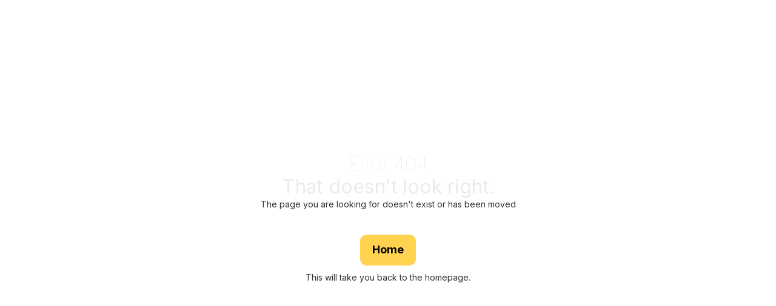

--- FILE ---
content_type: text/html
request_url: https://offers.myhubble.money/blog/5-markets-to-shop-for-your-wedding-in-india-hubble-money
body_size: 2576
content:
<!DOCTYPE html><!-- Last Published: Wed Jan 21 2026 09:11:48 GMT+0000 (Coordinated Universal Time) --><html data-wf-domain="flow.myhubble.money" data-wf-page="65ed96048090071627daa192" data-wf-site="637f32081b688877381bdd42"><head><meta charset="utf-8"/><title>Not Found</title><meta content="Not Found" property="og:title"/><meta content="Not Found" property="twitter:title"/><meta content="width=device-width, initial-scale=1" name="viewport"/><link href="https://cdn.prod.website-files.com/637f32081b688877381bdd42/css/hmstagingenviro.webflow.shared.56c3d5bf6.min.css" rel="stylesheet" type="text/css" integrity="sha384-VsPVv2L3YUum76OXoApaZhVyPno+YVOIUnOXZlAb3AWQG5zY7jB6X5FjM6Jc4bwX" crossorigin="anonymous"/><link href="https://fonts.googleapis.com" rel="preconnect"/><link href="https://fonts.gstatic.com" rel="preconnect" crossorigin="anonymous"/><script src="https://ajax.googleapis.com/ajax/libs/webfont/1.6.26/webfont.js" type="text/javascript"></script><script type="text/javascript">WebFont.load({  google: {    families: ["Open Sans:300,300italic,400,400italic,600,600italic,700,700italic,800,800italic","Lato:100,100italic,300,300italic,400,400italic,700,700italic,900,900italic","Inter:100,200,300,regular,500,600,700,800,900","Plus Jakarta Sans:200,300,regular,500,600,700,italic","Red Hat Display:300,regular,500,600,700,800,900,italic"]  }});</script><script type="text/javascript">!function(o,c){var n=c.documentElement,t=" w-mod-";n.className+=t+"js",("ontouchstart"in o||o.DocumentTouch&&c instanceof DocumentTouch)&&(n.className+=t+"touch")}(window,document);</script><link href="https://cdn.prod.website-files.com/637f32081b688877381bdd42/638c746995fb43e8d03fc511_6221eba287fdd862c87b2cb7_Hubble%20%20icon%20(40%20%C3%97%2040px)%20(1).png" rel="shortcut icon" type="image/x-icon"/><link href="https://cdn.prod.website-files.com/637f32081b688877381bdd42/638c746b698caa2b7352d948_6221eb69df3b1f65d10951b9_Hubble%20iPhone%20icon%20(1).png" rel="apple-touch-icon"/><script type="text/javascript">!function(f,b,e,v,n,t,s){if(f.fbq)return;n=f.fbq=function(){n.callMethod?n.callMethod.apply(n,arguments):n.queue.push(arguments)};if(!f._fbq)f._fbq=n;n.push=n;n.loaded=!0;n.version='2.0';n.agent='plwebflow';n.queue=[];t=b.createElement(e);t.async=!0;t.src=v;s=b.getElementsByTagName(e)[0];s.parentNode.insertBefore(t,s)}(window,document,'script','https://connect.facebook.net/en_US/fbevents.js');fbq('consent', 'revoke');fbq('init', '1132650780822589');fbq('track', 'PageView');</script><script id="jetboost-script" type="text/javascript"> window.JETBOOST_SITE_ID = "clttny9ue000g0kxk867q8vp2"; (function(d) { var s = d.createElement("script"); s.src = "https://cdn.jetboost.io/jetboost.js"; s.async = 1; d.getElementsByTagName("head")[0].appendChild(s); })(document); </script>

<!-- Sygnal Attributes 5 | HTML -->
<link rel="stylesheet" type="text/css" 
  href="https://cdn.jsdelivr.net/gh/sygnaltech/webflow-util@5.2.35/dist/css/webflow-html.css"
  dev-href="http://127.0.0.1:4000/dist/css/webflow-html.css">

<script defer 
  src="https://cdn.jsdelivr.net/gh/sygnaltech/webflow-util@5.2.35/dist/nocode/webflow-html.js"
  dev-src="http://127.0.0.1:4000/dist/nocode/webflow-html.js"></script
  

<!-- Meta Pixel Code -->
<script>
!function(f,b,e,v,n,t,s)
{if(f.fbq)return;n=f.fbq=function(){n.callMethod?
n.callMethod.apply(n,arguments):n.queue.push(arguments)};
if(!f._fbq)f._fbq=n;n.push=n;n.loaded=!0;n.version='2.0';
n.queue=[];t=b.createElement(e);t.async=!0;
t.src=v;s=b.getElementsByTagName(e)[0];
s.parentNode.insertBefore(t,s)}(window, document,'script',
'https://connect.facebook.net/en_US/fbevents.js');
fbq('init', '1641175150392364');
fbq('track', 'PageView');
</script>
<noscript><img height="1" width="1" style="display:none"
src="https://www.facebook.com/tr?id=1641175150392364&ev=PageView&noscript=1"
/></noscript>
<!-- End Meta Pixel Code -->

 <script type="text/javascript">
_linkedin_partner_id = "8561940";
window._linkedin_data_partner_ids = window._linkedin_data_partner_ids || [];
window._linkedin_data_partner_ids.push(_linkedin_partner_id);
</script><script type="text/javascript">
(function(l) {
if (!l){window.lintrk = function(a,b){window.lintrk.q.push([a,b])};
window.lintrk.q=[]}
var s = document.getElementsByTagName("script")[0];
var b = document.createElement("script");
b.type = "text/javascript";b.async = true;
b.src = "https://snap.licdn.com/li.lms-analytics/insight.min.js";
s.parentNode.insertBefore(b, s);})(window.lintrk);
</script>
<noscript>
<img height="1" width="1" style="display:none;" alt="" src="https://px.ads.linkedin.com/collect/?pid=8561940&fmt=gif" />
</noscript></head><body><div class="utility-page-wrap"><div class="utility-page-content"><h2 class="main-heading-1 _404">Error 404</h2><h2 class="main-heading-1">That doesn&#x27;t look right.</h2><div>The page you are looking for doesn&#x27;t exist or has been moved</div><a href="#" class="take-me-back-home w-button"><strong class="bold-text-2">Home</strong></a><div>This will take you back to the homepage.</div></div></div><script src="https://d3e54v103j8qbb.cloudfront.net/js/jquery-3.5.1.min.dc5e7f18c8.js?site=637f32081b688877381bdd42" type="text/javascript" integrity="sha256-9/aliU8dGd2tb6OSsuzixeV4y/faTqgFtohetphbbj0=" crossorigin="anonymous"></script><script src="https://cdn.prod.website-files.com/637f32081b688877381bdd42/js/webflow.schunk.36b8fb49256177c8.js" type="text/javascript" integrity="sha384-4abIlA5/v7XaW1HMXKBgnUuhnjBYJ/Z9C1OSg4OhmVw9O3QeHJ/qJqFBERCDPv7G" crossorigin="anonymous"></script><script src="https://cdn.prod.website-files.com/637f32081b688877381bdd42/js/webflow.c44f66fa.e85186d00ed631bb.js" type="text/javascript" integrity="sha384-Jyd4v852kDZDdmpilYFg9O0GH3Juo/U0zptsAh4Ks2qi91I7CP92jFYrQU+oDabL" crossorigin="anonymous"></script><script src="https://assets.myhubble.money/webflow/webflow-0.1.1.min.js"></script><!-- Google tag (gtag.js) -->
<script defer src="https://www.googletagmanager.com/gtag/js?id=G-YP4K6Z15Q4?speed=2"></script>
<script>
  window.dataLayer = window.dataLayer || [];
  function gtag(){dataLayer.push(arguments);}
  gtag('js', new Date());

  gtag('config', 'G-YP4K6Z15Q4');
</script></body></html>

--- FILE ---
content_type: text/css
request_url: https://cdn.prod.website-files.com/637f32081b688877381bdd42/css/hmstagingenviro.webflow.shared.56c3d5bf6.min.css
body_size: 61830
content:
html{-webkit-text-size-adjust:100%;-ms-text-size-adjust:100%;font-family:sans-serif}body{margin:0}article,aside,details,figcaption,figure,footer,header,hgroup,main,menu,nav,section,summary{display:block}audio,canvas,progress,video{vertical-align:baseline;display:inline-block}audio:not([controls]){height:0;display:none}[hidden],template{display:none}a{background-color:#0000}a:active,a:hover{outline:0}abbr[title]{border-bottom:1px dotted}b,strong{font-weight:700}dfn{font-style:italic}h1{margin:.67em 0;font-size:2em}mark{color:#000;background:#ff0}small{font-size:80%}sub,sup{vertical-align:baseline;font-size:75%;line-height:0;position:relative}sup{top:-.5em}sub{bottom:-.25em}img{border:0}svg:not(:root){overflow:hidden}hr{box-sizing:content-box;height:0}pre{overflow:auto}code,kbd,pre,samp{font-family:monospace;font-size:1em}button,input,optgroup,select,textarea{color:inherit;font:inherit;margin:0}button{overflow:visible}button,select{text-transform:none}button,html input[type=button],input[type=reset]{-webkit-appearance:button;cursor:pointer}button[disabled],html input[disabled]{cursor:default}button::-moz-focus-inner,input::-moz-focus-inner{border:0;padding:0}input{line-height:normal}input[type=checkbox],input[type=radio]{box-sizing:border-box;padding:0}input[type=number]::-webkit-inner-spin-button,input[type=number]::-webkit-outer-spin-button{height:auto}input[type=search]{-webkit-appearance:none}input[type=search]::-webkit-search-cancel-button,input[type=search]::-webkit-search-decoration{-webkit-appearance:none}legend{border:0;padding:0}textarea{overflow:auto}optgroup{font-weight:700}table{border-collapse:collapse;border-spacing:0}td,th{padding:0}@font-face{font-family:webflow-icons;src:url([data-uri])format("truetype");font-weight:400;font-style:normal}[class^=w-icon-],[class*=\ w-icon-]{speak:none;font-variant:normal;text-transform:none;-webkit-font-smoothing:antialiased;-moz-osx-font-smoothing:grayscale;font-style:normal;font-weight:400;line-height:1;font-family:webflow-icons!important}.w-icon-slider-right:before{content:""}.w-icon-slider-left:before{content:""}.w-icon-nav-menu:before{content:""}.w-icon-arrow-down:before,.w-icon-dropdown-toggle:before{content:""}.w-icon-file-upload-remove:before{content:""}.w-icon-file-upload-icon:before{content:""}*{box-sizing:border-box}html{height:100%}body{color:#333;background-color:#fff;min-height:100%;margin:0;font-family:Arial,sans-serif;font-size:14px;line-height:20px}img{vertical-align:middle;max-width:100%;display:inline-block}html.w-mod-touch *{background-attachment:scroll!important}.w-block{display:block}.w-inline-block{max-width:100%;display:inline-block}.w-clearfix:before,.w-clearfix:after{content:" ";grid-area:1/1/2/2;display:table}.w-clearfix:after{clear:both}.w-hidden{display:none}.w-button{color:#fff;line-height:inherit;cursor:pointer;background-color:#3898ec;border:0;border-radius:0;padding:9px 15px;text-decoration:none;display:inline-block}input.w-button{-webkit-appearance:button}html[data-w-dynpage] [data-w-cloak]{color:#0000!important}.w-code-block{margin:unset}pre.w-code-block code{all:inherit}.w-optimization{display:contents}.w-webflow-badge,.w-webflow-badge>img{box-sizing:unset;width:unset;height:unset;max-height:unset;max-width:unset;min-height:unset;min-width:unset;margin:unset;padding:unset;float:unset;clear:unset;border:unset;border-radius:unset;background:unset;background-image:unset;background-position:unset;background-size:unset;background-repeat:unset;background-origin:unset;background-clip:unset;background-attachment:unset;background-color:unset;box-shadow:unset;transform:unset;direction:unset;font-family:unset;font-weight:unset;color:unset;font-size:unset;line-height:unset;font-style:unset;font-variant:unset;text-align:unset;letter-spacing:unset;-webkit-text-decoration:unset;text-decoration:unset;text-indent:unset;text-transform:unset;list-style-type:unset;text-shadow:unset;vertical-align:unset;cursor:unset;white-space:unset;word-break:unset;word-spacing:unset;word-wrap:unset;transition:unset}.w-webflow-badge{white-space:nowrap;cursor:pointer;box-shadow:0 0 0 1px #0000001a,0 1px 3px #0000001a;visibility:visible!important;opacity:1!important;z-index:2147483647!important;color:#aaadb0!important;overflow:unset!important;background-color:#fff!important;border-radius:3px!important;width:auto!important;height:auto!important;margin:0!important;padding:6px!important;font-size:12px!important;line-height:14px!important;text-decoration:none!important;display:inline-block!important;position:fixed!important;inset:auto 12px 12px auto!important;transform:none!important}.w-webflow-badge>img{position:unset;visibility:unset!important;opacity:1!important;vertical-align:middle!important;display:inline-block!important}h1,h2,h3,h4,h5,h6{margin-bottom:10px;font-weight:700}h1{margin-top:20px;font-size:38px;line-height:44px}h2{margin-top:20px;font-size:32px;line-height:36px}h3{margin-top:20px;font-size:24px;line-height:30px}h4{margin-top:10px;font-size:18px;line-height:24px}h5{margin-top:10px;font-size:14px;line-height:20px}h6{margin-top:10px;font-size:12px;line-height:18px}p{margin-top:0;margin-bottom:10px}blockquote{border-left:5px solid #e2e2e2;margin:0 0 10px;padding:10px 20px;font-size:18px;line-height:22px}figure{margin:0 0 10px}figcaption{text-align:center;margin-top:5px}ul,ol{margin-top:0;margin-bottom:10px;padding-left:40px}.w-list-unstyled{padding-left:0;list-style:none}.w-embed:before,.w-embed:after{content:" ";grid-area:1/1/2/2;display:table}.w-embed:after{clear:both}.w-video{width:100%;padding:0;position:relative}.w-video iframe,.w-video object,.w-video embed{border:none;width:100%;height:100%;position:absolute;top:0;left:0}fieldset{border:0;margin:0;padding:0}button,[type=button],[type=reset]{cursor:pointer;-webkit-appearance:button;border:0}.w-form{margin:0 0 15px}.w-form-done{text-align:center;background-color:#ddd;padding:20px;display:none}.w-form-fail{background-color:#ffdede;margin-top:10px;padding:10px;display:none}label{margin-bottom:5px;font-weight:700;display:block}.w-input,.w-select{color:#333;vertical-align:middle;background-color:#fff;border:1px solid #ccc;width:100%;height:38px;margin-bottom:10px;padding:8px 12px;font-size:14px;line-height:1.42857;display:block}.w-input::placeholder,.w-select::placeholder{color:#999}.w-input:focus,.w-select:focus{border-color:#3898ec;outline:0}.w-input[disabled],.w-select[disabled],.w-input[readonly],.w-select[readonly],fieldset[disabled] .w-input,fieldset[disabled] .w-select{cursor:not-allowed}.w-input[disabled]:not(.w-input-disabled),.w-select[disabled]:not(.w-input-disabled),.w-input[readonly],.w-select[readonly],fieldset[disabled]:not(.w-input-disabled) .w-input,fieldset[disabled]:not(.w-input-disabled) .w-select{background-color:#eee}textarea.w-input,textarea.w-select{height:auto}.w-select{background-color:#f3f3f3}.w-select[multiple]{height:auto}.w-form-label{cursor:pointer;margin-bottom:0;font-weight:400;display:inline-block}.w-radio{margin-bottom:5px;padding-left:20px;display:block}.w-radio:before,.w-radio:after{content:" ";grid-area:1/1/2/2;display:table}.w-radio:after{clear:both}.w-radio-input{float:left;margin:3px 0 0 -20px;line-height:normal}.w-file-upload{margin-bottom:10px;display:block}.w-file-upload-input{opacity:0;z-index:-100;width:.1px;height:.1px;position:absolute;overflow:hidden}.w-file-upload-default,.w-file-upload-uploading,.w-file-upload-success{color:#333;display:inline-block}.w-file-upload-error{margin-top:10px;display:block}.w-file-upload-default.w-hidden,.w-file-upload-uploading.w-hidden,.w-file-upload-error.w-hidden,.w-file-upload-success.w-hidden{display:none}.w-file-upload-uploading-btn{cursor:pointer;background-color:#fafafa;border:1px solid #ccc;margin:0;padding:8px 12px;font-size:14px;font-weight:400;display:flex}.w-file-upload-file{background-color:#fafafa;border:1px solid #ccc;flex-grow:1;justify-content:space-between;margin:0;padding:8px 9px 8px 11px;display:flex}.w-file-upload-file-name{font-size:14px;font-weight:400;display:block}.w-file-remove-link{cursor:pointer;width:auto;height:auto;margin-top:3px;margin-left:10px;padding:3px;display:block}.w-icon-file-upload-remove{margin:auto;font-size:10px}.w-file-upload-error-msg{color:#ea384c;padding:2px 0;display:inline-block}.w-file-upload-info{padding:0 12px;line-height:38px;display:inline-block}.w-file-upload-label{cursor:pointer;background-color:#fafafa;border:1px solid #ccc;margin:0;padding:8px 12px;font-size:14px;font-weight:400;display:inline-block}.w-icon-file-upload-icon,.w-icon-file-upload-uploading{width:20px;margin-right:8px;display:inline-block}.w-icon-file-upload-uploading{height:20px}.w-container{max-width:940px;margin-left:auto;margin-right:auto}.w-container:before,.w-container:after{content:" ";grid-area:1/1/2/2;display:table}.w-container:after{clear:both}.w-container .w-row{margin-left:-10px;margin-right:-10px}.w-row:before,.w-row:after{content:" ";grid-area:1/1/2/2;display:table}.w-row:after{clear:both}.w-row .w-row{margin-left:0;margin-right:0}.w-col{float:left;width:100%;min-height:1px;padding-left:10px;padding-right:10px;position:relative}.w-col .w-col{padding-left:0;padding-right:0}.w-col-1{width:8.33333%}.w-col-2{width:16.6667%}.w-col-3{width:25%}.w-col-4{width:33.3333%}.w-col-5{width:41.6667%}.w-col-6{width:50%}.w-col-7{width:58.3333%}.w-col-8{width:66.6667%}.w-col-9{width:75%}.w-col-10{width:83.3333%}.w-col-11{width:91.6667%}.w-col-12{width:100%}.w-hidden-main{display:none!important}@media screen and (max-width:991px){.w-container{max-width:728px}.w-hidden-main{display:inherit!important}.w-hidden-medium{display:none!important}.w-col-medium-1{width:8.33333%}.w-col-medium-2{width:16.6667%}.w-col-medium-3{width:25%}.w-col-medium-4{width:33.3333%}.w-col-medium-5{width:41.6667%}.w-col-medium-6{width:50%}.w-col-medium-7{width:58.3333%}.w-col-medium-8{width:66.6667%}.w-col-medium-9{width:75%}.w-col-medium-10{width:83.3333%}.w-col-medium-11{width:91.6667%}.w-col-medium-12{width:100%}.w-col-stack{width:100%;left:auto;right:auto}}@media screen and (max-width:767px){.w-hidden-main,.w-hidden-medium{display:inherit!important}.w-hidden-small{display:none!important}.w-row,.w-container .w-row{margin-left:0;margin-right:0}.w-col{width:100%;left:auto;right:auto}.w-col-small-1{width:8.33333%}.w-col-small-2{width:16.6667%}.w-col-small-3{width:25%}.w-col-small-4{width:33.3333%}.w-col-small-5{width:41.6667%}.w-col-small-6{width:50%}.w-col-small-7{width:58.3333%}.w-col-small-8{width:66.6667%}.w-col-small-9{width:75%}.w-col-small-10{width:83.3333%}.w-col-small-11{width:91.6667%}.w-col-small-12{width:100%}}@media screen and (max-width:479px){.w-container{max-width:none}.w-hidden-main,.w-hidden-medium,.w-hidden-small{display:inherit!important}.w-hidden-tiny{display:none!important}.w-col{width:100%}.w-col-tiny-1{width:8.33333%}.w-col-tiny-2{width:16.6667%}.w-col-tiny-3{width:25%}.w-col-tiny-4{width:33.3333%}.w-col-tiny-5{width:41.6667%}.w-col-tiny-6{width:50%}.w-col-tiny-7{width:58.3333%}.w-col-tiny-8{width:66.6667%}.w-col-tiny-9{width:75%}.w-col-tiny-10{width:83.3333%}.w-col-tiny-11{width:91.6667%}.w-col-tiny-12{width:100%}}.w-widget{position:relative}.w-widget-map{width:100%;height:400px}.w-widget-map label{width:auto;display:inline}.w-widget-map img{max-width:inherit}.w-widget-map .gm-style-iw{text-align:center}.w-widget-map .gm-style-iw>button{display:none!important}.w-widget-twitter{overflow:hidden}.w-widget-twitter-count-shim{vertical-align:top;text-align:center;background:#fff;border:1px solid #758696;border-radius:3px;width:28px;height:20px;display:inline-block;position:relative}.w-widget-twitter-count-shim *{pointer-events:none;-webkit-user-select:none;user-select:none}.w-widget-twitter-count-shim .w-widget-twitter-count-inner{text-align:center;color:#999;font-family:serif;font-size:15px;line-height:12px;position:relative}.w-widget-twitter-count-shim .w-widget-twitter-count-clear{display:block;position:relative}.w-widget-twitter-count-shim.w--large{width:36px;height:28px}.w-widget-twitter-count-shim.w--large .w-widget-twitter-count-inner{font-size:18px;line-height:18px}.w-widget-twitter-count-shim:not(.w--vertical){margin-left:5px;margin-right:8px}.w-widget-twitter-count-shim:not(.w--vertical).w--large{margin-left:6px}.w-widget-twitter-count-shim:not(.w--vertical):before,.w-widget-twitter-count-shim:not(.w--vertical):after{content:" ";pointer-events:none;border:solid #0000;width:0;height:0;position:absolute;top:50%;left:0}.w-widget-twitter-count-shim:not(.w--vertical):before{border-width:4px;border-color:#75869600 #5d6c7b #75869600 #75869600;margin-top:-4px;margin-left:-9px}.w-widget-twitter-count-shim:not(.w--vertical).w--large:before{border-width:5px;margin-top:-5px;margin-left:-10px}.w-widget-twitter-count-shim:not(.w--vertical):after{border-width:4px;border-color:#fff0 #fff #fff0 #fff0;margin-top:-4px;margin-left:-8px}.w-widget-twitter-count-shim:not(.w--vertical).w--large:after{border-width:5px;margin-top:-5px;margin-left:-9px}.w-widget-twitter-count-shim.w--vertical{width:61px;height:33px;margin-bottom:8px}.w-widget-twitter-count-shim.w--vertical:before,.w-widget-twitter-count-shim.w--vertical:after{content:" ";pointer-events:none;border:solid #0000;width:0;height:0;position:absolute;top:100%;left:50%}.w-widget-twitter-count-shim.w--vertical:before{border-width:5px;border-color:#5d6c7b #75869600 #75869600;margin-left:-5px}.w-widget-twitter-count-shim.w--vertical:after{border-width:4px;border-color:#fff #fff0 #fff0;margin-left:-4px}.w-widget-twitter-count-shim.w--vertical .w-widget-twitter-count-inner{font-size:18px;line-height:22px}.w-widget-twitter-count-shim.w--vertical.w--large{width:76px}.w-background-video{color:#fff;height:500px;position:relative;overflow:hidden}.w-background-video>video{object-fit:cover;z-index:-100;background-position:50%;background-size:cover;width:100%;height:100%;margin:auto;position:absolute;inset:-100%}.w-background-video>video::-webkit-media-controls-start-playback-button{-webkit-appearance:none;display:none!important}.w-background-video--control{background-color:#0000;padding:0;position:absolute;bottom:1em;right:1em}.w-background-video--control>[hidden]{display:none!important}.w-slider{text-align:center;clear:both;-webkit-tap-highlight-color:#0000;tap-highlight-color:#0000;background:#ddd;height:300px;position:relative}.w-slider-mask{z-index:1;white-space:nowrap;height:100%;display:block;position:relative;left:0;right:0;overflow:hidden}.w-slide{vertical-align:top;white-space:normal;text-align:left;width:100%;height:100%;display:inline-block;position:relative}.w-slider-nav{z-index:2;text-align:center;-webkit-tap-highlight-color:#0000;tap-highlight-color:#0000;height:40px;margin:auto;padding-top:10px;position:absolute;inset:auto 0 0}.w-slider-nav.w-round>div{border-radius:100%}.w-slider-nav.w-num>div{font-size:inherit;line-height:inherit;width:auto;height:auto;padding:.2em .5em}.w-slider-nav.w-shadow>div{box-shadow:0 0 3px #3336}.w-slider-nav-invert{color:#fff}.w-slider-nav-invert>div{background-color:#2226}.w-slider-nav-invert>div.w-active{background-color:#222}.w-slider-dot{cursor:pointer;background-color:#fff6;width:1em;height:1em;margin:0 3px .5em;transition:background-color .1s,color .1s;display:inline-block;position:relative}.w-slider-dot.w-active{background-color:#fff}.w-slider-dot:focus{outline:none;box-shadow:0 0 0 2px #fff}.w-slider-dot:focus.w-active{box-shadow:none}.w-slider-arrow-left,.w-slider-arrow-right{cursor:pointer;color:#fff;-webkit-tap-highlight-color:#0000;tap-highlight-color:#0000;-webkit-user-select:none;user-select:none;width:80px;margin:auto;font-size:40px;position:absolute;inset:0;overflow:hidden}.w-slider-arrow-left [class^=w-icon-],.w-slider-arrow-right [class^=w-icon-],.w-slider-arrow-left [class*=\ w-icon-],.w-slider-arrow-right [class*=\ w-icon-]{position:absolute}.w-slider-arrow-left:focus,.w-slider-arrow-right:focus{outline:0}.w-slider-arrow-left{z-index:3;right:auto}.w-slider-arrow-right{z-index:4;left:auto}.w-icon-slider-left,.w-icon-slider-right{width:1em;height:1em;margin:auto;inset:0}.w-slider-aria-label{clip:rect(0 0 0 0);border:0;width:1px;height:1px;margin:-1px;padding:0;position:absolute;overflow:hidden}.w-slider-force-show{display:block!important}.w-dropdown{text-align:left;z-index:900;margin-left:auto;margin-right:auto;display:inline-block;position:relative}.w-dropdown-btn,.w-dropdown-toggle,.w-dropdown-link{vertical-align:top;color:#222;text-align:left;white-space:nowrap;margin-left:auto;margin-right:auto;padding:20px;text-decoration:none;position:relative}.w-dropdown-toggle{-webkit-user-select:none;user-select:none;cursor:pointer;padding-right:40px;display:inline-block}.w-dropdown-toggle:focus{outline:0}.w-icon-dropdown-toggle{width:1em;height:1em;margin:auto 20px auto auto;position:absolute;top:0;bottom:0;right:0}.w-dropdown-list{background:#ddd;min-width:100%;display:none;position:absolute}.w-dropdown-list.w--open{display:block}.w-dropdown-link{color:#222;padding:10px 20px;display:block}.w-dropdown-link.w--current{color:#0082f3}.w-dropdown-link:focus{outline:0}@media screen and (max-width:767px){.w-nav-brand{padding-left:10px}}.w-lightbox-backdrop{cursor:auto;letter-spacing:normal;text-indent:0;text-shadow:none;text-transform:none;visibility:visible;white-space:normal;word-break:normal;word-spacing:normal;word-wrap:normal;color:#fff;text-align:center;z-index:2000;opacity:0;-webkit-user-select:none;-moz-user-select:none;-webkit-tap-highlight-color:transparent;background:#000000e6;outline:0;font-family:Helvetica Neue,Helvetica,Ubuntu,Segoe UI,Verdana,sans-serif;font-size:17px;font-style:normal;font-weight:300;line-height:1.2;list-style:disc;position:fixed;inset:0;-webkit-transform:translate(0)}.w-lightbox-backdrop,.w-lightbox-container{-webkit-overflow-scrolling:touch;height:100%;overflow:auto}.w-lightbox-content{height:100vh;position:relative;overflow:hidden}.w-lightbox-view{opacity:0;width:100vw;height:100vh;position:absolute}.w-lightbox-view:before{content:"";height:100vh}.w-lightbox-group,.w-lightbox-group .w-lightbox-view,.w-lightbox-group .w-lightbox-view:before{height:86vh}.w-lightbox-frame,.w-lightbox-view:before{vertical-align:middle;display:inline-block}.w-lightbox-figure{margin:0;position:relative}.w-lightbox-group .w-lightbox-figure{cursor:pointer}.w-lightbox-img{width:auto;max-width:none;height:auto}.w-lightbox-image{float:none;max-width:100vw;max-height:100vh;display:block}.w-lightbox-group .w-lightbox-image{max-height:86vh}.w-lightbox-caption{text-align:left;text-overflow:ellipsis;white-space:nowrap;background:#0006;padding:.5em 1em;position:absolute;bottom:0;left:0;right:0;overflow:hidden}.w-lightbox-embed{width:100%;height:100%;position:absolute;inset:0}.w-lightbox-control{cursor:pointer;background-position:50%;background-repeat:no-repeat;background-size:24px;width:4em;transition:all .3s;position:absolute;top:0}.w-lightbox-left{background-image:url([data-uri]);display:none;bottom:0;left:0}.w-lightbox-right{background-image:url([data-uri]);display:none;bottom:0;right:0}.w-lightbox-close{background-image:url([data-uri]);background-size:18px;height:2.6em;right:0}.w-lightbox-strip{white-space:nowrap;padding:0 1vh;line-height:0;position:absolute;bottom:0;left:0;right:0;overflow:auto hidden}.w-lightbox-item{box-sizing:content-box;cursor:pointer;width:10vh;padding:2vh 1vh;display:inline-block;-webkit-transform:translate(0,0)}.w-lightbox-active{opacity:.3}.w-lightbox-thumbnail{background:#222;height:10vh;position:relative;overflow:hidden}.w-lightbox-thumbnail-image{position:absolute;top:0;left:0}.w-lightbox-thumbnail .w-lightbox-tall{width:100%;top:50%;transform:translateY(-50%)}.w-lightbox-thumbnail .w-lightbox-wide{height:100%;left:50%;transform:translate(-50%)}.w-lightbox-spinner{box-sizing:border-box;border:5px solid #0006;border-radius:50%;width:40px;height:40px;margin-top:-20px;margin-left:-20px;animation:.8s linear infinite spin;position:absolute;top:50%;left:50%}.w-lightbox-spinner:after{content:"";border:3px solid #0000;border-bottom-color:#fff;border-radius:50%;position:absolute;inset:-4px}.w-lightbox-hide{display:none}.w-lightbox-noscroll{overflow:hidden}@media (min-width:768px){.w-lightbox-content{height:96vh;margin-top:2vh}.w-lightbox-view,.w-lightbox-view:before{height:96vh}.w-lightbox-group,.w-lightbox-group .w-lightbox-view,.w-lightbox-group .w-lightbox-view:before{height:84vh}.w-lightbox-image{max-width:96vw;max-height:96vh}.w-lightbox-group .w-lightbox-image{max-width:82.3vw;max-height:84vh}.w-lightbox-left,.w-lightbox-right{opacity:.5;display:block}.w-lightbox-close{opacity:.8}.w-lightbox-control:hover{opacity:1}}.w-lightbox-inactive,.w-lightbox-inactive:hover{opacity:0}.w-richtext:before,.w-richtext:after{content:" ";grid-area:1/1/2/2;display:table}.w-richtext:after{clear:both}.w-richtext[contenteditable=true]:before,.w-richtext[contenteditable=true]:after{white-space:initial}.w-richtext ol,.w-richtext ul{overflow:hidden}.w-richtext .w-richtext-figure-selected.w-richtext-figure-type-video div:after,.w-richtext .w-richtext-figure-selected[data-rt-type=video] div:after,.w-richtext .w-richtext-figure-selected.w-richtext-figure-type-image div,.w-richtext .w-richtext-figure-selected[data-rt-type=image] div{outline:2px solid #2895f7}.w-richtext figure.w-richtext-figure-type-video>div:after,.w-richtext figure[data-rt-type=video]>div:after{content:"";display:none;position:absolute;inset:0}.w-richtext figure{max-width:60%;position:relative}.w-richtext figure>div:before{cursor:default!important}.w-richtext figure img{width:100%}.w-richtext figure figcaption.w-richtext-figcaption-placeholder{opacity:.6}.w-richtext figure div{color:#0000;font-size:0}.w-richtext figure.w-richtext-figure-type-image,.w-richtext figure[data-rt-type=image]{display:table}.w-richtext figure.w-richtext-figure-type-image>div,.w-richtext figure[data-rt-type=image]>div{display:inline-block}.w-richtext figure.w-richtext-figure-type-image>figcaption,.w-richtext figure[data-rt-type=image]>figcaption{caption-side:bottom;display:table-caption}.w-richtext figure.w-richtext-figure-type-video,.w-richtext figure[data-rt-type=video]{width:60%;height:0}.w-richtext figure.w-richtext-figure-type-video iframe,.w-richtext figure[data-rt-type=video] iframe{width:100%;height:100%;position:absolute;top:0;left:0}.w-richtext figure.w-richtext-figure-type-video>div,.w-richtext figure[data-rt-type=video]>div{width:100%}.w-richtext figure.w-richtext-align-center{clear:both;margin-left:auto;margin-right:auto}.w-richtext figure.w-richtext-align-center.w-richtext-figure-type-image>div,.w-richtext figure.w-richtext-align-center[data-rt-type=image]>div{max-width:100%}.w-richtext figure.w-richtext-align-normal{clear:both}.w-richtext figure.w-richtext-align-fullwidth{text-align:center;clear:both;width:100%;max-width:100%;margin-left:auto;margin-right:auto;display:block}.w-richtext figure.w-richtext-align-fullwidth>div{padding-bottom:inherit;display:inline-block}.w-richtext figure.w-richtext-align-fullwidth>figcaption{display:block}.w-richtext figure.w-richtext-align-floatleft{float:left;clear:none;margin-right:15px}.w-richtext figure.w-richtext-align-floatright{float:right;clear:none;margin-left:15px}.w-nav{z-index:1000;background:#ddd;position:relative}.w-nav:before,.w-nav:after{content:" ";grid-area:1/1/2/2;display:table}.w-nav:after{clear:both}.w-nav-brand{float:left;color:#333;text-decoration:none;position:relative}.w-nav-link{vertical-align:top;color:#222;text-align:left;margin-left:auto;margin-right:auto;padding:20px;text-decoration:none;display:inline-block;position:relative}.w-nav-link.w--current{color:#0082f3}.w-nav-menu{float:right;position:relative}[data-nav-menu-open]{text-align:center;background:#c8c8c8;min-width:200px;position:absolute;top:100%;left:0;right:0;overflow:visible;display:block!important}.w--nav-link-open{display:block;position:relative}.w-nav-overlay{width:100%;display:none;position:absolute;top:100%;left:0;right:0;overflow:hidden}.w-nav-overlay [data-nav-menu-open]{top:0}.w-nav[data-animation=over-left] .w-nav-overlay{width:auto}.w-nav[data-animation=over-left] .w-nav-overlay,.w-nav[data-animation=over-left] [data-nav-menu-open]{z-index:1;top:0;right:auto}.w-nav[data-animation=over-right] .w-nav-overlay{width:auto}.w-nav[data-animation=over-right] .w-nav-overlay,.w-nav[data-animation=over-right] [data-nav-menu-open]{z-index:1;top:0;left:auto}.w-nav-button{float:right;cursor:pointer;-webkit-tap-highlight-color:#0000;tap-highlight-color:#0000;-webkit-user-select:none;user-select:none;padding:18px;font-size:24px;display:none;position:relative}.w-nav-button:focus{outline:0}.w-nav-button.w--open{color:#fff;background-color:#c8c8c8}.w-nav[data-collapse=all] .w-nav-menu{display:none}.w-nav[data-collapse=all] .w-nav-button,.w--nav-dropdown-open,.w--nav-dropdown-toggle-open{display:block}.w--nav-dropdown-list-open{position:static}@media screen and (max-width:991px){.w-nav[data-collapse=medium] .w-nav-menu{display:none}.w-nav[data-collapse=medium] .w-nav-button{display:block}}@media screen and (max-width:767px){.w-nav[data-collapse=small] .w-nav-menu{display:none}.w-nav[data-collapse=small] .w-nav-button{display:block}.w-nav-brand{padding-left:10px}}@media screen and (max-width:479px){.w-nav[data-collapse=tiny] .w-nav-menu{display:none}.w-nav[data-collapse=tiny] .w-nav-button{display:block}}.w-tabs{position:relative}.w-tabs:before,.w-tabs:after{content:" ";grid-area:1/1/2/2;display:table}.w-tabs:after{clear:both}.w-tab-menu{position:relative}.w-tab-link{vertical-align:top;text-align:left;cursor:pointer;color:#222;background-color:#ddd;padding:9px 30px;text-decoration:none;display:inline-block;position:relative}.w-tab-link.w--current{background-color:#c8c8c8}.w-tab-link:focus{outline:0}.w-tab-content{display:block;position:relative;overflow:hidden}.w-tab-pane{display:none;position:relative}.w--tab-active{display:block}@media screen and (max-width:479px){.w-tab-link{display:block}}.w-ix-emptyfix:after{content:""}@keyframes spin{0%{transform:rotate(0)}to{transform:rotate(360deg)}}.w-dyn-empty{background-color:#ddd;padding:10px}.w-dyn-hide,.w-dyn-bind-empty,.w-condition-invisible{display:none!important}.wf-layout-layout{display:grid}@font-face{font-family:Garet;src:url(https://cdn.prod.website-files.com/637f32081b688877381bdd42/63d770ea61a91855a2ad5887_Garet-Heavy.ttf)format("truetype");font-weight:900;font-style:normal;font-display:swap}@font-face{font-family:Inter;src:url(https://cdn.prod.website-files.com/637f32081b688877381bdd42/642cec03071e596d3ae17be5_Inter-SemiBold.ttf)format("truetype");font-weight:600;font-style:normal;font-display:swap}@font-face{font-family:Playfairdisplay;src:url(https://cdn.prod.website-files.com/637f32081b688877381bdd42/64682bd9231ed90e8f862995_PlayfairDisplay-BlackItalic.ttf)format("truetype");font-weight:900;font-style:italic;font-display:swap}@font-face{font-family:Playfairdisplay;src:url(https://cdn.prod.website-files.com/637f32081b688877381bdd42/64682bd9489e82e99a2b4467_PlayfairDisplay-BoldItalic.ttf)format("truetype"),url(https://cdn.prod.website-files.com/637f32081b688877381bdd42/64682bd9a22ae7641cc0b17d_PlayfairDisplay-ExtraBoldItalic.ttf)format("truetype");font-weight:700;font-style:italic;font-display:swap}@font-face{font-family:Playfairdisplay;src:url(https://cdn.prod.website-files.com/637f32081b688877381bdd42/64682bd9a22ae7641cc0b14f_PlayfairDisplay-Black.ttf)format("truetype");font-weight:900;font-style:normal;font-display:swap}@font-face{font-family:Playfairdisplay;src:url(https://cdn.prod.website-files.com/637f32081b688877381bdd42/64682bd9ebb17e029b911249_PlayfairDisplay-ExtraBold.ttf)format("truetype"),url(https://cdn.prod.website-files.com/637f32081b688877381bdd42/64682bd905f513eb22e91976_PlayfairDisplay-Bold.ttf)format("truetype");font-weight:700;font-style:normal;font-display:swap}@font-face{font-family:Playfairdisplay;src:url(https://cdn.prod.website-files.com/637f32081b688877381bdd42/64682bd9899246757fa92f9e_PlayfairDisplay-Medium.ttf)format("truetype");font-weight:500;font-style:normal;font-display:swap}@font-face{font-family:Playfairdisplay;src:url(https://cdn.prod.website-files.com/637f32081b688877381bdd42/64682bd918ae20b7a2a4e7fa_PlayfairDisplay-MediumItalic.ttf)format("truetype");font-weight:500;font-style:italic;font-display:swap}@font-face{font-family:Playfairdisplay;src:url(https://cdn.prod.website-files.com/637f32081b688877381bdd42/64682bd9489e82e99a2b44f0_PlayfairDisplay-Italic.ttf)format("truetype");font-weight:400;font-style:italic;font-display:swap}@font-face{font-family:Playfairdisplay;src:url(https://cdn.prod.website-files.com/637f32081b688877381bdd42/64682bd9c8fb862a8c1029bb_PlayfairDisplay-Regular.ttf)format("truetype");font-weight:400;font-style:normal;font-display:swap}@font-face{font-family:Playfairdisplay;src:url(https://cdn.prod.website-files.com/637f32081b688877381bdd42/64682bdad35e3295364305a6_PlayfairDisplay-SemiBold.ttf)format("truetype");font-weight:600;font-style:normal;font-display:swap}@font-face{font-family:Playfairdisplay;src:url(https://cdn.prod.website-files.com/637f32081b688877381bdd42/64682bda899246757fa92fc1_PlayfairDisplay-SemiBoldItalic.ttf)format("truetype");font-weight:600;font-style:italic;font-display:swap}:root{--lite-grey-2025:#ababab;--white:#fff;--dark-black:#000;--border-grey:#575757;--sea-green:#0f8849;--button-grey:#d9d9d9;--black:#212427;--sub-text-grey:#737373;--new-border:#333232;--blue:#256fea}.w-layout-blockcontainer{max-width:940px;margin-left:auto;margin-right:auto;display:block}.w-form-formradioinput--inputType-custom{border:1px solid #ccc;border-radius:50%;width:12px;height:12px}.w-form-formradioinput--inputType-custom.w--redirected-focus{box-shadow:0 0 3px 1px #3898ec}.w-form-formradioinput--inputType-custom.w--redirected-checked{border-width:4px;border-color:#3898ec}.w-layout-layout{grid-row-gap:20px;grid-column-gap:20px;grid-auto-columns:1fr;justify-content:center;padding:20px}.w-layout-cell{flex-direction:column;justify-content:flex-start;align-items:flex-start;display:flex}.w-pagination-wrapper{flex-wrap:wrap;justify-content:center;display:flex}.w-pagination-previous{color:#333;background-color:#fafafa;border:1px solid #ccc;border-radius:2px;margin-left:10px;margin-right:10px;padding:9px 20px;font-size:14px;display:block}.w-pagination-previous-icon{margin-right:4px}.w-pagination-next{color:#333;background-color:#fafafa;border:1px solid #ccc;border-radius:2px;margin-left:10px;margin-right:10px;padding:9px 20px;font-size:14px;display:block}.w-pagination-next-icon{margin-left:4px}@media screen and (max-width:991px){.w-layout-blockcontainer{max-width:728px}}@media screen and (max-width:767px){.w-layout-blockcontainer{max-width:none}}body{color:#333;font-family:Inter,sans-serif;font-size:14px;line-height:20px}h1{margin-top:20px;margin-bottom:10px;font-size:34px;font-weight:600;line-height:1.4em}h2{margin-top:20px;margin-bottom:10px;font-size:28px;font-weight:600;line-height:1.4em}h3{margin-top:20px;margin-bottom:10px;font-size:22px;font-weight:600;line-height:30px}h4{margin-top:10px;margin-bottom:10px;font-size:16px;font-weight:600;line-height:24px}h5{margin-top:10px;margin-bottom:10px;font-size:14px;font-weight:600;line-height:20px}h6{margin-top:10px;margin-bottom:10px;font-size:12px;font-weight:600;line-height:18px}p{margin-bottom:10px}a{color:var(--lite-grey-2025);text-align:center;text-decoration:underline}a:hover{color:var(--white)}strong{font-weight:700}.hero-section{background-image:url(https://cdn.prod.website-files.com/637f32081b688877381bdd42/637f32081b688860d21bdd97_purple%20circle.webp);background-size:cover;padding-top:40px;padding-bottom:60px}.virtual-cards-section{z-index:100;background-color:#fff;padding-top:40px;padding-bottom:60px;position:relative}.withdrawals-section{z-index:100;padding-top:40px;position:relative}.withdrawals-section.v4{background-color:#101010;padding-top:0}.safety-section{padding-bottom:60px}.social-proof-section{background-color:#101010;display:none}.cta-section{padding-top:40px}.container-main{flex-direction:column;justify-content:center;align-items:center;display:flex}.navbar{background-color:#0000}.main-title{text-align:center;margin-bottom:40px;font-family:Libre Baskerville;font-weight:400}.main-title._1{margin-top:10px;margin-bottom:40px;font-size:34px}.main-title._1.v4{margin-bottom:40px;line-height:42px}.main-title._1.v4.v6{margin-bottom:auto}.text-block{text-align:center;padding:10px 15px;font-family:Inter,sans-serif;font-size:16px;font-weight:400;line-height:22px}.text-block.grey{color:#000}.text-block.bold{font-family:Inter,sans-serif;font-size:14px;font-weight:400}.purple-box-highlight{text-align:center;background-image:linear-gradient(#653de6,#4f18fd);border-radius:20px;flex-direction:row;justify-content:center;margin-bottom:20px;padding:30px;display:flex}.h2-titles{color:#000;text-align:center;font-family:Libre Baskerville;font-size:28px;font-weight:700;line-height:38px}.h2-titles.gold{color:#ffd12e;-webkit-text-fill-color:transparent;background-image:linear-gradient(125deg,#ffd12e,#cf8700);-webkit-background-clip:text;background-clip:text}.h2-titles.gold.mobile{display:none}.footer-dark{z-index:200;background-color:#101010;border-bottom:1px solid #e4ebf3;padding-top:40px;padding-bottom:20px;position:relative}.purple-block-text{color:#fff;text-align:center;font-family:Inter,sans-serif;font-size:16px;font-weight:400;line-height:1.2em}.final-cta-block{flex-direction:column;justify-content:center;align-items:center;margin-top:20px;display:flex}.final-cta-disclaimer{color:#979797;text-align:center;font-size:14px}.inner-container{z-index:200;flex-direction:column;align-items:center;display:flex}.inner-container.safety{padding-top:60px}.dwebhomesection2{background-color:#ffd34f;border-radius:11px;margin-bottom:10px;padding:15px 20px;font-family:Inter,sans-serif}.dwebhomesection2:hover{box-shadow:0 1px 3px -1px #4e16fe}.dwebhomesection2.search{color:#000;width:25%;margin-bottom:0;padding-top:10px;padding-bottom:10px}.grid{grid-template:"Area"/1fr 1fr 1fr 1fr;margin-top:60px}.testimonial-card{background-image:linear-gradient(#663fe4,#4e16fe 90%);border-radius:20px;padding:25px}.testimonail-profile-image{flex-direction:column;align-items:center;margin-bottom:15px;display:flex}.testimonial-name{color:#93fbb8;margin-bottom:10px;font-family:Inter,sans-serif;font-size:16px}.testimonial-text{color:#fffc;font-family:Inter,sans-serif}.image-3{background-color:#fff;border-radius:50%;height:4.5em;margin-top:-55px}.safety-grid{grid-template:"Area"/1fr 1fr 1fr;margin-top:60px}.safety-box{border-radius:15px;padding-bottom:25px;padding-left:10px;padding-right:10px}.safety-text{color:#999;text-align:center;font-family:Inter,sans-serif;font-size:16px;line-height:22px}.safety-title{color:#000;text-align:center;margin-top:20px;margin-bottom:20px;font-family:Inter,sans-serif;font-size:24px}.safety-image-div{flex-direction:column;align-items:center;margin-bottom:15px;display:flex}.safety-image{max-width:100px;margin-top:-35px;margin-bottom:-10px}.withdrawal-image-box{border-radius:25px;flex-direction:column;align-items:center;margin-top:40px;display:flex}.bold-text{font-size:24px;line-height:26px}.turbo-section-wrapper{flex-direction:column;width:100%;display:flex}.growth-title-purple-box{color:#fff;padding-bottom:15px;font-family:Inter,sans-serif;font-size:26px}.growth-title-purple-box.v4{line-height:30px}.growth-title-purple-box.v4._1{text-align:right}.growth-title-purple-box.v4._2{margin-bottom:200px;line-height:38px}.growth-content-text-purple-box{color:#fff;font-family:Inter,sans-serif;font-size:16px}.growth-content-text-purple-box._1{max-width:none;margin-top:20px;font-size:14px}.hero-div-1{margin-bottom:5px;display:flex}.hero-div-2{background-color:#fff;border-radius:20px;margin-bottom:20px}.hero-div-3{background-color:#fff;border-radius:20px}.hero-div-3._1{margin-bottom:20px}.image-11{height:4em;display:block}.down-arrow-div{align-items:center;width:15px;display:none}.image-12{display:none}.div-block-7{width:940px;position:relative}.image-13{width:10em}.container-2{justify-content:space-between;align-items:center;display:flex}.brand{flex:1}.vc-box-big{z-index:0;background-image:linear-gradient(280deg,#643ce7,#4f16fd);border-radius:25px;flex-direction:row;align-items:stretch;width:100%;height:800px;margin-top:25px;margin-bottom:20px;padding:40px;display:flex;position:relative;overflow:hidden}.vc-box-big.v4{border-radius:20px}.grid-mobile{grid-template:"Area"/1fr 1fr 1fr 1fr;margin-top:60px;display:none}.div-block-8{text-align:center;width:930px;margin-top:40px;position:relative}.withdrawal-animation-wrapper{justify-content:space-between;display:flex;position:relative}.withdrawal-phone-wrapper{justify-content:center;align-items:center;display:flex}.withdrawal-rupee-wrapper,.withdrawal-bank-wrapper{justify-content:center;align-items:flex-end;width:40%;display:flex}.image-17{z-index:10;margin-bottom:-85px;position:relative}.image-18{z-index:15;position:relative}.container-90{max-width:100%}.reviews-section{color:#101010;background-color:#101010;width:100%;padding-top:40px;padding-bottom:40px;position:relative}.card-col-list-wrap-homepage{cursor:pointer;width:100%;max-width:1100px;height:auto}.card-col-item{flex-direction:row;justify-content:center;align-items:stretch;width:auto;height:100%;display:flex}.div-block-325{flex-direction:column;align-items:center;margin-bottom:0;display:flex}.card-col-list{grid-template-rows:auto auto;grid-template-columns:1fr 1fr 1fr 1fr;grid-auto-columns:1fr;width:100%;height:auto;position:relative}.wrapper{text-align:center;flex-direction:column;align-items:center;width:100%;margin-left:auto;margin-right:auto;padding:60px 10px 10px;display:flex;overflow:hidden}.container-69{max-width:800px}.div-block-326{flex-direction:column;justify-content:center;align-items:center;width:250px;display:flex;position:relative}.div-block-327{flex-direction:column;align-items:center;margin-bottom:20px;display:flex}.uber-logo{height:5em;position:absolute;inset:-6px auto auto 154px}.yatra-logo{height:5em;position:absolute;inset:119px auto auto 204px}.decathlon-logo{height:5em;position:absolute;inset:102px auto auto 55px}.zomato-logo{height:5em;position:absolute;inset:238px auto auto 0%}.amazon-logo{height:5em;position:absolute;inset:230px auto auto 144px}.flipkart-logo{height:5em;position:absolute;inset:-1px 157px auto auto}.swiggy-logo{height:5em;position:absolute;inset:107px 60px auto auto}.croma-logo{height:5em;position:absolute;inset:113px 206px auto auto}.pvr-logo{height:5em;position:absolute;inset:238px 142px auto auto}.nykaa-logo{height:5em;position:absolute;inset:237px 7px auto auto}.image-29,.image-30{height:4.5em}.div-block-328{margin-bottom:30px}.image-31{position:absolute;inset:auto}.div-block-329{flex-direction:column;align-items:center;width:200px;display:flex;position:absolute;inset:123px 0% 0% 24px}.text-block-5{color:#02f254;font-family:Inter,sans-serif;font-size:16px}.div-block-330{border:1px solid #02f254;border-radius:25px;margin-bottom:15px;padding:5px 15px;display:inline-block}.text-block-7{color:#fff;font-family:Inter,sans-serif}.div-block-332{z-index:100;flex-direction:column;justify-content:flex-start;align-items:flex-start;width:45%;display:flex;position:relative}.div-block-332.v4{justify-content:center}.div-block-333{padding:20px;display:block}.text-block-9{color:#fff;margin-right:20px;font-family:Inter,sans-serif;font-size:16px;text-decoration:none}.link-block{background-image:linear-gradient(#663fe4,#4c14ff);border-radius:20px;align-items:center;padding:9px 25px;text-decoration:none;display:flex}.div-block-334{display:inline-block}.image-41{width:1.5em}.div-block-335{z-index:200;flex-direction:column;align-items:center;width:100%;display:flex;position:relative}.booster-quiz-wrapper{z-index:1111;flex-direction:column;justify-content:center;align-items:center;width:100%;margin-top:20px;display:flex}.booster-quiz{background-color:#fff;border-radius:25px;flex-direction:column;align-items:center;width:450px;padding:30px 20px 20px;display:flex;box-shadow:1px 1px 3px #0003}.quiz-question-text{color:#000;margin-bottom:20px;font-family:Inter,sans-serif;font-size:18px;font-weight:700}.quiz-options-text{color:#fff;font-size:16px}.quiz-option-2,.quiz-option-3{cursor:pointer;background-color:#000;border:1px solid #000;border-radius:20px;padding:7px 20px}.div-block-340{grid-column-gap:20px;grid-row-gap:20px;grid-template-rows:auto auto;grid-template-columns:1fr 1fr 1fr;grid-auto-columns:1fr;display:flex}.quiz-option-1{cursor:pointer;background-color:#000;border:1px solid #000;border-radius:20px;padding:7px 20px}.div-block-342{flex-direction:column;align-items:center;width:460px;display:flex;position:relative}.text-block-16{color:#fff;margin-bottom:10px;font-family:Inter,sans-serif;font-size:20px;font-weight:700;line-height:1.2em}.text-block-17{color:#858585;font-family:Inter,sans-serif;font-size:16px}.image-52._1{width:7em}.image-53{position:absolute;inset:17% 0% 0% auto}.div-block-362{position:relative}.div-block-363{background-color:#f3f3f3;border-radius:25px;width:90%;padding:40px 60px 40px 40px}.div-block-365{grid-column-gap:16px;grid-row-gap:16px;grid-template-rows:auto auto;grid-template-columns:1fr 1fr;grid-auto-columns:1fr;justify-items:center;width:100%;display:grid}.withdrawal-white-text{color:#fff;text-align:center;font-family:Inter,sans-serif;font-size:16px;line-height:24px}.bold-text-2{color:#000;-webkit-text-fill-color:inherit;background-clip:border-box;font-size:18px}.text-block-205{color:#03d54a;font-family:Open Sans,sans-serif;font-size:16px;font-weight:600}.div-block-674{border:1px solid #fff;border-radius:30px;margin-bottom:0;padding:10px 20px;display:inline-block}.div-block-838{z-index:1;flex-direction:column;align-items:center;display:flex;position:relative}.rangr-wrapper{flex-direction:column;justify-content:center;align-items:flex-start;display:flex}.mrs-mian-div-cd{flex-direction:column;align-items:center;width:100%;padding:10px 0 20px}.test-16px-white{color:#fff;font-family:Inter,sans-serif;font-size:16px;line-height:1.6em;position:relative}.test-16px-white.black{color:var(--lite-grey-2025);font-family:Plus Jakarta Sans,sans-serif;font-size:16px}.range-box{width:100%;transition:opacity .2s}.div-block-778{flex-direction:row;justify-content:center;align-items:center;margin-bottom:0;display:flex}.div-block-675{grid-column-gap:20px;grid-row-gap:20px;flex-direction:row;align-items:flex-start;margin-bottom:20px;display:flex}.text-block-218{color:#fff;margin-right:5px;font-family:Inter,sans-serif;font-size:20px;font-weight:400}.text-block-219{color:#fff;margin-left:0;font-family:Inter,sans-serif}.text-block-220{color:#fff;margin-right:0;font-family:Inter,sans-serif}.div-block-840{justify-content:space-between;margin-top:10px;display:flex}.text-block-221{color:#fff;font-family:Inter,sans-serif;position:absolute;inset:auto 0% 58px -20px}.text-block-222{color:#fff;margin-bottom:10px;margin-right:-10px;font-family:Inter,sans-serif}.div-block-841{justify-content:flex-end;display:flex}.div-block-842{flex-direction:column;width:410px;display:flex;position:relative}.div-block-843{background-color:#00000045;border-radius:17px;flex-direction:column;align-items:center;margin-bottom:20px;margin-left:-10px;margin-right:-10px;padding:20px;display:flex}.div-block-846{border:1px solid #fff;border-radius:25px;padding:5px 20px}.day{color:#fff;margin-right:5px;font-family:Inter,sans-serif}.div-block-847{flex-direction:row;align-items:flex-start;height:20px;margin-bottom:10px;padding-left:10px;padding-right:10px;display:flex;overflow:hidden}.value{color:#fff;font-family:Inter,sans-serif}.value.black{color:#000}.text-block-231,.text-block-232{color:#fff;font-family:Inter,sans-serif;font-size:16px}.div-block-848{height:20px;display:flex;overflow:hidden}.text-block-233{color:#fff;font-family:Inter,sans-serif;font-size:16px}.div-block-850{background-color:#ffffff0f;border-radius:20px;align-items:center;width:85%;padding:20px;display:flex}.div-block-851{width:100%;padding:20px}.div-block-852{background-color:#ffffff05;border-radius:25px;align-items:center;width:85%;padding:20px;display:flex}.div-block-852._1{background-color:#ffffff0f;border-radius:20px}.div-block-853,.div-block-854{margin-right:-95px}.div-block-855{background-color:#ffffff0f;border-radius:20px;align-items:center;width:85%;padding:20px;display:flex}.div-block-856{background-color:#ffffff05;border-radius:25px;align-items:center;width:85%;padding:20px;display:flex}.div-block-856._1{background-color:#ffffff0f;border-radius:20px}.image-17-copy{z-index:20;margin-bottom:-85px;position:relative}.div-block-859{z-index:10;position:relative}.h2-titles-3{color:#000;text-align:center;font-family:Libre Baskerville;font-size:28px;font-weight:400;line-height:38px}.h2-titles-3.gold{color:#ffd12e;-webkit-text-fill-color:transparent;background-image:linear-gradient(125deg,#ffd12e,#cf8700);-webkit-background-clip:text;background-clip:text;font-weight:700}.image-62{z-index:100}.desktop-only-growth{background-image:linear-gradient(#653de6,#4e18fd);border-radius:20px;flex-direction:column;justify-content:space-between;max-width:50%;padding:40px;display:flex}.desktop-only-growth.v4{background-color:#303030;background-image:none;max-width:100%;height:700px;margin-left:10px;margin-right:10px;overflow:hidden}.desktop-only-growth-full-block{grid-column-gap:20px;grid-row-gap:20px;width:100%;margin-top:25px;margin-bottom:40px;display:flex}.desktop-only-growth-full-block.v4{grid-column-gap:0px;grid-row-gap:0px;grid-template-rows:auto;grid-template-columns:1fr 1fr;grid-auto-columns:1fr;justify-content:center;margin-left:-10px;margin-right:-10px;display:grid}.dekstop-only-growth-cards{grid-column-gap:20px;grid-row-gap:20px;grid-template-rows:auto auto auto auto;grid-template-columns:1fr;grid-auto-columns:1fr;width:50%;padding-right:10px;display:grid}.image-63{z-index:0;position:absolute;inset:auto 0% 0% auto}.image-64{display:none}.div-block-860{flex-direction:column;align-items:center;margin-bottom:20px}.div-block-861{flex-direction:column;align-items:center;width:100%;margin-top:40px;margin-bottom:20px;display:flex}.div-block-862{flex-direction:column;align-items:center;padding-bottom:40px;display:flex}.div-block-863{flex-direction:column;align-items:center;display:flex;position:absolute;inset:210px auto auto 153px}.div-block-864{border:1px solid #fff;border-radius:20px;padding:10px 30px}.text-block-236{color:#fff;font-family:Inter,sans-serif;font-size:24px}.text-block-237{color:#fff;margin-top:10px;font-family:Inter,sans-serif;font-size:18px}.text-block-238{color:#fff;font-family:Inter,sans-serif;font-size:24px;display:block}.booster-section-text{color:#000;text-align:center;font-family:Inter,sans-serif;font-size:16px;line-height:24px}.booster-answer-div{background-color:#f5f5f5;border:1px solid #000;border-radius:15px;flex-direction:column;justify-content:center;align-items:center;width:100%;margin-top:20px;padding:20px;display:flex}.booster-answer-text{align-self:center;padding-left:10px}.booster-answer-emoji-input{font-size:32px;line-height:40px}.booster-answer-text-title{font-size:16px;font-weight:700}.booster-answer-text-subtext{font-size:16px}.booster-answer-waiting{display:flex}.booster-answer-wrong-1,.booster-answer-wrong-2,.booster-answer-right{display:none}.text-block-239{color:#02f254;margin-bottom:10px;font-family:Inter,sans-serif;font-size:18px}.maincard{height:16em;position:absolute}.card-1{z-index:7;height:16em;position:relative}.div-block-865{position:relative}.card-2{z-index:6;height:15em;position:absolute;inset:0%}.card-3{z-index:5;height:15em;position:absolute;inset:0%}.card-4{z-index:4;height:15em;position:absolute;inset:0%}.card-5{z-index:3;height:15em;position:absolute;inset:0%}.card-6{z-index:2;height:15em;position:absolute;inset:0%}.card-7{z-index:1;height:15em;position:absolute;inset:0%}.card-8{z-index:0;height:15em;position:absolute;inset:0%}.firework-1,.firework2,.firework3{display:none;position:absolute}.booster-section-text-2{color:#fff;text-align:center;font-family:Inter,sans-serif;font-size:16px;line-height:24px}.vc-card-animation-wrapper{z-index:100;justify-content:center;align-items:center;width:55%;display:flex}.phone-wrapper{width:100%;position:relative}.card-animation-wrapper{position:absolute;top:138px;left:39px;overflow:hidden}.amazon{z-index:10;width:300px;position:relative}.phone-image-div{position:relative}.image-67{height:600px}.uber{z-index:9;width:300px;position:absolute;inset:0%}.yatra{z-index:8;width:300px;position:absolute;inset:0%}.flipkart{z-index:7;width:300px;position:absolute;inset:0%}.myntra{z-index:6;width:300px;position:absolute;inset:0%}.zomato{z-index:5;width:300px;position:absolute;inset:0%}.swiggy{z-index:4;width:300px;position:absolute;inset:0%}.pvr{z-index:3;width:300px;position:absolute;inset:0%}.urban-ladder{z-index:2;width:300px;position:absolute;inset:0%}.div-block-866{text-align:center}.text-block-240{color:#fff;margin-bottom:20px;font-family:Inter,sans-serif;font-size:16px}.div-block-867{cursor:pointer;background-color:#00000059;border-radius:25px;padding:7px 25px;display:inline-block}.text-block-241{color:#fff;font-family:Inter,sans-serif;font-size:16px}.nav-link{font-family:Inter,sans-serif;font-size:16px}.nav-link.w--current{color:#4f1afc}.nav-link-2{font-family:Inter,sans-serif;font-size:16px}.nav-link-2.w--current{color:#4f1afc}.nav-link-3{font-family:Inter,sans-serif;font-size:16px}.nav-link-3.w--current{color:#4f1afc}.nykaa{z-index:1;width:300px;position:absolute;inset:0%}.div-block-868{width:400px;height:400px;position:relative}.decathlon{z-index:0;width:300px;position:absolute;inset:0%}.urban-ladder-logo{height:5em;position:absolute;inset:auto auto -110px 75px}.myntra-logo{height:5em;position:absolute;inset:auto 50px -120px auto}.h2-titles-new{color:#000;text-align:center;font-family:Libre Baskerville;font-size:28px;font-weight:700;line-height:38px}.h2-titles-new.gold{color:#ffd12e;-webkit-text-fill-color:transparent;background-image:linear-gradient(125deg,#ffd12e,#cf8700);-webkit-background-clip:text;background-clip:text}.h2-titles-new{max-width:550px}.h2-titles-new.gold{background-image:linear-gradient(125deg,#ffd12e,#cf8700)}.about-us-section{background-color:#000;padding-top:60px;padding-left:40px;padding-right:40px}.div-block-671{flex-direction:column;justify-content:center;align-items:center;margin-bottom:20px;display:flex}.main-heading-1{color:#ebebeb;text-align:center;margin-top:0;margin-bottom:0;font-family:Inter,sans-serif;font-size:32px;font-weight:400;line-height:1.2em}.main-heading-1._404{font-weight:100}.main-heading-1.gray{color:var(--dark-black)}.image-248{filter:invert();height:3em}.div-block-734{width:50%}.main-heading-3---white{color:#fff;text-align:left;margin-top:0;font-family:Inter,sans-serif;font-size:26px;line-height:1.2em;position:relative}.main-heading-3---white.black{color:var(--white);-webkit-text-fill-color:inherit;background-clip:border-box;margin-bottom:20px;font-family:Plus Jakarta Sans,sans-serif;font-weight:400}.div-block-735{flex-direction:column;justify-content:center;align-items:center;width:50%;display:flex}.image-249{height:3em}.mem-postion{color:var(--lite-grey-2025);margin-bottom:5px;font-family:Plus Jakarta Sans,sans-serif;font-size:12px;line-height:1.6em}.image-84{height:2em}.image-84:hover{border-radius:20px;box-shadow:1px 1px 3px #8d8d8d}.div-block-460{text-align:center;width:100%;display:block;overflow:hidden}.mem-name{color:var(--white);margin-top:5px;margin-bottom:0;font-family:Plus Jakarta Sans,sans-serif;font-size:16px;font-weight:600;line-height:28px}.test-16px-black{color:var(--lite-grey-2025);font-family:Plus Jakarta Sans,sans-serif;font-size:16px;font-weight:400;line-height:1.6em}.div-block-461{text-align:center;padding-bottom:10px;position:absolute;inset:5% 5% auto auto}.mem-ex-position{color:var(--lite-grey-2025);margin-bottom:5px;font-family:Inter,sans-serif;font-size:12px;display:block}.div-block-738{flex-direction:column;align-items:center;margin-bottom:20px;display:flex}.image-166{margin-bottom:10px}.soft-white-block{border:1px solid var(--border-grey);border-radius:12px;flex-direction:column;justify-content:space-between;align-items:flex-start;height:100%;padding:40px;display:flex}.soft-white-block.horizontal{border-radius:12px;flex-direction:row;align-items:center}.soft-white-block.contact-us{height:auto;padding-top:40px;padding-bottom:40px}.soft-white-block.contact-us._1{justify-content:flex-start;align-items:flex-start;width:100%}.soft-white-block._1{width:65px}.soft-white-block.faq-post{align-items:flex-start;width:100%;height:auto;margin-bottom:20px;margin-right:20px}.soft-white-block.contact-us-form{width:100%;margin-right:20px}.soft-white-block.careers{border-color:var(--border-grey);align-items:flex-start}.soft-white-block._2{justify-content:space-between;align-items:center}.heading-106{color:var(--white);text-align:left;margin-top:0;font-family:Plus Jakarta Sans,sans-serif;font-size:20px;font-weight:400;line-height:1.2em}.box-links{color:var(--lite-grey-2025);font-family:Plus Jakarta Sans,sans-serif;font-weight:400;text-decoration:none}.box-links:hover{color:var(--white)}.box-links.news{margin-top:10px;font-family:Plus Jakarta Sans,sans-serif;text-decoration:underline}.box-links.news:hover{color:var(--white)}.image-244{height:4em;margin-bottom:20px;display:none}.test-16px-white-2{color:#fff;font-family:Inter,sans-serif;font-size:16px;line-height:1.6em}.test-16px-white-2.wof{color:var(--lite-grey-2025);text-align:center;font-family:Plus Jakarta Sans,sans-serif;font-size:14px}.text-block-151{color:var(--lite-grey-2025);margin-right:5px;font-family:Plus Jakarta Sans,sans-serif;font-size:14px;text-decoration:underline}.div-block-495{text-align:center;margin-top:10px}.html-embed-6{color:#555}.div-block-494{border:1px solid var(--border-grey);background-color:#000;border-radius:12px;padding:20px}.div-block-453{color:#fff}.heading-92{color:#fff;text-align:center;-webkit-text-fill-color:transparent;background-image:radial-gradient(circle,#e9f534,#f28450 50%,#f1346c);-webkit-background-clip:text;background-clip:text;margin-top:0;display:block}.link-block-31{color:var(--sea-green);flex-direction:row;justify-content:flex-start;align-items:center;margin-bottom:10px;padding:5px 15px 5px 0;text-decoration:none;display:flex}.div-block-452{border:1px solid var(--border-grey);background-color:#0000;border-radius:12px;flex-direction:column;justify-content:space-between;height:100%;margin-bottom:20px;padding:20px;display:flex}.div-block-749{grid-column-gap:16px;grid-row-gap:16px;flex-direction:column;grid-template-rows:auto auto;grid-template-columns:1fr 1fr;grid-auto-columns:1fr;align-items:center;display:flex}.button-21{color:#000;background-color:#fff;border-radius:6px;margin-top:10px;padding-top:5px;padding-bottom:5px;display:none}.rich-text-block-3{color:var(--lite-grey-2025);font-family:Plus Jakarta Sans,sans-serif;line-height:1.6em}.button-22{border:1px solid var(--button-grey);background-color:var(--button-grey);color:var(--dark-black);padding:12px 25px;font-family:Plus Jakarta Sans,sans-serif;font-weight:500}.button-22:hover{border:1px solid var(--border-grey);background-color:var(--dark-black);color:var(--white)}.job-title{color:var(--white);-webkit-text-fill-color:inherit;background-clip:border-box;margin-top:0;margin-bottom:0;font-family:Plus Jakarta Sans,sans-serif;font-size:20px;font-weight:400;line-height:30px}.turbo-section-v4{z-index:0;background-color:#fedc16;background-image:url(https://cdn.prod.website-files.com/637f32081b688877381bdd42/637f32081b688856321bdda2_white%20circles%204.webp);background-position:50% 500px;background-repeat:no-repeat;background-size:800px 800px;height:800px;padding-top:60px;display:block;position:relative;overflow:hidden}.booster-roaster-section{background-color:#101010;padding-top:40px;padding-bottom:40px;display:none}.image-253{margin-top:40px}.roast-section-v5{background-image:linear-gradient(#653de6,#4e18fd);border-radius:20px;flex-direction:column;justify-content:space-between;max-width:50%;padding:40px;display:flex}.roast-section-v5.v4{background-image:linear-gradient(#4f1bfccc,#6035ebcc),url(https://cdn.prod.website-files.com/637f32081b688877381bdd42/637f32081b6888065f1bde3a_Screenshot%202022-11-23%20at%203.08%207.webp),linear-gradient(#000,#000);background-position:0 0,50% 100%,0 0;background-repeat:repeat,no-repeat,repeat;background-size:auto,contain,auto;justify-content:flex-start;max-width:100%;height:700px;margin-left:10px;margin-right:10px;overflow:hidden}.roast-cards-wrapper{padding-left:50px}.div-block-873{margin-top:-84px}.image-254{max-height:60%}.list{color:#fff;font-family:Plus Jakarta Sans,sans-serif;line-height:1.6em}.paragraph-5{color:var(--lite-grey-2025);font-family:Plus Jakarta Sans,sans-serif;font-size:16px;font-weight:400;line-height:1.6em}.list-item{color:var(--lite-grey-2025);padding-bottom:0;font-size:16px;font-weight:400;line-height:1.8em}.heading-9-pp{color:var(--white);font-family:Plus Jakarta Sans,sans-serif;font-size:20px;font-weight:400;line-height:1.28em}.list-2{color:var(--lite-grey-2025);font-family:Inter,sans-serif;font-size:16px;line-height:1.6em}.heading-141{color:var(--white);font-family:Plus Jakarta Sans,sans-serif;font-size:18px;font-weight:400}.paragraph-6{color:var(--lite-grey-2025);font-family:Plus Jakarta Sans,sans-serif;font-size:16px;line-height:1.6em}.div-block-751{margin-bottom:20px}.list-item-4{padding-bottom:10px}.list-item-6{list-style-type:none}.our-investors-section{background-color:#000;padding:60px 40px 0}.meet-the-team-section,.hubble-in-the-news{background-color:#000;padding:60px 40px}.careers-section,.whats-on-offer{background-color:#000;padding-top:60px;padding-left:40px;padding-right:40px}.open-roles{background-color:#000;padding:60px 40px;display:block}.privacy-policy,.terms-and-conditions{background-color:#000;padding:60px 40px}.text-span{-webkit-text-fill-color:transparent;-webkit-background-clip:text;background-clip:text}.context-text-div{color:#ffffff26;text-align:right;margin-bottom:20px;font-family:Inter,sans-serif;font-size:36px;font-weight:700;line-height:36px}.context-text-div._2{text-align:left;font-size:36px;line-height:36px}.text-span-2{-webkit-text-fill-color:transparent;background-image:linear-gradient(#653de6,#511cfc);-webkit-background-clip:text;background-clip:text}.container-for-brands,.container-for-careers,.container-for-privacy-policy,.container-terms-and-conditions{max-width:1080px}.refund-policy-section{background-color:#000;padding:60px 40px}.terms-and-conditions-2{max-width:1080px}.paragraph-7{color:var(--lite-grey-2025);font-family:Plus Jakarta Sans,sans-serif;font-size:16px;line-height:1.6em}.heading-145{color:var(--white);font-family:Plus Jakarta Sans,sans-serif;font-size:16px;font-weight:400}.list-3,.paragraph-8,.paragraph-9{color:var(--lite-grey-2025);font-family:Plus Jakarta Sans,sans-serif;font-size:16px;line-height:1.6em}.div-block-414{border-radius:12px;min-width:100%}.faq-trigger{cursor:pointer;justify-content:space-between;align-items:center;display:flex}.faq-wrapper{border:1px solid var(--border-grey);background-color:#000;border-radius:12px;padding:20px}.faq-popular-questions{background-color:#0d0d0d;padding-bottom:60px;padding-left:24px;padding-right:24px;line-height:1.75em}.faq-pane{border-top:1px solid #e7e7e7;margin-top:20px;padding-top:20px}.div-block-38{align-items:center;display:flex}.collection-list-wrapper-2{display:block}.collection-list{grid-column-gap:20px;grid-row-gap:20px;grid-template-rows:auto auto;grid-template-columns:1fr 1fr 1fr 1fr 1fr;grid-auto-columns:1fr;display:grid}.nav-link-5{color:#000;font-family:Inter,sans-serif;font-size:16px}.nav-link-5:active,.nav-link-5.w--current{color:#4f1afc}.faq-categories{grid-column-gap:20px;grid-row-gap:20px;grid-template-rows:auto auto;grid-template-columns:1fr 1fr 1fr;grid-auto-columns:1fr;justify-items:stretch;display:grid}.link-block-33{grid-column-gap:16px;grid-row-gap:16px;color:#000;grid-template-rows:auto auto;grid-template-columns:1fr 1fr;grid-auto-columns:1fr;height:100%;text-decoration:none;display:block}.div-block-874{border-radius:20px;flex-direction:column;align-items:flex-start;display:block}.container-95{max-width:1080px}.section-86{background-color:#000;padding-bottom:60px;padding-left:40px;padding-right:40px}.heading-119{color:var(--white);text-align:center;margin-top:0;margin-bottom:30px;font-family:Plus Jakarta Sans,sans-serif;font-weight:400}.div-block-575{justify-content:flex-start;align-items:center;margin-bottom:30px;display:flex}.heading-118{color:var(--white);-webkit-text-fill-color:inherit;background-clip:border-box;margin-top:0;margin-bottom:0;margin-right:10px;font-family:Plus Jakarta Sans,sans-serif;font-size:28px;font-weight:400}.image-190{height:2em;margin-right:20px;display:block}.div-block-876{border-radius:20px}.faq-category{background-color:#0d0d0d;padding:60px 24px 40px}.faq-contact{background-color:#0d0d0d;padding-bottom:40px;padding-left:24px;padding-right:24px}.button-23{color:#f4f4f5;background-color:#ffffff1a;border-radius:50px;padding:12px 25px;font-family:Inter,sans-serif;font-size:13.5px;font-weight:400}.button-23:hover{background-color:#ffffff21}.div-block-877{flex-direction:column;align-items:center;display:flex}.contact-us{background-color:#000;padding:60px 40px}.text-block-243{color:var(--lite-grey-2025);text-align:center;font-family:Inter,sans-serif;font-size:16px;line-height:1.6em}.div-block-879{margin-bottom:20px}.breadcrumbs{align-items:center;margin-bottom:20px;display:flex}.text-block-247{color:#ffffff8c;font-family:Inter,sans-serif;font-weight:400;text-decoration:none}.text-block-247:hover{color:#fff}.image-255{opacity:.47;filter:invert();color:#8b8b8b;height:.8em;margin-left:5px;margin-right:5px}.text-block-248{color:#8b8b8b;font-family:Plus Jakarta Sans,sans-serif;font-weight:400}.smart-and-easy-section{background-color:#101010;padding-top:40px;padding-bottom:40px}.collection-item-6{grid-column-gap:16px;grid-row-gap:16px;grid-template-rows:auto auto;grid-template-columns:1fr 1fr;grid-auto-columns:1fr}.collection-list-7{grid-column-gap:20px;grid-row-gap:20px;grid-template-rows:auto auto;grid-template-columns:1fr 1fr;grid-auto-columns:1fr;align-items:stretch;display:grid}.div-block-882{display:flex}.text-block-249{color:var(--white);margin-top:0;margin-bottom:15px;font-family:Plus Jakarta Sans,sans-serif;font-size:18px;font-weight:400}.image-256{filter:invert();height:1.8em;margin-right:5px}.div-block-886{align-items:flex-start;margin-bottom:10px;display:flex}.div-block-886.hide{display:none}.text-block-250{color:var(--lite-grey-2025);font-family:Plus Jakarta Sans,sans-serif;font-size:16px;line-height:1.6em}.div-block-887{align-items:center;margin-bottom:20px;display:flex}.link-9{color:#000;text-decoration:none}.link-10{color:var(--lite-grey-2025);font-family:Plus Jakarta Sans,sans-serif;text-decoration:none}.text-block-128{color:#fff;line-height:1.28em}.croma{background-color:#1d1d1d;border-radius:100px;padding:12px 18px;text-decoration:none;display:none}.text-block-87{color:#fff;font-family:Inter,sans-serif;font-weight:700;line-height:1.28em}.div-block-279{text-align:left}.text-block-11{color:#fff;line-height:1.28em}.text-block-158{color:#fff;text-align:right;margin-bottom:20px;text-decoration:none}.text-block-90{color:#fff;line-height:1.28em}.link-block-25{margin-right:20px;text-decoration:none;display:block}.link-block-25.w--current{display:block}.link-block-32{margin-bottom:40px}.text-block-89{color:#999;line-height:1.28em}.div-block-450{grid-column-gap:10px;grid-row-gap:10px;justify-content:flex-start;margin-bottom:20px;display:flex}.image-143{border:1px #fff;border-radius:20px;width:30px}.link-block-22{margin-right:20px;text-decoration:none}.div-block-497{justify-content:space-between;display:flex}.link-block-24{margin-right:20px;text-decoration:none}.div-block-283{justify-content:flex-end;display:flex}.heading-104{color:#fff;text-align:right;margin-top:0}.contact-number-block{background-color:#1d1d1d;border-radius:100px;padding:12px 18px;text-decoration:none;display:block}.div-block-729{align-items:center;margin-bottom:40px;display:flex}.div-block-730{text-align:right;width:50%}.div-block-282{justify-content:space-between;display:flex}.hpl{background-color:#b12eb4;background-image:url(https://cdn.prod.website-files.com/637f32081b688877381bdd42/637f32081b6888e1821bde3f_Grad%20bg.webp);background-position:50%;background-size:cover;border-radius:100px;margin-left:10px;padding:12px 18px;text-decoration:none;display:none}.div-block-280{flex-direction:row;justify-content:flex-start;align-items:center;width:50%;display:flex}.div-block-281{background-color:#1d1d1d;border-radius:100px;margin-right:10px;padding:12px 18px;text-decoration:none}.text-block-88{color:#fff;font-size:14px;line-height:1.28em}.text-block-88._1{color:#fff;margin-right:0}.link-block-26{margin-right:20px;text-decoration:none;display:block}.link-block-26.w--current{display:block}.div-block-888{width:100%;margin-bottom:20px}.utility-page-wrap{justify-content:center;align-items:center;width:100vw;max-width:100%;height:100vh;max-height:100%;display:flex}.utility-page-content{text-align:center;flex-direction:column;align-items:center;width:500px;display:flex}.search-input{border-top-left-radius:10px;border-bottom-left-radius:10px;margin-bottom:0;margin-right:20px;font-family:Inter,sans-serif}.search{flex-direction:column;align-items:center;display:flex}.team-members{border:1px solid var(--border-grey);background-image:none;background-size:auto;border-radius:12px;flex-direction:column;align-items:stretch;height:100%;display:flex;position:relative;overflow:hidden}.team-members:hover{box-shadow:1px 1px 3px 2px var(--border-grey)}.main-h2-heading{color:var(--white);text-align:center;justify-content:center;align-items:flex-start;margin-top:0;margin-bottom:0;font-family:Plus Jakarta Sans,sans-serif;font-size:32px;font-weight:400;line-height:1.2em}.main-h2-heading.gold{color:var(--white)}.main-h2-heading.white{color:#ebebeb;margin-bottom:20px;font-family:Inter,sans-serif;font-weight:400}.main-h2-heading.black{color:var(--white);margin-bottom:0;font-family:Plus Jakarta Sans,sans-serif;font-weight:400}.div-block-890{grid-column-gap:20px;grid-row-gap:20px;grid-template-rows:auto auto;grid-template-columns:1fr 1fr 1fr;grid-auto-columns:1fr;margin-bottom:20px;display:flex}.whats-on-offer-blocks{border:1px solid var(--border-grey);border-radius:12px;flex-direction:column;justify-content:center;align-items:center;width:33.3%;padding:40px 20px;display:flex}.whats-on-offer-blocks._1{flex-direction:column}.h3-heading-for-inner-blocks{color:#fff;text-align:left;margin-top:0;font-family:Inter,sans-serif;font-size:20px;line-height:1.2em}.h3-heading-for-inner-blocks.wof{color:var(--white);text-align:center;font-family:Plus Jakarta Sans,sans-serif;font-size:20px;font-weight:400}.with-effect-from{color:var(--lite-grey-2025);text-align:center;font-family:Plus Jakarta Sans,sans-serif;font-weight:400}.div-block-891{margin-bottom:40px}.faq-blocks-headings{color:var(--white);text-align:center;margin-top:10px;font-family:Plus Jakarta Sans,sans-serif;font-size:18px;font-weight:400;line-height:20px}.search-input-2{border-radius:10px;margin-bottom:0;margin-right:20px}.search-block{width:500px;margin-bottom:0;display:flex}.div-block-892{justify-content:center;display:none}.container-96{min-height:80vh;margin-top:40px}.div-block-893{justify-content:center;align-items:center;margin-top:40px;margin-bottom:20px;display:flex}.div-block-349{z-index:100;justify-content:center;align-items:center;width:20px;height:20px;display:flex;position:absolute;inset:4% 3% auto auto}.div-block-486{justify-content:center;display:flex}.container-73{z-index:10;background-color:#fff;border-radius:10px;max-width:310px;max-height:310px;margin-top:auto;margin-bottom:auto;padding-top:40px;padding-left:20px;padding-right:20px;position:absolute;inset:0%;overflow:hidden}.qr-code{z-index:200;background-color:#000000b3;width:100vw;height:100vh;display:none;position:fixed}.text-block-148{color:#000;text-align:center;font-family:Inter,sans-serif;font-size:14px;line-height:1.2em}.image-160{height:10em;margin-bottom:10px}.image-139{filter:invert();cursor:pointer}.image-161{height:2.5em;margin-right:10px}.div-block-485{background-color:#fff;border-radius:8px;margin-bottom:10px;padding:10px}.image-164{height:2.5em}.div-block-480{text-align:center;flex-direction:column;justify-content:center;align-items:center;display:flex}.link-block-34{text-decoration:none}.section-87{background-color:#0d0d0d;height:auto;padding:60px 24px}.heading-146{color:#ebebeb;margin-top:10px;font-family:Inter,sans-serif;font-size:20px;font-weight:400;line-height:1.2em}.rich-text-block-5{color:#ffffff8c;font-family:Inter,sans-serif;font-size:14px;font-weight:300;line-height:2em}.div-block-896{grid-column-gap:60px;grid-row-gap:60px;display:flex}.div-block-898{width:35%}.text-block-251{color:#b6b6b6;margin-bottom:20px;font-family:Inter,sans-serif;font-size:12px}.text-block-252{color:#8d8d8d;font-family:Inter,sans-serif}.link-block-35{text-decoration:none}.heading-147{color:#ebebeb;margin-top:0;margin-bottom:20px;font-family:Inter,sans-serif;font-weight:500}.heading-148{color:#ffffff8c;text-align:left;margin-top:0;margin-bottom:0;font-family:Inter,sans-serif;font-size:14px;font-weight:300;line-height:1.5em}.heading-148:hover{color:#fff}.link-block-36{margin-bottom:20px;text-decoration:none}.div-block-899{flex-direction:column;justify-content:center;align-items:flex-start;width:100%;padding:10px 20px;display:flex}.image-258{object-fit:contain;width:100%}.about-us-join-us{background-color:#000;padding-left:40px;padding-right:40px}.div-block-900{flex-direction:column;align-items:center;width:100%;margin-bottom:10px;display:flex}.div-block-901{grid-column-gap:20px;grid-row-gap:20px;justify-content:center;display:flex}.div-block-902{width:100%;display:flex}.image-259{border-radius:50%;height:5em}.author{margin-top:0;margin-bottom:10px;font-family:Inter,sans-serif;font-size:18px;font-weight:700}.div-block-903{align-items:center;margin-bottom:5px;display:flex}.div-block-904{flex-direction:column;justify-content:center;width:80%;display:flex}.div-block-905{margin-right:20px}.div-block-906{text-align:center;width:15%;margin-right:20px}.searcch-results-body{min-height:80vh}.croma-mobile{height:5em;display:none;position:absolute;inset:auto auto -110px 75px}.nav-link-4{font-family:Inter,sans-serif;font-size:16px}.nav-link-4.w--current{color:#4f1afc}.link-11{color:var(--lite-grey-2025);text-align:left;font-family:Inter,sans-serif;font-size:16px;font-weight:400;line-height:1.6em;text-decoration:none}.link-11:hover{color:var(--white)}.collection-item-7{margin-bottom:20px}.div-block-908{width:65%}.text-span-11{-webkit-text-fill-color:transparent;background-image:linear-gradient(#4f18fd,#5a2af0);-webkit-background-clip:text;background-clip:text}.headings-for-grey-blocks{color:#531df9;margin-top:10px;margin-bottom:10px;font-family:Inter,sans-serif;font-size:20px;font-weight:700;line-height:1.2em}.div-block-921{display:none}.section-88{padding-top:60px;padding-bottom:60px}.list-4{padding-left:20px;font-family:Inter,sans-serif;font-size:16px}.list-item-7{color:#fff;line-height:1.6em}.list-item-7._1{margin-bottom:10px}.text-block-16-new{color:#fff;margin-bottom:10px;font-family:Inter,sans-serif;font-size:20px;font-weight:700;line-height:1.2em}.text-block-17-new{color:#858585;font-family:Inter,sans-serif;font-size:16px}.text-block-17-new._1{display:none}.headings-for-grey-blocks-new{color:#000;margin-top:10px;margin-bottom:10px;font-family:Inter,sans-serif;font-size:20px;font-weight:400;line-height:1.4em}.div-block-365-new{grid-column-gap:16px;grid-row-gap:16px;grid-template-rows:auto auto;grid-template-columns:1fr 1fr;grid-auto-columns:1fr;justify-items:stretch;width:100%;display:grid}.div-block-363-new{grid-column-gap:16px;grid-row-gap:16px;background-color:#f3f3f3;border-radius:20px;flex-direction:column;grid-template-rows:auto auto;grid-template-columns:1fr 1fr;grid-auto-columns:1fr;justify-content:center;align-items:flex-start;width:90%;height:100%;padding:40px 60px 40px 40px;display:flex}.hero-section-new{padding-top:40px;padding-bottom:60px}.div-block-326-new{flex-direction:column;justify-content:center;align-items:center;width:250px;height:250px;display:flex;position:relative}.div-block-329-new{flex-direction:column;align-items:center;width:200px;display:flex;position:relative}.text-block-5-new{color:#02f254;font-family:Inter,sans-serif;font-size:16px}.image-265{height:15em;position:absolute;top:85px}.image-266{opacity:.8;height:1.2em;margin-top:-2px;margin-right:5px}.div-block-923{cursor:pointer;background-color:#f1f1f1;border-radius:8px;flex-direction:row;align-items:center;padding:9px 25px;display:flex}.div-block-923:hover{background-color:#e7e7e7}.div-block-924{border:1px solid var(--border-grey);border-radius:8px;padding:20px;display:block}.image-267{opacity:.8;height:1.2em;margin-right:5px}.text-block-254{font-family:Plus Jakarta Sans,sans-serif;font-weight:700}.div-block-925{cursor:pointer;background-color:#f1f1f1;border-radius:8px;align-items:center;padding:9px 25px;display:flex}.div-block-925:hover{background-color:#e7e7e7}.text-block-255{color:#ffffff8c;font-family:Inter,sans-serif}.div-block-926,.div-block-927{flex-direction:column;justify-content:center;margin-right:20px;display:flex}.div-block-928{flex-direction:column;align-items:center;display:flex}.rs-hidden{color:#fff;font-family:Inter,sans-serif;font-size:20px;font-weight:700}.div-block-930{flex-direction:column;justify-content:flex-end;align-items:stretch;width:100%;min-height:200px;display:flex}.text-block-257{color:#ffffff8c;margin-top:8px;margin-bottom:8px;font-family:Inter,sans-serif}.text-block-258{font-family:Plus Jakarta Sans,sans-serif;font-weight:700}.div-block-932{display:flex}.mwebunivheader1{font-family:Inter,sans-serif;font-size:16px;display:none}.mwebunivheader1:active,.mwebunivheader1.w--current{color:#4f1afc}.div-block-934{flex-direction:column;justify-content:center;align-items:center;width:100%;margin-top:20px;margin-bottom:30px;display:flex}.heading-150{text-align:center;-webkit-text-fill-color:transparent;background-image:linear-gradient(#653de6,#511cfc);-webkit-background-clip:text;background-clip:text;margin-top:0;margin-bottom:5px;font-family:Libre Baskerville;font-size:34px;line-height:1.4em}.heading-151{text-align:center;margin-top:0;margin-bottom:5px;font-family:Libre Baskerville;font-size:34px;font-weight:400;line-height:1.4em;position:relative}.heading-152{text-align:center;margin-top:0;margin-bottom:0;font-family:Libre Baskerville;font-size:34px;font-weight:400;line-height:1.2em;position:absolute}.div-block-935{flex-direction:column;align-items:center;width:100%;display:flex;position:relative}.div-block-936{display:block}.text-block-259{color:var(--lite-grey-2025);font-family:Plus Jakarta Sans,sans-serif;font-size:16px;line-height:1.6em}.support-hours{color:var(--white);margin-bottom:5px;font-family:Plus Jakarta Sans,sans-serif;font-size:18px;font-weight:400}.section-89{background-color:#000;padding:60px 40px}.div-block-937{width:100%}.div-block-939{margin-bottom:20px;padding-left:20px}.text-block-261{color:var(--white);font-family:Plus Jakarta Sans,sans-serif;font-size:16px}.text-block-261:hover{color:#4f1afc}.text-block-263{color:var(--white);padding-right:40px;font-family:Plus Jakarta Sans,sans-serif;font-size:20px;font-weight:400}.text-block-264,.text-block-265{color:#4f1afc;cursor:pointer;font-family:Inter,sans-serif;font-size:15px;font-weight:500;line-height:1.28em}.div-block-940{width:100%}.link-block-38{color:#000;font-family:Inter,sans-serif;text-decoration:none}.collection-list-9{grid-column-gap:40px;grid-row-gap:40px;flex-direction:column;display:flex}.div-block-943{align-items:center;display:flex}.image-268{opacity:.81;filter:invert();height:.8em;margin-right:8px}.div-block-944{align-items:center;display:flex}.mwebhomesection2{background-color:#ffd34f;border-radius:11px;margin-bottom:10px;padding:15px 20px;font-family:Inter,sans-serif;display:none}.mwebhomesection2:hover{box-shadow:0 1px 3px -1px #4e16fe}.dwebhomemain1{margin-bottom:30px}.mwebhomemain1{margin-bottom:30px;display:none}.text-block-266{color:#fff;font-family:Inter,sans-serif}.dwebhomeheader1{cursor:pointer;background-color:#000;border-radius:10px;padding:9px 25px;position:relative}.dwebhomeheader1:hover{background-color:#4f1afc}.dwebunivheader1{cursor:pointer;background-color:#000;border-radius:10px;padding:9px 25px;position:relative}.dwebunivheader1:hover{background-color:#4f1afc}.dwebunivfooter1{color:#000;background-color:#fff;border-radius:10px;font-family:Inter,sans-serif;font-weight:700;display:none}.mwebunivfooter1{color:#000;background-color:#fff;border-radius:10px;font-family:Inter,sans-serif;font-weight:700;display:inline-block}.take-me-back-home{background-color:#ffd34f;border-radius:11px;margin-top:40px;margin-bottom:10px;padding:15px 20px;font-family:Inter,sans-serif}.take-me-back-home:hover{box-shadow:0 1px 3px -1px #4e16fe}.ready-to-change-the-way-block{border:1px solid var(--border-grey);background-color:#000;border-radius:12px;flex-direction:column;align-items:center;padding-top:60px;padding-bottom:60px;display:flex}.image-175{height:6em}.container-82{max-width:800px}.text-span-12{text-decoration:underline}.section-72{background-color:#000;flex-direction:column;justify-content:center;width:100vw;height:100vh;display:flex}.div-block-525{flex-direction:column;align-items:center;display:flex}.link-12{color:var(--white);border-radius:20px;padding:10px 20px;font-family:Plus Jakarta Sans,sans-serif;text-decoration:none}.heading-108{color:var(--white);text-align:center;margin-top:10px;margin-bottom:20px;font-family:Plus Jakarta Sans,sans-serif;font-size:26px;font-weight:400}.div-block-526{overflow:hidden}.div-block-527{align-items:center;display:block}.heading-108-copy{color:var(--white);text-align:center;margin-bottom:0;font-family:Plus Jakarta Sans,sans-serif;font-size:26px;font-weight:400}.body{justify-content:center;align-items:center;display:flex}.utility-page-form{flex-direction:column;align-items:stretch;display:flex}.div-block-945{grid-column-gap:20px;grid-row-gap:20px;flex-direction:column;align-items:center;display:flex}.section-90{background-color:#101010;padding-top:40px;padding-bottom:40px}.sa-title-1{-webkit-text-fill-color:transparent;background-image:linear-gradient(#ffd12e,#cf8700);-webkit-background-clip:text;background-clip:text;font-family:Libre Baskerville;font-size:28px}.div-block-946{text-align:center;margin-bottom:30px}.text-block-268{color:#fff;font-family:Libre Baskerville;font-size:28px;line-height:1.6em}.text-block-269{color:#fff;font-family:Libre Baskerville;font-size:16px;line-height:1.6em}.div-block-947{margin-bottom:30px}.text-block-270{color:#fff;margin-bottom:10px;font-family:Libre Baskerville;font-size:18px;font-weight:700}.list-item-8{color:#fff;font-family:Libre Baskerville;font-size:16px;line-height:1.6em}.list-5{grid-column-gap:10px;grid-row-gap:10px;flex-direction:column;display:flex}.div-block-948{margin-bottom:30px}.text-block-271{color:#fff;font-family:Inter,sans-serif;font-size:16px;font-weight:700}.div-block-949{border:1px solid #fff;border-radius:20px;padding:40px}.section-91{background-color:#101010;padding-top:40px;padding-bottom:40px}.sa-title-2{color:#fff;margin-top:0;font-family:Libre Baskerville;font-size:28px}.section-92{background-color:#101010;padding-top:40px;padding-bottom:40px}.div-block-950{flex-direction:column;align-items:center}.div-block-951{background-image:linear-gradient(#653de6,#4e18fd);border-radius:20px;padding:40px}.see-how-your-money-grows{color:#fff;padding-bottom:15px;font-family:Inter,sans-serif;font-size:26px;font-weight:700}.main-div{z-index:1;flex-direction:column;align-items:center;display:flex;position:relative}.sub-div{flex-direction:column;width:410px;display:flex;position:relative}.coloum-1{flex-direction:column;justify-content:flex-end;align-items:stretch;width:100%;min-height:200px;display:flex}.coloum-2{justify-content:space-between;margin-top:10px;display:flex}.content-div{justify-content:flex-end;display:flex}.rs1000{color:#fff;margin-bottom:10px;margin-right:-10px;font-family:Inter,sans-serif}.tomorrow{color:#fff;margin-left:0;font-family:Inter,sans-serif}._100days{color:#fff;margin-right:0;font-family:Inter,sans-serif}.section-93{background-color:#101010;padding-top:40px;padding-bottom:40px}.div-block-952,.div-block-953{text-align:center}.image-269{border-radius:20px}.image-270{margin-top:20px;margin-bottom:60px}.section-94{background-color:#101010;padding-top:40px;padding-bottom:40px}.button-24{color:#000;background-image:linear-gradient(#ffd12e,#cf8700);border-radius:8px;padding:10px 45px;font-family:Inter,sans-serif;font-size:16px;font-weight:700}.div-block-954{text-align:center}.div-block-996{display:none}.total_spend_money{color:#ffd12c;font-family:Inter,sans-serif;font-size:20px;font-weight:700}.text-block-307{color:#fff;font-family:Inter,sans-serif;font-size:16px}.div-block-1024{align-items:center;display:flex}.div-block-1025{margin-right:10px}.text-block-218-copy{color:#ffd12c;margin-right:5px;font-family:Inter,sans-serif;font-size:20px;font-weight:400}.div-block-1063{margin-bottom:20px}.content-introduction{color:#000;font-family:Inter,sans-serif;font-size:16px;font-weight:300;line-height:1.8em;display:block}.section-114{background-color:#000;padding-bottom:60px}.section-114._1{padding-top:60px}.div-block-1068{margin-bottom:20px}.fs-toc_h-trigger{display:none}.image-295{position:absolute;inset:75px 0% 0% 385px}.hero-div-4{background-color:#fff;border-radius:20px;margin-bottom:20px}.link-block-58{text-decoration:none}.dropdown-link{color:#000;background-color:#fff;font-family:Inter,sans-serif;font-size:14px}.dropdown-link:hover{color:#653de6}.dropdown-link._1{padding-bottom:20px}.dropdown-link._2{padding-top:20px}.nav-link-6{color:#000;font-family:Inter,sans-serif;font-size:16px;display:none}.nav-link-6:active,.nav-link-6.w--current{color:#4f1afc}.dropdown-list{border-bottom-right-radius:10px;border-bottom-left-radius:10px}.dropdown-list.w--open{box-shadow:0 1px 5px #00000012}.section-121{padding-top:60px;padding-bottom:60px}.heading-172{color:#000;font-family:Libre Baskerville;font-size:32px;line-height:45px}.text-block-328{color:#797979;font-family:Inter,sans-serif}.div-block-1089{margin-bottom:30px}.rich-text-block-11{color:#000;font-family:Inter,sans-serif;font-size:16px;line-height:26px}.div-block-1090{width:70%}.div-block-1091{display:flex}.div-block-1092{width:30%}.tocitem{color:#000;text-align:left;font-family:Inter,sans-serif;font-size:14px;text-decoration:none}.tocitem.toc-h2{color:#858585;text-align:left;align-items:center;padding:5px 10px;font-size:12px;font-weight:400;display:flex}.tocitem.toc-h2:hover{color:var(--dark-black);background-color:#eee;border-radius:4px;text-decoration:none}.tocitem.toc-h2.active{text-align:left;font-weight:400}.tocitem.toc-h2.active:hover{color:var(--dark-black);text-decoration:none}.tocitem.toc-h3{color:#858585;text-align:left;align-items:center;padding:5px 10px;font-size:12px;display:flex}.tocitem.toc-h3:hover{color:var(--dark-black);background-color:#eee;border-radius:4px;text-decoration:none}.tocitem.toc-h3.active{text-align:left;margin-left:10px;padding-left:10px;font-weight:400}.tocitem.toc-h3.active:hover{color:var(--dark-black)}.tocitem.toc-h1{color:#858585;text-align:left;align-items:center;padding:5px 10px;font-size:12px;font-weight:400;display:flex}.tocitem.toc-h1:hover{color:var(--dark-black);background-color:#eee;border-radius:4px;text-decoration:none}.tocitem.toc-h1.active{text-align:left;font-weight:400}.tocitem.toc-h1.active:hover{color:var(--dark-black);text-decoration:none}.list-item-9,.list-item-10{text-align:left}.toc{background-color:#fff;border:1px solid #00000017;border-radius:24px;margin-bottom:32px;padding:20px}.toc.grey{background-color:#121212;border-color:#ffffff14;border-radius:12px}.paragraph-10{color:#979797;letter-spacing:2px;text-transform:uppercase;font-family:Inter,sans-serif;font-size:16px;font-weight:400}.list-6{text-align:left;padding-left:30px;list-style-type:none}.div-block-1098{position:sticky;top:40px}.container-104{max-width:650px}.div-block-1106{flex-direction:row;justify-content:space-between;align-items:center;display:flex}.navbar-2{z-index:10;background-color:#ddd0}.bg-gradient{width:100%;position:absolute;inset:0% 0% auto}.bg-grid{z-index:10;width:100%;position:absolute;inset:0% 0% auto}.background{z-index:0;flex-direction:column;align-items:center;position:relative}.container-105{background-color:#fff;border-radius:12px;padding-left:20px;padding-right:12px;box-shadow:0 -4px 24px #2124270a}.header{z-index:100;padding-top:30px;position:relative}.brand-2{display:flex}.image-300{height:20px;margin-right:5px}.menu-style{color:#7c7c7c;cursor:pointer;font-family:Inter,sans-serif;font-size:14px}.menu-style:hover,.menu-style.w--current{color:#0f8849}.menu-style.mobile{display:none}.nav-menu-2{z-index:100;align-items:center;display:flex}.button-30{color:#fff;letter-spacing:1.85px;text-transform:uppercase;background-color:#212427;border-radius:8px;padding:10px 16px;font-family:Inter,sans-serif;font-weight:600}.home-hero-section{background-image:none;padding-top:60px;padding-bottom:60px;position:relative}.green-text{color:#0f8849;text-transform:uppercase;margin-bottom:8px;font-family:Inter,sans-serif;font-size:14px;font-weight:600}.green-text._1{margin-bottom:0}.hero-h1{color:#212427;text-align:center;margin-top:0;font-family:Inter,sans-serif;font-size:64px;font-weight:600;line-height:1.2em}.div-block-1110{flex-direction:column;align-items:center;margin-bottom:40px;display:block}.main-text-style{color:#212427;text-align:center;font-family:Inter,sans-serif;font-size:20px;font-weight:400;line-height:1.4em}.div-block-1111{opacity:.3;background-image:linear-gradient(90deg,#edeef1,#0f8849 50%,#edeef1);width:320px;height:2px;display:block}.div-block-1112{flex-direction:column;align-items:center;margin-top:0;margin-bottom:40px;display:flex}.div-block-1113{flex-direction:column;justify-content:center;align-items:center;margin-top:30px;margin-bottom:30px;display:flex}.image-301{z-index:5;height:5em;position:relative}.gray-button{letter-spacing:1.85px;text-transform:uppercase;background-color:#212427;border-radius:8px;padding:14px 80px;font-family:Inter,sans-serif;font-weight:600}.h2-text{color:#212427;margin-top:0;margin-bottom:12px;font-family:Inter,sans-serif;font-size:40px;font-weight:600;line-height:1.2em}.div-block-1151{background-color:#c4e1d4;width:25px;height:4px;margin-bottom:20px}.main-text-style-gray{color:#7c7c7c;font-family:Inter,sans-serif;font-size:20px;font-weight:400;line-height:1.4em}.div-block-1156{text-align:center;flex-direction:column;align-items:center;margin-bottom:20px;display:none}.main-text-style-gray-16px{color:#7c7c7c;font-family:Inter,sans-serif;font-size:16px;font-weight:400;line-height:1.4em}.image-317{height:5em;margin-bottom:10px}.section-5{z-index:100;padding-top:60px;padding-bottom:60px;position:relative}.container-109{max-width:1080px}.div-block-1164{position:relative;overflow:hidden}.review-div{background-color:#fff;border:1px solid #edeef1;border-radius:12px;flex-direction:column;justify-content:space-between;width:100%;padding:25px;display:flex}.reviewer-profile-image{flex-direction:column;align-items:center;margin-bottom:15px;display:flex}.reviewer-name{color:#7c7c7c;font-family:Inter,sans-serif;font-size:16px;line-height:1.2em}.reviewer-text{color:var(--lite-grey-2025);text-align:left;margin-bottom:20px;font-family:Plus Jakarta Sans,sans-serif;font-size:16px;line-height:1.4em}.icon{color:var(--white);margin-right:5px;font-family:Inter,sans-serif;font-size:16px;line-height:1.2em}.div-block-1165{display:flex}.footer{padding-bottom:60px}.left{z-index:100;background-image:linear-gradient(90deg,#fff,#fff0);width:100px;height:100%;position:absolute;inset:0% auto 0% 0%}.right{z-index:100;background-image:linear-gradient(90deg,#fff0,#fff);width:100px;height:100%;position:absolute;inset:0% 0% 0% auto}.wrapper-slider{text-align:center;flex-direction:column;align-items:center;width:100%;margin-left:auto;margin-right:auto;display:flex;overflow:hidden}.container-110{max-width:1080px}.div-block-1166{background-color:var(--black);background-image:linear-gradient(#212427 80%,#0000 83%,#219c5ca6);border-radius:24px;width:60%;padding-top:40px;padding-left:40px;padding-right:40px;position:relative;overflow:hidden}.heading-178{color:#fff;margin-top:0;margin-bottom:20px;font-family:Inter,sans-serif;font-size:40px;font-weight:600;line-height:1.2em}.div-block-1167{z-index:100;text-align:center;flex-direction:column;align-items:center;margin-bottom:40px;display:flex;position:relative}.text-block-337{color:#7c7c7c;letter-spacing:1.8px;text-transform:uppercase;font-family:Inter,sans-serif;font-weight:600}.div-block-1168{opacity:.25;background-image:linear-gradient(90deg,#21242700,#fff);width:12%;height:1px}.div-block-1169{grid-column-gap:16px;grid-row-gap:16px;flex-direction:row;grid-template-rows:auto auto;grid-template-columns:1fr 1fr 1fr;grid-auto-columns:1fr;justify-content:center;align-items:center;width:100%;margin-bottom:20px;display:flex}.div-block-1168-copy{opacity:.25;background-image:linear-gradient(90deg,#fff,#21242700);width:12%;height:1px}.div-block-1170{width:30%;font-size:13px}.div-block-1171{background-color:#ffffff1a;border-radius:12px;flex-direction:column;justify-content:center;align-items:center;width:240px;height:240px;margin-bottom:20px;display:flex}.div-block-1172{background-color:#fff;border-radius:12px;width:140px;height:140px;margin-bottom:20px;padding:10px}.div-block-1173{z-index:100;grid-row-gap:0px;display:flex;position:relative}.div-block-1174{flex-direction:column;align-items:center;width:50%;padding-bottom:40px;display:flex}.text-block-338{color:#7c7c7c;font-family:Inter,sans-serif}.div-block-1175{justify-content:center;align-items:flex-end;width:50%;padding-left:32px;padding-right:32px;display:flex}.div-block-1176{grid-column-gap:10px;grid-row-gap:10px;justify-content:center;align-items:center;display:flex}.image-318{width:8em}.image-319{width:9em}.green-gradient{z-index:0;width:100%;display:none;position:absolute;inset:auto 0% -7%}.div-block-1177{background-color:#e2f1ea;border-radius:24px;flex-direction:column;justify-content:space-between;width:40%;padding:40px;display:flex}.div-block-1178{grid-column-gap:20px;grid-row-gap:20px;margin-bottom:40px;display:flex}.link-block-59,.div-block-1179{margin-bottom:20px}.text-block-340{color:#212427;font-family:Inter,sans-serif;font-size:16px;font-weight:500;line-height:1.2em}.div-block-1180{align-items:center;display:flex}.div-block-1180.hide{display:none}.image-321{margin-right:10px}.link-block-60{color:#212427;font-family:Inter,sans-serif;font-size:16px;font-weight:500;line-height:1.2em;text-decoration:none}.link-block-60:hover{text-decoration:underline}.div-block-1181{grid-column-gap:10px;grid-row-gap:10px;flex-direction:column;margin-bottom:20px;display:flex}.div-block-1182{background-color:#c4e1d4;height:1px;margin-bottom:20px}.div-block-1183{grid-column-gap:20px;grid-row-gap:20px;flex-direction:column;align-items:flex-start;margin-bottom:20px;display:flex}.div-block-1184{grid-column-gap:20px;grid-row-gap:20px;display:flex}.text-block-341{color:#7c7c7c;font-family:Inter,sans-serif;font-size:14px;line-height:1.6em}.div-block-1185{text-align:center}.image-322{display:none}.image-323{border-top-left-radius:20px;border-top-right-radius:20px}.div-block-1186{display:none}.div-block-1182-copy{background-color:#2124271a;height:1px;margin-bottom:20px;display:none}.text-block-342{text-align:center;font-family:Inter,sans-serif;font-size:20px;font-weight:600;line-height:1.2em}.div-block-1188{background-color:#fff;border-radius:12px;flex-direction:column;align-items:center;width:240px;height:240px;margin-bottom:20px;padding:20px;display:flex}.popup{z-index:10;background-color:#fff;background-image:linear-gradient(#00af542b,#ffe9720d);border-radius:12px;max-width:310px;max-height:490px;margin-top:auto;margin-bottom:auto;padding-top:40px;padding-left:20px;padding-right:20px;position:absolute;inset:0%;overflow:hidden}.div-block-1189{margin-bottom:20px}.main-div-for-popup{flex-direction:column;grid-template-rows:auto auto;grid-template-columns:1fr 1fr;grid-auto-columns:1fr;align-items:center;display:flex}.qr-code-main{z-index:200;background-color:#000000b3;width:100vw;height:100vh;display:none;position:fixed}.image-324{width:100%}.or-get{color:#212427;font-family:Inter,sans-serif}.gray-line{opacity:.25;background-image:linear-gradient(90deg,#21242700,#000);width:32%;height:1px}.gray-line-copy{opacity:.25;background-image:linear-gradient(90deg,#000,#21242700);width:32%;height:1px}.div-block-1169-copy{grid-column-gap:16px;grid-row-gap:16px;flex-direction:row;grid-template-rows:auto auto;grid-template-columns:1fr 1fr 1fr;grid-auto-columns:1fr;justify-content:center;align-items:center;width:100%;margin-bottom:20px;display:flex}.brands-overlay{z-index:200;background-color:#000000b3;width:100vw;height:100vh;display:none;position:fixed}.container-111{background-color:#fff;border-radius:12px;max-width:500px;max-height:500px;margin-top:auto;margin-bottom:auto;padding-top:40px;padding-left:20px;padding-right:20px;position:absolute;inset:0%;overflow:hidden}.heading-179{color:#212427;text-align:center;margin-top:0;margin-bottom:0;font-family:Inter,sans-serif;font-size:32px;line-height:1.2em}.div-block-1191{margin-top:10px;margin-bottom:20px}.div-block-1192{width:100%;position:relative;overflow:hidden}.collection-list-23{grid-column-gap:16px;grid-row-gap:16px;grid-template-rows:auto auto;grid-template-columns:1fr 1fr 1fr 1fr 1fr;grid-auto-columns:1fr;height:290px;display:grid;overflow:auto}.collection-list-wrapper-6{z-index:10;position:relative}.div-block-1194{z-index:100;background-image:linear-gradient(#fff,#0000);height:40px;position:absolute;inset:0% 0% auto}.container-112{justify-content:center;max-width:1080px;display:flex}.image-328{z-index:4;height:4.5em;position:relative;inset:0%}.image-329{z-index:3;height:4.5em;position:relative;inset:0%}.image-330{z-index:2;height:3.5em;position:relative;inset:0%}.image-331{height:3.5em;position:relative;inset:0%}.div-block-1197{align-items:center;margin-bottom:10px;position:relative}.link-block-60-32x32{color:#212427;width:32px;font-family:Inter,sans-serif;font-size:16px;font-weight:500;line-height:1.2em;text-decoration:none}.link-block-60-32x32:hover{text-decoration:underline}.image-332{height:32px}.div-block-1199{background-color:#edeef1;width:90%;height:1px;display:none}.image-343{height:1.5em}.gray-button-for-mobile{letter-spacing:1.85px;text-transform:uppercase;background-color:#212427;border-radius:8px;padding:14px 80px;font-family:Inter,sans-serif;font-weight:600;display:none}.image-351{height:1.4em}.link-block-61{grid-column-gap:10px;grid-row-gap:10px;justify-content:center;display:flex}.link-block-62{grid-column-gap:10px;grid-row-gap:10px;display:flex}.container-114{z-index:50;flex-direction:column;justify-content:center;align-items:center;margin-bottom:40px;display:flex;position:relative}.new-blog-title{color:#000;text-align:center;margin-top:0;margin-bottom:0;font-family:Inter,sans-serif;font-size:34px;line-height:1.4em}.date{color:#9d9d9d;font-family:Inter,sans-serif;font-size:16px}.div-block-1088{grid-column-gap:5px;grid-row-gap:5px;flex-wrap:wrap;justify-content:center;display:flex}.container-115{max-width:1200px}.div-block-1210{display:flex}.div-block-1211{width:25%;padding-right:20px}.article{width:50%;overflow:hidden}.div-block-1213{width:25%;padding-left:20px;position:relative}.section-125{padding:40px 10px 60px}.tag-div-block{background-color:#fff;border:1px solid #00000017;border-radius:24px;padding:20px}.related-posts{color:#000;margin-top:0;font-family:Inter,sans-serif;font-size:24px;font-weight:700;line-height:1.4em}.related-posts.grey{color:var(--white);font-family:Plus Jakarta Sans,sans-serif;font-weight:400}.collection-list-24{grid-column-gap:20px;grid-row-gap:20px;grid-template-rows:auto auto;grid-template-columns:1fr 1fr 1fr;grid-auto-columns:1fr;display:grid}.heading-181{color:var(--white);text-align:left;margin-top:0;margin-bottom:10px;font-family:Plus Jakarta Sans,sans-serif;font-size:14px;font-weight:400;line-height:1.6em}.heading-181.grey{color:var(--white)}.link-block-63{color:#000;text-align:left;text-decoration:none}.link-block-63:hover{filter:grayscale(0%);color:#0f8849}.image-355{object-fit:cover;object-position:50% 50%;border-radius:12px;width:100%;margin-bottom:10px}.blog_item{filter:grayscale();border-radius:12px;flex-direction:column;justify-content:space-between;height:100%;display:flex}.blog_item:hover{filter:none}.link-22{color:#9d9d9d;font-family:Inter,sans-serif;font-size:12px;font-weight:400;line-height:1.6em;text-decoration:none}.link-22:hover{color:#0f8849}.div-block-1218{position:sticky;top:40px}.author-block{margin-bottom:40px}.text-block-348{margin-bottom:10px;font-family:Inter,sans-serif;font-size:16px;line-height:1.6em}.link-23{color:#0f8849;font-family:Inter,sans-serif;text-decoration:none}.link-23:hover{text-decoration:underline}.dot-2-green{color:#0f8849;font-family:Inter,sans-serif;font-size:10px;font-weight:400;line-height:19px}.div-block-1222{grid-column-gap:10px;grid-row-gap:10px;width:100%;display:flex}.icon-5{color:#7c7c7c}.dropdown-menu{display:none}.container-116{max-width:700px}.header-main{padding-top:30px}.section-127{padding-top:60px;padding-bottom:60px}.heading-182{color:#000;text-align:center;margin-top:0;font-family:Inter,sans-serif;font-size:34px;line-height:1.2em}.text-block-349{color:#000;text-align:center;font-family:Inter,sans-serif;font-size:16px;line-height:1.6em}.div-block-1223{max-width:700px}.section-128,.section-129{padding-bottom:60px}.related-posts-blog{color:#000;text-align:center;margin-top:0;margin-bottom:20px;font-family:Inter,sans-serif;font-size:24px;line-height:1.4em}.image-357{border-radius:50%;height:4em}.collection-list-27{grid-column-gap:20px;grid-row-gap:20px;grid-template-rows:auto auto;grid-template-columns:1fr 1fr;grid-auto-columns:1fr;display:grid}.text-block-353{margin-top:20px}.div-block-1228{flex-direction:column;align-items:center;display:flex}.link-block-66{color:#000;background-color:#fff;border:1px solid #00000017;border-radius:24px;flex-direction:column;justify-content:space-between;align-items:center;width:100%;height:100%;padding:20px;text-decoration:none;display:flex}.link-block-66:hover{color:#0f8849}.main-menu{position:relative}.authors-title{color:#000;margin-top:10px;margin-bottom:0;font-family:Inter,sans-serif;font-size:20px}.div-block-1243{align-items:center;margin-top:10px;display:flex}.image-360{margin-right:5px}.text-block-360{color:#0f8849;font-family:Inter,sans-serif;font-size:18px;font-weight:600}.section-132{z-index:1000;padding-bottom:60px}.container-123{max-width:1080px}.div-block-1244{background-color:#f2f4f4;border-radius:24px;flex-direction:column;align-items:center;padding:40px;display:flex}.heading-189{color:#212427;text-align:center;margin-top:0;margin-bottom:30px;font-family:Inter,sans-serif;font-size:36px;font-weight:600}.text-span-18{font-family:Playfairdisplay,sans-serif;font-style:italic;font-weight:900}.div-block-1245{width:100%;height:270px;position:relative;overflow:hidden}.collection-list-29{grid-column-gap:20px;grid-row-gap:20px;grid-template-rows:auto auto;grid-template-columns:1fr 1fr 1fr 1fr 1fr 1fr 1fr 1fr 1fr 1fr 1fr 1fr 1fr 1fr 1fr 1fr;grid-auto-columns:1fr;width:1500px;display:grid}.div-block-1246{flex-direction:column;align-items:center;display:flex}.div-block-1247{background-image:linear-gradient(90deg,#fff0,#f2f4f4 90%);width:50px;height:100%;position:absolute;inset:0% 0% 0% auto}.div-block-1248{background-image:linear-gradient(90deg,#f2f4f4 10%,#fff0 103%);width:50px;height:100%;position:absolute;inset:0% auto 0% 0%}.section-133{background-color:#f9f9f9;padding-top:60px;padding-bottom:60px}.container-124{max-width:1080px}.heading-190{color:#222427;margin-top:10px;margin-bottom:5px;font-family:Inter,sans-serif}.div-block-1249{flex-direction:column;align-items:center;margin-bottom:20px;display:flex}.text-block-361{color:#1d1d1b;font-family:Inter,sans-serif;font-size:18px}.text-block-362{color:#1d1d1b;font-family:Inter,sans-serif}.div-block-1250{justify-content:center;display:flex}.div-block-1252{flex-direction:column;justify-content:center;width:80%;padding:20px;display:flex}.rich-text-block-15{color:#222427;text-align:center;font-family:Inter,sans-serif;font-size:16px;line-height:1.6em}.all-buttons{background-color:#fff;border-bottom:1px solid #dfdfdf;padding-top:20px;padding-bottom:40px}.food{color:#222427;text-align:center;background-color:#0f884912;border:1px solid #0f8849;border-radius:10px;width:100%;padding-top:12px;padding-bottom:12px;font-family:Inter,sans-serif}.travel{color:#222427;text-align:center;background-color:#3898ec00;border:1px solid #cecece;border-radius:10px;width:100%;padding-top:12px;padding-bottom:12px;font-family:Inter,sans-serif}.travel.w--current{color:#614aeb;background-color:#fff1fe;border-color:#614aeb}.div-block-1253{grid-column-gap:20px;grid-row-gap:20px;grid-template-rows:auto auto;grid-template-columns:1fr 1fr 1fr 1fr 1fr;grid-auto-columns:1fr;justify-items:center;display:grid}.food-section-main{padding-top:60px}.container-125{max-width:1000px}.div-block-1254{margin-bottom:20px;display:flex}.div-block-1255{width:60%}.div-block-1256{width:40%;padding:20px}.title{color:#222427;margin-top:0;margin-bottom:20px;font-family:Inter,sans-serif;font-size:28px;line-height:1.2em}.div-block-1257{background-color:#f9f9f9;border:1px dashed #000;border-radius:15px;padding:20px}.heading-192{color:#222427;margin-top:0;font-family:Inter,sans-serif;font-size:18px;line-height:1.2em}.div-block-1258{padding-top:20px;padding-bottom:20px;padding-right:20px;display:inline-block}.text-block-363{color:#222427;margin-right:5px;font-family:Inter,sans-serif;font-size:18px;font-weight:700;line-height:1.2em}.div-block-1259{flex-direction:row;margin-bottom:20px;display:flex}.div-block-1260{border:1px solid #cecece;border-radius:15px;padding:20px}.div-block-1261{grid-column-gap:20px;grid-row-gap:20px;grid-template-rows:auto;grid-template-columns:1fr 1fr 1fr 1fr;grid-auto-columns:1fr;justify-content:space-around;display:grid}.div-block-1262{flex-flow:column wrap;margin-bottom:20px;display:flex}.div-block-1263{padding-left:10px;padding-right:10px}.text-block-365{color:#222427;margin-right:5px;font-family:Inter,sans-serif;font-size:16px;font-weight:700;line-height:1.5em}.shopping,.body-and-mind,.emergency{color:#222427;text-align:center;background-color:#3898ec00;border:1px solid #cecece;border-radius:10px;width:100%;padding-top:12px;padding-bottom:12px;font-family:Inter,sans-serif}.travel-section-main,.shopping-section-main,.body-section-main{padding-top:60px;padding-left:10px;padding-right:10px}.emergency-section-main{padding-top:60px}.section-135{padding-bottom:60px}.image-361{margin-bottom:20px}.div-block-1264{flex-direction:column;align-items:center;display:flex}.image-362{margin-bottom:20px}.div-block-1265{grid-column-gap:10px;grid-row-gap:10px;width:100%;display:flex}.div-block-1266{background-color:#86e25b;border-radius:24px;width:33.3%}.div-block-1267{background-color:#f6d055;border-radius:24px;width:33.3%}.div-block-1268{background-color:#cbacea;border-radius:24px;width:33.3%}.heading-193{color:#222427;flex-wrap:wrap;margin-top:0;margin-bottom:0;font-family:Inter,sans-serif;font-size:24px;font-weight:600;line-height:1.3em}.text-span-19{font-family:Playfairdisplay,sans-serif;font-style:italic;font-weight:900}.image-363{margin-bottom:10px}.container-126{max-width:1080px}.text-span-20,.text-span-21,.text-span-22{font-family:Playfairdisplay,sans-serif;font-style:italic;font-weight:900}.div-block-1269,.div-block-1270,.div-block-1271{flex-direction:column;align-items:center;display:flex}.div-block-1272,.div-block-1273{padding:32px 32px 10px}.div-block-1274{padding:32px 30px 10px}.section-136{padding-bottom:60px}.container-127{max-width:1080px}.div-block-1275{flex-direction:column;align-items:center;display:flex}.div-block-1276{grid-column-gap:10px;grid-row-gap:10px;width:100%;margin-bottom:0;display:flex}.div-block-1277{background-image:linear-gradient(#0f88490f,#fff0);border:1px solid #edeef1;border-radius:20px;width:33.3%;padding:24px;position:relative}.heading-194{color:#0f8849;margin-top:0;font-family:Inter,sans-serif;font-size:24px;font-weight:600}.text-block-366{margin-bottom:20px;font-family:Inter,sans-serif;font-size:19px;line-height:1.6em}.link-block-69{color:#212427;letter-spacing:1.85px;text-transform:uppercase;border:1px solid #212427;border-radius:12px;padding:12px 30px;font-family:Inter,sans-serif;font-weight:600;text-decoration:none;display:none}.text-block-367{margin-right:10px}.div-block-1287{flex-direction:column;align-items:center;margin-bottom:30px;display:flex}.text-block-372{color:#7c7c7c;font-family:Inter,sans-serif;font-size:20px}.food-2{color:#222427;text-align:center;background-color:#0f884900;border:1px solid #cecece;border-radius:10px;width:100%;padding-top:12px;padding-bottom:12px;font-family:Inter,sans-serif}.travel-2{color:#222427;text-align:center;background-color:#0f884912;border:1px solid #0f8849;border-radius:10px;width:100%;padding-top:12px;padding-bottom:12px;font-family:Inter,sans-serif}.travel-2.w--current{color:#614aeb;background-color:#fff1fe;border-color:#614aeb}.shopping-3,.body-and-mind-2,.emergency-2{color:#222427;text-align:center;background-color:#0f884912;border:1px solid #0f8849;border-radius:10px;width:100%;padding-top:12px;padding-bottom:12px;font-family:Inter,sans-serif}.qr-code-main-home{z-index:200;background-color:#000000b3;width:100vw;height:100vh;display:none;position:fixed}.container-130{max-width:1000px}.section-138{background-color:#f9f9f9;padding-top:40px;padding-bottom:60px}.link-block-70{color:#222427;text-align:left;font-family:Inter,sans-serif}.collection-list-30{grid-column-gap:16px;grid-row-gap:16px;grid-template-rows:auto auto;grid-template-columns:1fr 1fr 1fr 1fr;grid-auto-columns:1fr;display:grid}.heading-196{margin-top:0;margin-bottom:20px;margin-right:5px}.div-block-1293{display:flex}.div-block-1294{text-align:left}.image-378{object-fit:cover;border-radius:20px;width:100%;margin-bottom:10px}.food-icon-emoji-hubble-scope{color:#222427;text-align:left;margin-bottom:10px;margin-right:5px;font-family:Inter,sans-serif;font-size:16px;font-weight:700;line-height:1.5em}.plea-to-the-user{background-color:#f9f9f9;border:1px dashed #000;border-radius:15px;margin-top:60px;padding:20px}.plea-heading{margin-top:0;margin-bottom:10px;margin-right:5px}.hubble-button-standard{background-color:#4c4c4c;border-radius:5px}.text-span-27,.text-span-28{font-family:Playfairdisplay,sans-serif;font-style:italic;font-weight:900}.image-379{display:none}.image-380{height:3.5em}.text-span-30{color:var(--sea-green);font-family:Playfairdisplay,sans-serif;font-style:italic;font-weight:900}.heading-197{text-align:center;display:none}.heading-189-mobile{color:#212427;text-align:center;margin-top:0;margin-bottom:30px;font-family:Inter,sans-serif;font-size:36px;font-weight:600;display:none}.text-span-32{color:#0f8849}.div-block-1308{background-image:linear-gradient(90deg,#edeef1,#edeef100 50%);height:2px;margin-bottom:20px}.div-block-1309{grid-column-gap:10px;grid-row-gap:10px;margin-bottom:25px;display:flex}.text-block-378{color:#7c7c7c;font-family:Inter,sans-serif;font-size:12px;font-weight:600;line-height:1.2em}.image-384{border-bottom-right-radius:20px;height:7em;position:absolute;inset:auto 0% 0% auto}.text-span-33,.text-span-34{color:#0f8849}.show-as-list{color:#222427;font-family:Inter,sans-serif;font-size:14px;line-height:1.8em}.section-139{padding-top:60px;padding-bottom:20px}.collection-list-31{grid-column-gap:20px;grid-row-gap:20px;grid-template-rows:auto auto;grid-template-columns:1fr 1fr 1fr;grid-auto-columns:1fr;display:grid}.div-block-1319{flex-direction:column;align-items:center;display:flex}.image-386{border-radius:24px;width:100%}.button-33-desktop{color:#fff;letter-spacing:1.5px;text-transform:uppercase;background-color:#212427;border-radius:8px;padding-top:11px;padding-bottom:11px;font-family:Inter,sans-serif;font-weight:600}.button-33-desktop._1{display:none}.div-block-1333{padding:20px}.content-block-1,.content-block-2,.content-block-3{color:#000;font-family:Inter,sans-serif;font-size:16px;font-weight:300;line-height:1.8em;display:block}.heading-206{color:#212427;margin-top:0;font-family:Inter,sans-serif;font-size:18px;font-weight:500;line-height:1.4em}.heading-206._1{margin-bottom:0}.div-block-1336{flex-direction:column;justify-content:center;align-items:flex-start;width:100%;display:flex}.div-block-1337{flex-direction:column;justify-content:center;align-items:flex-start;width:100%;margin-bottom:20px;display:flex}.html-embed-11{color:#9d9d9d;font-family:Inter,sans-serif;font-size:16px}.text-block-385{color:#9d9d9d;font-family:Inter,sans-serif}.is-read-times{color:#9d9d9d;font-family:Inter,sans-serif;font-size:14px;font-weight:400;display:inline-block}.container-132{max-width:1080px}.container-133{background-color:#000;max-width:1080px}.container-134,.container-135,.container-136{max-width:1080px}.main_content{grid-column-gap:20px;grid-row-gap:20px;flex-direction:column;margin-bottom:40px;display:flex}.container-138{max-width:1080px}.heading-207{margin-top:0;margin-bottom:0;font-family:Inter,sans-serif;font-size:16px;font-weight:600;line-height:1.6em}.html-embed-12{color:var(--sea-green);overflow-wrap:normal;font-family:Inter,sans-serif;line-height:1.6em;text-decoration:none}.div-block-1348{grid-column-gap:0px;grid-row-gap:0px;grid-template-rows:auto auto;grid-template-columns:1fr 1fr;grid-auto-columns:1fr;display:flex}.div-block-1349{border-top:1px solid #eee;border-left:1px solid #eee;flex-direction:column;justify-content:center;align-items:flex-start;width:50%;padding:20px;display:flex}.div-block-1350{border-top:1px solid #eee;border-left:1px solid #eee;border-right:1px solid #eee;flex-direction:column;justify-content:center;align-items:flex-start;width:50%;padding:20px;display:flex}.section-144{padding-bottom:60px}.div-block-1351{grid-column-gap:5px;grid-row-gap:5px;text-align:right;justify-content:flex-end;align-items:center;margin-bottom:10px;display:flex}.section-145{background-color:#fff;padding-top:20px;position:sticky;top:0}.text-block-389,.text-block-390{font-family:Inter,sans-serif}.text-span-35{color:var(--sea-green)}.pagination,.collection-list-wrapper-10{display:none}.div-block-1352{grid-column-gap:20px;grid-row-gap:20px;display:flex}.div-block-1353{width:65%}.div-block-1354{width:35%}.text-field,.select-field{margin-bottom:0}.section-146{padding-top:60px;padding-bottom:60px}.field-label{margin-bottom:10px;font-family:Inter,sans-serif;font-size:16px;font-weight:600}.grid-2{grid-column-gap:0px;grid-row-gap:0px;grid-template-columns:1fr 1fr 1fr 1fr}.text-block-391{text-align:center;font-family:Inter,sans-serif;font-size:16px;font-weight:500}.div-block-1355{border-top:1px solid #eee;border-bottom:1px solid #eee;border-left:1px solid #eee;padding:15px}.div-block-1355._1{border-right:1px solid #eee}.div-block-1356{border-bottom:1px solid #eee;border-left:1px solid #eee;padding:15px}.div-block-1356._1{border-right:1px solid #eee}.text-block-392{text-align:center}.text-field-2{border:1px solid #eee;padding:20px}.section-147{background-color:#f4f6f5;padding:60px 20px}.container-139{background-color:#171717;border-radius:20px;max-width:1080px;position:relative;overflow:hidden}.image-389{height:3.5em}.button-35{color:#000;letter-spacing:1.5px;background-color:#fff;border-radius:8px;padding:14px 20px;font-family:Inter,sans-serif;font-size:16px;font-weight:600}.heading-208{color:#fff;margin-top:0;margin-bottom:0;padding-right:60px;font-family:Inter,sans-serif;font-size:48px;font-weight:800;line-height:1.2em}.text-span-36{color:#b197fe}.text-block-393{color:#fff;font-family:Inter,sans-serif;font-size:24px;font-weight:500;line-height:1.4em}.div-block-1357{grid-column-gap:10px;grid-row-gap:10px;flex-direction:row;align-items:center;display:flex}.div-block-1358{z-index:100;display:flex;position:relative}.div-block-1359{align-items:center;width:60%;padding-top:60px;padding-bottom:60px;padding-left:60px;display:flex}.div-block-1360{flex-direction:column;justify-content:flex-end;align-items:center;width:40%;display:none;overflow:visible}.div-block-1361{grid-column-gap:20px;grid-row-gap:20px;flex-direction:column;display:flex}.heading-209{color:#313538;text-align:center;margin-top:0;margin-bottom:0;font-family:Inter,sans-serif;font-size:36px;font-weight:800;line-height:1.2em}.section-148{background-color:#f4f6f5;padding-bottom:40px;padding-left:20px;padding-right:20px}.section-148._1{background-color:#fff;padding-top:40px}.div-block-1362{background-color:#000;width:100vw;padding:8px 10px;overflow:hidden}.text-block-394{color:#fff;letter-spacing:1px;text-transform:uppercase;font-family:Inter,sans-serif;font-size:16px}.image-390{filter:invert();height:2em;margin-left:10px;margin-right:20px}.div-block-1363{align-items:center;display:flex}.div-block-1364{grid-column-gap:20px;grid-row-gap:20px;flex-direction:row;grid-template-rows:auto auto;grid-template-columns:1fr 1fr;grid-auto-columns:1fr;align-items:center;min-width:7000px;padding-right:50px;display:flex}.section-149{background-color:#f4f6f5;padding:60px 20px}.section-149._1{background-color:#fff;padding-bottom:0}.container-140{max-width:1080px;overflow:hidden}.section-150{background-color:#f4f6f5;padding-top:30px}.div-block-1365{background-color:#fff;border-radius:20px;flex-direction:column;justify-content:space-between;padding:24px;display:flex}.div-block-1365._1{border:1px solid #f5f5f7}.heading-210{color:#313538;margin-top:0;font-family:Inter,sans-serif;font-size:24px;font-weight:600;line-height:1.2em}.text-block-395{color:#7c7c7c;margin-bottom:15px;font-family:Inter,sans-serif;font-size:20px;font-weight:400;line-height:1.4em}.div-block-1366{grid-column-gap:10px;grid-row-gap:10px;display:flex}.div-block-1367{grid-column-gap:20px;grid-row-gap:20px;grid-template-rows:auto auto;grid-template-columns:1fr 1fr 1fr 1fr;grid-auto-columns:1fr;display:grid}.section-151{padding:60px 20px}.heading-211{color:#313538;text-align:center;margin-top:0;margin-bottom:30px;font-family:Inter,sans-serif;font-size:36px;font-weight:800;line-height:1.2em}.div-block-1368{border:2px solid #000;border-radius:20px;flex-direction:column;justify-content:center;align-items:center;padding:20px;display:flex}.div-block-1368.yellow{background-image:linear-gradient(#fff0,#ffc91b1a);border-color:#ffc91b}.div-block-1368.green{background-image:linear-gradient(#fff0,#6fbab81a);border-color:#6fbab8}.div-block-1368.pink{background-image:linear-gradient(#fff0,#ae8bd21a);border-color:#ae8bd2}.image-392{height:3em}.heading-212{color:#212427;text-align:center;margin-top:12px;margin-bottom:8px;font-family:Inter,sans-serif;font-size:24px;font-weight:600;line-height:1.2em}.div-block-1369{grid-column-gap:20px;grid-row-gap:20px;flex-direction:column;grid-template-rows:auto auto;grid-template-columns:1fr 1fr 1fr;grid-auto-columns:1fr;display:grid}.text-block-396{color:#7c7c7c;text-align:center;font-family:Inter,sans-serif;font-size:18px;line-height:1.4em}.section-152{padding-bottom:60px;padding-left:20px;padding-right:20px}.div-block-1370{flex-direction:row;display:flex}.div-block-1371{width:45%}.div-block-1371._2{order:1}.div-block-1372{flex-direction:column;align-items:flex-start;width:65%;display:flex}.div-block-1373{flex-direction:row;justify-content:center;align-items:center;width:55%;display:flex}.div-block-1373._1{justify-content:center}.text-block-397{color:#fff;font-family:Inter,sans-serif;font-size:30px;font-weight:700;line-height:1px}.div-block-1374{color:#212427;background-color:#212427;border-radius:50px;flex-direction:row;justify-content:center;align-items:center;width:60px;height:60px;margin-bottom:20px;font-family:Inter,sans-serif;display:flex}.heading-213{color:#313538;text-align:left;margin-top:0;margin-bottom:24px;font-family:Inter,sans-serif;font-size:36px;font-weight:800;line-height:1.2em}.text-block-398{color:#7c7c7c;font-family:Inter,sans-serif;font-size:20px;font-weight:400;line-height:1.4em}.div-block-1375{margin-bottom:10px}.section-153{background-color:#f4f6f5;padding:60px 20px}.div-block-1377{background-color:#ebd96b;min-width:5%}.heading-214{color:#313538;margin-top:0;margin-bottom:20px;font-family:Inter,sans-serif;font-size:48px;font-weight:800;line-height:1.2em}.div-block-1378{display:flex}.div-block-1379{grid-column-gap:40px;grid-row-gap:40px;width:55%;display:flex}.div-block-1380{flex-direction:column;align-items:center;width:45%;display:flex}.div-block-1381{width:95%;padding-top:20px;padding-right:140px}.div-block-1382{grid-column-gap:10px;grid-row-gap:10px;display:flex}.image-391-copy{width:12em}.section-154{padding:60px 20px}.div-block-1384{grid-column-gap:20px;grid-row-gap:20px;grid-template-rows:auto auto;grid-template-columns:1fr 1fr 1fr;grid-auto-columns:1fr;grid-auto-flow:row;display:grid}.heading-215{color:#0f8849;margin-top:0;font-family:Inter,sans-serif;font-size:24px;font-weight:600;line-height:1.2em}.div-block-1385{border:2px solid #000;border-radius:20px;flex-direction:column;justify-content:space-between;padding:20px;display:flex}.div-block-1385.yellow{background-image:linear-gradient(#fff0,#ffc9171a);border-color:#ffc917}.div-block-1385.green{background-image:linear-gradient(#fff0,#71bdbb1a);border-color:#71bdbb}.div-block-1385.pink{background-image:linear-gradient(#fff0,#b999da1a);border-color:#b999da}.text-block-399{color:#212427;font-family:Inter,sans-serif;font-size:18px;line-height:1.4em}.text-span-37{color:#0f8849}.div-block-1386{background-image:linear-gradient(90deg,#edeef1,#fff0);min-height:2px;margin-top:16px;margin-bottom:16px}.text-block-400{color:#7c7c7c;font-family:Inter,sans-serif;font-size:12px;font-weight:600}.div-block-1387{grid-column-gap:5px;grid-row-gap:5px;flex-wrap:wrap;margin-bottom:16px;display:flex}.text-span-38,.text-span-39{color:#0f8849}.div-block-1388{margin-bottom:40px}.div-block-1389{flex-direction:column;align-items:center;margin-bottom:30px;display:flex}.image-399{margin-bottom:20px}.text-block-401{color:#7c7c7c;text-align:center;margin-top:10px;font-family:Inter,sans-serif;font-size:28px;line-height:1.4em}.section-155{padding-bottom:60px;padding-left:20px;padding-right:20px}.div-block-1390{grid-column-gap:20px;grid-row-gap:20px;margin-bottom:24px;display:flex}.section-156{padding:0 20px 20px}.div-block-1391{background-color:#f5f5f7;border-radius:20px;flex-direction:column;justify-content:center;align-items:center;width:60%;padding:40px;display:flex}.div-block-1392{background-color:#e6f5f5;border-radius:20px;width:40%;padding:40px}.div-block-1393{text-align:center;flex-direction:column;align-items:center;display:flex}.text-block-402{color:#7c7c7c;text-align:center;letter-spacing:1px;text-transform:uppercase;margin-bottom:44px;font-family:Inter,sans-serif;font-size:13px;font-weight:600}.div-block-1394{grid-column-gap:16px;grid-row-gap:16px;background-color:#0000001a;border-radius:20px;flex-direction:column;grid-template-rows:auto auto;grid-template-columns:1fr 1fr;grid-auto-columns:1fr;justify-content:center;align-items:center;width:250px;height:250px;margin-bottom:40px;padding:50px 40px 40px;display:flex}.div-block-1394._1{margin-bottom:0}.div-block-1395{background-color:#fff;border-radius:20px;margin-bottom:0;padding:10px}.text-block-403{color:#7c7c7c;font-family:Inter,sans-serif;font-weight:500}.div-block-1396{grid-column-gap:10px;grid-row-gap:10px;flex-direction:row;justify-content:center;align-items:center;display:flex}.image-402{z-index:90}.container-141,.container-142,.container-143,.container-144,.container-145,.container-146{max-width:1080px;overflow:hidden}.heading-209-copy{color:#313538;text-align:center;margin-top:0;margin-bottom:0;font-family:Inter,sans-serif;font-size:36px;font-weight:800;line-height:1.2em}.text-block-404{color:#7c7c7c;font-family:Inter,sans-serif;font-size:16px}.container-147{max-width:1080px;overflow:hidden}.div-block-1397{background-color:#adb495;border-radius:22px;width:25px;min-height:4px;margin-bottom:20px}.div-block-1399{z-index:110;background-image:linear-gradient(#fff0,#2c1a3e);min-height:25px;position:absolute;inset:auto 0% 0%}.image-404{display:none}.div-block-1398-copy{background-color:#adb495;min-height:1px;margin-bottom:20px}.section-157{flex-direction:column;align-items:center;padding-top:48px;padding-bottom:48px;display:none}.slider{background-color:#ddd0;height:auto}.slide-nav{font-size:8px}.section-158{display:none}.image-406,.image-407{height:3em}.div-block-1401{z-index:70;width:610px;position:absolute;inset:auto 0% 0% auto}.div-block-1403{width:195px;height:130px;position:absolute;inset:auto 0% 78px 275px;overflow:hidden}.div-block-1404{width:1200px}.container-148,.container-149{overflow:hidden}.button-35-mobile{color:#000;letter-spacing:1.5px;background-color:#fff;border-radius:8px;padding:14px 20px;font-family:Inter,sans-serif;font-size:16px;font-weight:600;display:none}.div-block-1410{width:486px;position:relative}.image-412{position:relative}.div-block-1412{z-index:100;border-bottom-right-radius:20px;border-bottom-left-radius:20px;width:216px;height:317px;margin-top:20px;position:absolute;inset:auto 0% 65px 149px;overflow:hidden}.image-413{object-fit:cover}.div-block-1413{width:100%}.image-414{z-index:80;position:absolute;inset:0% 0% auto}.image-415{z-index:80;display:none;position:absolute;inset:0% 0% auto}.div-block-1414{z-index:50;background-color:#000000b3;border-radius:25px;width:239px;height:514px;position:absolute;inset:52px 0 auto 137px}.container-150{max-width:1080px}.section-159{background-color:#000;padding:60px 40px}.heading-216{color:var(--white);margin-top:0;font-family:Plus Jakarta Sans,sans-serif;font-weight:400;line-height:1.4em}.collection-list-34{grid-column-gap:20px;grid-row-gap:20px;display:flex}.div-block-1415{width:65%;margin-bottom:20px}.text-block-409{text-align:center;margin-top:10px;font-family:Inter,sans-serif;font-weight:500}.text-block-409.collection-item-class{color:var(--white);font-family:Plus Jakarta Sans,sans-serif;font-weight:400}.hubble-testimonials{background-color:#000;padding-bottom:60px;padding-left:40px;padding-right:40px;overflow:hidden}.container-151{max-width:1080px}.heading-217{color:var(--white);margin-top:0;font-family:Plus Jakarta Sans,sans-serif;font-weight:400;line-height:1.4em}.text-block-408-copy{color:var(--lite-grey-2025);font-family:Plus Jakarta Sans,sans-serif;font-size:16px;line-height:1.6em}.div-block-1416{margin-bottom:20px}.link-block-75{border:1px solid var(--border-grey);color:#313538;background-color:#000;border-radius:12px;height:100%;font-family:Inter,sans-serif;text-decoration:none}.link-block-75:hover{box-shadow:0 2px 5px #0003}.image-417{border-top-left-radius:12px;border-top-right-radius:12px}.heading-218{color:#fff;text-align:left;margin-top:0;margin-bottom:0;font-family:Plus Jakarta Sans,sans-serif;font-size:16px;font-weight:400;line-height:1.6em}.div-block-1417{height:120px;padding:20px}.div-block-1418{position:relative;overflow:hidden}.heading-219{color:var(--white);text-align:left;margin-top:0;margin-bottom:10px;font-family:Plus Jakarta Sans,sans-serif;font-size:18px;font-weight:400;line-height:1.4em}.div-block-1419{flex-direction:column;align-items:center;display:flex}.div-block-1421{background-color:#f5f5f7;border-radius:20px;height:250px;margin-top:40px;padding:40px;position:relative}.text-block-410{color:var(--lite-grey-2025);margin-top:20px;font-family:Plus Jakarta Sans,sans-serif;font-size:16px;line-height:22px}.div-block-1422{border:1px solid var(--border-grey);background-color:#000;border-radius:50px;justify-content:center;align-items:center;width:40px;height:40px;display:flex}.text-block-411{color:#fff;font-family:Inter,sans-serif;font-size:20px;font-weight:600}.div-block-1423{flex-direction:column;align-items:center;width:100%;display:flex;position:absolute;inset:-8% 0% auto}.div-block-1424{flex-direction:column;justify-content:center;display:flex}.div-block-1425{background-image:linear-gradient(90deg,#000,#fff0);width:20px;position:absolute;inset:0% auto 0% 0%}.div-block-1425-copy{background-image:linear-gradient(90deg,#fff0,#000);width:20px;position:absolute;inset:0% 0% 0% auto}.left-copy{z-index:100;background-image:linear-gradient(90deg,#000,#fff0);width:20px;height:100%;position:absolute;inset:0% auto 0% 0%}.right-copy{z-index:100;background-image:linear-gradient(90deg,#fff0,#000);width:20px;height:100%;position:absolute;inset:0% 0% 0% auto}.reviewer-name-copy{color:var(--white);font-family:Plus Jakarta Sans,sans-serif;font-size:16px;font-weight:500;line-height:1.2em}.review-div-copy{border:1px solid var(--border-grey);background-color:#000;border-radius:12px;flex-direction:column;justify-content:space-between;width:100%;padding:25px;display:flex}.text-block-415,.copy-text{color:#000;font-family:Inter,sans-serif;font-size:16px}.heading-220{color:var(--white);margin-top:40px;margin-bottom:10px;font-family:Plus Jakarta Sans,sans-serif;font-weight:400;line-height:1.4em}.div-block-1432{border:1px solid var(--border-grey);background-color:#000;border-radius:12px;width:100%;margin-top:20px;padding:40px 10px 10px;position:relative}.collection-list-36{column-count:4;column-gap:20px}.collection-item-21{margin-bottom:20px}.quotes{color:#7c7c7c;margin-bottom:15px;font-family:Inter,sans-serif;font-size:16px;font-style:italic;font-weight:400;line-height:1.6em}.quotes.copy-text{color:var(--lite-grey-2025);font-family:Plus Jakarta Sans,sans-serif;font-size:16px}.text-block-418{color:#bbb;font-family:Plus Jakarta Sans,sans-serif;font-size:10px;font-weight:400}.div-block-1436{overflow:hidden}.slider-main_button-wrapper{grid-column-gap:.75em;grid-row-gap:.75em;flex-wrap:wrap;justify-content:flex-start;align-items:center;display:flex}.swiper-slide.is-slider-main{flex:none;width:32%}.swiper-slide.is-slider-main.div-block-1421{border:1px solid var(--border-grey);background-color:#000;border-radius:12px;height:auto}.slider-main_button{color:#000;text-align:center;justify-content:center;align-items:center;width:3em;height:3em;display:flex}.slider-main_button:hover{color:#1f1f1f;background-color:#c8dd5e}.slider-main_button.swiper-prev{background-color:#f3f3f3;border-radius:50%}.slider-main_button.swiper-next{background-color:#f3f3f3;border-radius:50px}.swiper.is-slider-main{z-index:1;position:relative;overflow:visible}.swiper-wrapper.is-slider-main{cursor:pointer;flex-direction:row;justify-content:flex-start;align-items:stretch;display:flex}.slider-main_button-icon{width:30%;height:55%}.slider-main_button-icon.is-reversed{transform:rotate(180deg)}.slider-main_top-wrapper{grid-column-gap:2em;grid-row-gap:2em;flex-wrap:wrap;justify-content:space-between;align-items:center;margin-bottom:20px;display:flex}.image-419{filter:invert(39%);height:1em;margin-bottom:-2px;transform:rotate(90deg)}.div-block-1437{align-items:center;display:flex;position:absolute;inset:10px 10px auto auto}.div-block-1439{width:80%}.container-153{max-width:1080px}.div-block-1440{background-image:linear-gradient(157deg,#ffdbdb,#e0ffd6 49%,#e4ffdb 55%,#b0fffe);border-radius:20px;margin-bottom:100px;display:flex}.div-block-1441{width:15%;padding-top:40px;padding-left:20px}.div-block-1442{width:40%}.div-block-1443{justify-content:center;align-items:center;width:45%;padding:20px;display:flex}.image-420{width:100%;margin-top:-50px}.heading-221{color:#000;text-align:center;margin-top:0;margin-bottom:0;font-family:Inter,sans-serif;font-weight:600;line-height:1.3em}.text-block-419{color:#000;text-align:center;font-family:Inter,sans-serif;font-size:16px;font-weight:500}.div-block-1444{grid-column-gap:10px;grid-row-gap:10px;flex-direction:row;justify-content:center;align-items:center;display:flex}.div-block-1445{grid-column-gap:15px;grid-row-gap:15px;flex-direction:column;display:flex}.button-37{color:#000;letter-spacing:1.5px;background-color:#fff;border-radius:8px;padding:14px 20px;font-family:Inter,sans-serif;font-size:16px;font-weight:600}.image-389-copy{height:3.5em}.div-block-1446{background-image:linear-gradient(304deg,#6a4b89,#171717);border-radius:20px;display:flex}.image-421{filter:invert()}.heading-221-copy{color:#fff;text-align:center;margin-top:0;margin-bottom:0;font-family:Inter,sans-serif;font-size:24px;font-weight:600;line-height:1.3em}.text-block-419-copy{color:#fff;text-align:center;font-family:Inter,sans-serif;font-size:16px;font-weight:500}.hubble-ad-2{padding-left:20px;padding-right:20px;display:block}.quotes-block{background-color:#000;padding-bottom:60px;padding-left:40px;padding-right:40px;overflow:hidden}.quotes-block._1{padding-top:0;padding-bottom:60px}.quotes-block._1._2{padding-bottom:60px}.articles-block,.how-to-download-block{background-color:#000;padding-bottom:60px;padding-left:40px;padding-right:40px;overflow:hidden}.using-hubble-from-outiside{background-color:#000;padding-bottom:60px;padding-left:40px;padding-right:40px;display:block;overflow:hidden}.collection-list-wrapper-13{border:1px solid var(--border-grey);background-color:#000;border-radius:12px;padding-left:20px;padding-right:20px}.download-hubble-app{color:#000;letter-spacing:1.5px;background-color:#fff;border-radius:8px;padding:14px 20px;font-family:Plus Jakarta Sans,sans-serif;font-size:16px;font-weight:600}.hubble-ad-1{padding-bottom:20px;padding-left:20px;padding-right:20px;display:block}.section-162{padding:40px 20px}.collection-list-37{grid-column-gap:16px;grid-row-gap:16px;flex-direction:column;grid-template-rows:auto auto;grid-template-columns:1fr 1fr 1fr 1fr 1fr 1fr 1fr 1fr 1fr;grid-auto-columns:1fr}.text-block-421{font-family:Inter,sans-serif;font-size:16px;font-weight:600}.text-block-423{font-family:Inter,sans-serif}.quick-stack-2{grid-column-gap:0px;grid-row-gap:0px;margin-bottom:20px;padding:0}.cell-2,.cell-3{border-top:1px solid #e7e7e7;border-bottom:1px solid #e7e7e7;border-right:1px solid #e7e7e7;justify-content:center;align-items:center;padding:10px}.cell-4{border-top:1px solid #e7e7e7;border-bottom:1px solid #e7e7e7;border-right:1px solid #e7e7e7;justify-content:center;align-items:center}.heading-222{color:#000;text-align:center;margin-top:0;margin-bottom:10px;font-family:Inter,sans-serif}.div-block-1453{margin-bottom:30px}.text-block-424{color:#000;text-align:center;font-family:Inter,sans-serif}.cell-6{border:1px solid #e7e7e7;padding:10px}.quick-stack-3{grid-column-gap:0px;grid-row-gap:0px;padding:0}.cell-7{color:#000;background-color:#eee;border:1px solid silver;align-items:center;padding:10px;font-family:Inter,sans-serif;font-weight:500}.cell-8,.cell-9,.cell-10{background-color:#eee;border-top:1px solid silver;border-bottom:1px solid silver;border-right:1px solid silver;align-items:center;padding:10px}.div-block-1454{margin-bottom:20px}.text-block-425{color:#000;font-family:Inter,sans-serif;font-weight:500;display:none}.text-block-425.show{display:block}.div-block-1455{grid-column-gap:5px;grid-row-gap:5px;justify-content:center;align-items:center;display:flex}.div-block-1460{margin-bottom:30px}.text-field-3{color:#000;margin-bottom:0;font-family:Inter,sans-serif}.div-block-1461{grid-column-gap:20px;grid-row-gap:20px;display:flex}.radio-button-label-2{margin-bottom:0}.radio-button-field-2{grid-column-gap:5px;grid-row-gap:5px;flex-direction:row;align-items:center;margin-bottom:0;display:flex}.radio-button-2{margin-top:0}.div-block-1462{grid-column-gap:20px;grid-row-gap:20px;width:40%;display:flex}.div-block-1463{width:60%}.div-block-1464{background-color:#eee;padding:20px}.text-block-427{text-align:center;font-family:Inter,sans-serif;font-size:20px}.html-embed-13{width:150px}.cms-text{color:#0f8849;text-align:center;font-family:Inter,sans-serif;font-size:12px;font-weight:500}.cms-text._1{font-size:12px}.cms-text._2{color:#fff;font-size:10px}.show-code{display:block}.more-in-the-series{border:1px solid #00000017;border-radius:24px;margin-top:20px;padding:20px}.rich-text-block-16{color:#000;font-family:Inter,sans-serif;font-size:16px;line-height:1.8em}.heading-223{margin-top:0;font-family:Inter,sans-serif;font-size:18px;font-weight:700}.collection-list-38{grid-column-gap:20px;grid-row-gap:20px;display:flex}.html-embed-14{width:70px;margin-bottom:8px}.brand-link-block{flex-direction:column;align-items:center;text-decoration:none;display:flex}.text-block-428{color:#212427;text-align:center;font-family:Inter,sans-serif;font-size:12px;font-weight:500;line-height:1.2em}.ad-block-1,.ad-block-2{border:1px solid #00000017;border-radius:20px;flex-direction:column;grid-template-rows:auto auto;grid-template-columns:1fr 1fr;grid-auto-columns:1fr;padding:30px 40px;display:flex;position:relative}.div-block-1466{grid-column-gap:5px;grid-row-gap:5px;flex-wrap:wrap;margin-bottom:20px;display:flex}.ad-block-3{grid-column-gap:20px;grid-row-gap:20px;background-image:linear-gradient(304deg,#4b894f,#000);border-radius:20px;flex-direction:column;grid-template-rows:auto auto;grid-template-columns:1fr 1fr;grid-auto-columns:1fr;padding:40px;display:flex;position:relative}.ads-block-1{overflow:hidden}.button-33-mobile{color:#000;letter-spacing:1.5px;text-transform:uppercase;background-color:#fff;border-radius:8px;padding-top:11px;padding-bottom:11px;font-family:Inter,sans-serif;font-weight:600;display:none}.section-163{padding-left:20px;padding-right:20px}.div-block-1470{grid-column-gap:20px;grid-row-gap:20px;flex-direction:row;display:flex}.div-block-1472{grid-column-gap:20px;grid-row-gap:20px;flex-direction:column;justify-content:space-between;width:30%;display:flex}.div-block-1391-copy{background-color:#f5f5f7;border-radius:20px;flex-direction:column;justify-content:center;align-items:center;width:70%;padding:40px;display:flex}.heading-224{color:#313538;text-align:left;margin-top:0;font-family:Inter,sans-serif;font-weight:800;line-height:1.2em}.div-block-1473,.div-block-1474{background-color:#f4f6f5;border-radius:20px;flex-direction:column;justify-content:center;align-items:flex-start;height:100%;padding:40px;display:flex}.image-422{filter:invert();height:1.5em;position:absolute;inset:auto 5% 5% auto}.html-embed-15{display:none}.container-152{max-width:700px;overflow:hidden}.heading-225{color:#313538;text-align:center;margin-top:0;margin-bottom:20px;font-family:Inter,sans-serif;line-height:1.2em}.container-154-copy{max-width:800px}.div-block-1478{height:180px;margin-bottom:10px;overflow:hidden}.div-block-1481{grid-column-gap:20px;grid-row-gap:20px;width:100%;display:flex}.section-164{padding-bottom:40px;padding-left:20px;padding-right:20px}.section-165{padding:60px 20px}.container-155{max-width:1080px}.div-block-1482{grid-column-gap:20px;grid-row-gap:20px;display:flex}.div-block-1483{align-items:center;width:25%;display:flex}.div-block-1484{width:75%;display:flex}.div-block-1485{width:25%}.div-block-1486{width:75%;padding-bottom:30px;padding-left:30px;padding-right:30px}.heading-226{color:#313538;margin-top:0;margin-bottom:20px;font-family:Inter,sans-serif;font-size:28px;line-height:1.4em}.div-block-1487{border:1px solid #e4e4e4;border-radius:20px;flex-direction:column;justify-content:center;align-items:flex-start;height:100%;padding:40px 20px;display:flex;position:relative}.offer{color:#313538;margin-bottom:20px;font-family:Inter,sans-serif;font-size:22px;font-weight:700;line-height:1.4em}.html-embed-16{display:none}.button-37-offer{background-color:var(--black);color:#fff;letter-spacing:1.5px;text-transform:uppercase;border-radius:8px;padding:14px 20px;font-family:Inter,sans-serif;font-size:14px;font-weight:600}.text-block-430{color:#888;letter-spacing:1px;text-transform:uppercase;background-color:#fff;padding-left:5px;padding-right:5px;font-family:Inter,sans-serif;font-size:12px;font-weight:500;position:absolute;inset:-10px auto auto 15px}.div-block-1488{border:1px solid #e4e4e4;border-radius:8px;justify-content:center;align-items:center;width:23%;padding:10px;display:flex}.div-block-1489{grid-column-gap:20px;grid-row-gap:20px;width:50%;display:flex}.text-block-431{color:#313538;margin-right:5px;font-family:Inter,sans-serif}.div-block-1490{grid-column-gap:20px;grid-row-gap:20px;border-bottom:1px solid #e4e4e4;justify-content:space-between;align-items:center;padding-bottom:20px;display:flex}.div-block-1491{align-items:center;width:65%;display:flex}.html-embed-17{opacity:.7}.text-span-41{font-weight:500}.div-block-1492{margin-top:20px}.text-block-432{color:#313538;font-family:Inter,sans-serif;font-size:12px}.section-166{padding-bottom:60px;padding-left:20px;padding-right:20px}.container-156{max-width:1080px}.text-block-433{font-family:Inter,sans-serif;font-weight:500}.collection-list-43{grid-column-gap:10px;grid-row-gap:10px;flex-wrap:wrap;display:flex}.button-40{background-color:#212427;border-radius:8px;padding:12px 25px;font-family:Inter,sans-serif;font-size:16px;font-weight:500}.body-2{background-color:#0d0628;font-size:1vh}.map__state{z-index:2;margin-top:0;margin-left:0;position:absolute;inset:0% auto auto 0%}.map__state.tn{width:5.7em;margin-top:35.9em;margin-left:11em}.map__state.kl{width:3.7em;margin-top:36.7em;margin-left:9em}.map__state.ka{width:6.2em;margin-top:29em;margin-left:8.1em}.map__state.ap{width:10.9em;margin-top:28em;margin-left:11.8em}.map__state.tg{width:6.3em;margin-top:26.9em;margin-left:12.4em}.map__state.ga{width:1.2em;margin-top:32.5em;margin-left:7.4em}.map__state.or{width:8.3em;margin-top:23em;margin-left:18.1em}.map__state.ct{width:5.8em;margin-top:20.7em;margin-left:16.4em}.map__state.mh{width:11.2em;margin-top:23.8em;margin-left:6.2em}.map__state.gj{width:8.6em;margin-top:19.8em;margin-left:.1em}.map__state.mp{width:11.9em;margin-top:16.6em;margin-left:8.1em}.map__state.rj{width:12em;margin-top:11.4em;margin-left:1.8em}.map__state.wb{width:5.7em;margin-top:15.9em;margin-left:24em}.map__state.sk{width:1.3em;margin-top:14.5em;margin-left:27.1em}.map__state.as{width:8.8em;margin-top:14.7em;margin-left:29.4em}.map__state.ar{width:7.8em;margin-top:12.5em;margin-left:32.1em}.map__state.nl{width:2.7em;margin-top:16.2em;margin-left:34.3em}.map__state.mn{width:2.5em;margin-top:18.3em;margin-left:33.9em}.map__state.mz{width:1.7em;margin-top:20em;margin-left:32.9em}.map__state.tr{width:1.7em;margin-top:20em;margin-left:31.4em}.map__state.ml{width:4.2em;margin-top:17.6em;margin-left:29.5em}.map__state.jh{width:6.6em;margin-top:18.7em;margin-left:20.7em}.map__state.br{width:6.6em;margin-top:15.6em;margin-left:20.8em}.map__state.up{width:10.6em;margin-top:10.9em;margin-left:12.1em}.map__state.dl{width:.9em;margin-top:13.1em;margin-left:11.8em}.map__state.hr{width:4.4em;margin-top:10.1em;margin-left:8.5em}.map__state.pb{width:4.3em;margin-top:7.5em;margin-left:7.7em}.map__state.ut{width:4.9em;margin-top:9.2em;margin-left:12.8em}.map__state.hp{width:4.7em;margin-top:6.3em;margin-left:10.1em}.map__state.jk{width:10.6em;margin-top:0;margin-left:6em}.bar__name{align-items:center;margin-bottom:10px;display:flex}.section{z-index:3;width:100%;position:relative;overflow:hidden}.map__embed{width:100%}.location{color:#eeedf2;letter-spacing:.1em;text-transform:uppercase;white-space:nowrap;justify-content:center;align-items:center;margin-bottom:0;font-family:Inter,sans-serif;font-size:14px;font-weight:700}.container{max-width:100%}.container.is--bottom{grid-column-gap:20px;grid-row-gap:20px;justify-content:center;align-items:center;padding:0 40px 40px}.container.is--map{text-align:center;flex-direction:column;justify-content:center;align-items:center;display:flex}.bottom-bar{z-index:200;justify-content:space-between;align-items:center}.main-embed{width:100%;height:2em;min-height:2em}.map__img{z-index:1;opacity:0;width:40em;max-width:none;position:relative}.map{z-index:2;font-size:1.8em;transition:font-size .4s cubic-bezier(.39,.575,.565,1);position:relative}.div-block-1494{grid-column-gap:20px;grid-row-gap:20px;margin-top:10px;display:flex}.text-block-434{color:#fff;font-family:Inter,sans-serif;font-size:14px}.div-block-1495,.div-block-1496{grid-column-gap:15px;grid-row-gap:15px;align-items:center;display:flex}.div-block-1497{grid-column-gap:10px;grid-row-gap:10px;flex-direction:column;justify-content:center;width:75%;display:flex}.div-block-1498{flex-direction:column;justify-content:center;width:25%;display:flex}.state-male,.state-female{color:#fff;font-family:Inter,sans-serif;font-size:14px}.div-block-1499{justify-content:space-between;align-items:center;margin-top:20px;display:flex}.button-41{color:#000;letter-spacing:1.5px;text-transform:uppercase;background-color:#fff;border-radius:8px;padding-top:11px;padding-bottom:11px;font-family:Inter,sans-serif;font-size:14px;font-weight:600}.div-block-1501{background-image:linear-gradient(135deg,#000,#1a301d 50%,#4b8953);border-radius:24px}.map-india{background-color:#000;background-image:linear-gradient(135deg,#000,#233f26 50%,#4b8953);border-radius:24px;flex-direction:column;align-items:center;overflow:hidden}.collection-list-44{grid-template-rows:auto auto;grid-template-columns:1fr 1fr;grid-auto-columns:1fr;width:59%;height:100%;position:relative}.collection-list-wrapper-14{text-align:center;flex-direction:column;grid-template-rows:auto auto;grid-template-columns:1fr 1fr;grid-auto-columns:1fr;align-items:center;height:510px;font-size:.8em;display:flex}.div-block-1504{text-align:center;padding-top:20px}.div-block-1505{padding:40px 40px 0}.text-block-436{color:#fff;margin-bottom:10px;font-family:Inter,sans-serif;font-size:16px;font-weight:600;line-height:1.4em}.text-block-437{color:#fff;font-family:Inter,sans-serif;font-size:14px;font-weight:400;line-height:1.6em}.container-159{max-width:1200px}.section-168{padding-top:60px;padding-bottom:60px}.div-block-1506{justify-content:space-between;display:flex}.div-block-1507{width:25%}.div-block-1508{width:50%}.div-block-1509{width:25%}.div-block-1510{grid-column-gap:6px;grid-row-gap:6px;justify-content:center;align-items:center;display:flex}.div-block-1511{grid-column-gap:6px;grid-row-gap:6px;display:flex}.image-425{height:2em}.text-span-42,.text-span-44{font-weight:600}.div-block-1515{grid-column-gap:24px;grid-row-gap:24px;display:flex}.link-block-78{grid-column-gap:8px;grid-row-gap:8px;color:#fff;letter-spacing:1.2px;text-transform:uppercase;border:1px solid #fff;border-radius:100px;align-items:center;padding:16px 40px;font-family:Inter,sans-serif;font-size:16px;font-weight:600;text-decoration:none;display:flex}.section-172{padding-top:20px;padding-left:20px;padding-right:20px;display:none}.container-160{max-width:1080px}.link-block-79{grid-column-gap:8px;grid-row-gap:8px;color:#fff;letter-spacing:1.2px;text-transform:uppercase;background-color:#212427;border-radius:100px;grid-template-rows:auto auto;grid-template-columns:1fr 1fr;grid-auto-columns:1fr;justify-content:center;align-items:center;padding:16px 40px;font-family:Inter,sans-serif;font-size:16px;font-weight:600;text-decoration:none;display:flex}.div-block-1532{flex-direction:column;align-items:center;display:flex}.link-block-80{text-decoration:none}.text-block-442{color:#313538;font-family:Inter,sans-serif;font-size:15px;font-weight:600}.text-block-443{color:#7c7c7c;font-family:Inter,sans-serif}.div-block-1533{grid-column-gap:5px;grid-row-gap:5px;justify-content:center;align-items:center;display:flex}.collection-list-46{grid-column-gap:20px;grid-row-gap:20px;grid-template-rows:auto auto;grid-template-columns:1fr 1fr 1fr 1fr 1fr 1fr 1fr 1fr 1fr 1fr 1fr 1fr 1fr 1fr 1fr;grid-auto-columns:1fr;grid-auto-flow:column;display:grid}.html-embed-21{width:100px}.div-block-1534{margin-top:20px;margin-bottom:20px;position:relative;overflow:hidden}.div-block-1535{grid-column-gap:20px;grid-row-gap:20px;flex-direction:row;width:2200px;display:flex}.div-block-1536{width:93%;overflow:hidden}.div-block-1537{flex-direction:column;justify-content:center;align-items:center;width:7%;display:flex}.html-embed-22{display:block}.collection-item-24{flex-direction:column;grid-template-rows:auto auto;grid-template-columns:1fr 1fr;grid-auto-columns:1fr;align-items:center;display:flex}.collection-list-wrapper-15{width:2030px}.div-block-1540{z-index:5;background-image:linear-gradient(90deg,#fff,#0000);width:40px;position:absolute;inset:0% auto 0% 0%}.div-block-1541{background-image:linear-gradient(90deg,#0000,#fff);width:40px;position:absolute;inset:0% 0% 0% auto}.div-block-1542{background-image:linear-gradient(90deg,#0f884926,#fff)}.div-block-1543{z-index:100;background-color:#fff;display:none;position:sticky;inset:auto 0% 0%}.tricks-slider_slide{flex:none;margin-right:1em;position:relative;overflow:hidden}.tricks-slider_slide._1{width:30%}.tricks-slider{justify-content:flex-start;align-items:center;width:100%;display:flex;overflow:hidden}.progress_fill{background-color:#313538;border-radius:20px;width:5%;height:100%;position:relative}.progress{background-color:#00000017;border-radius:20px;width:100%;height:4px;margin-left:auto;margin-right:auto;position:relative;overflow:hidden}.div-block-1562{text-align:left;border:1px solid #ddd;border-radius:16px;height:100%;padding:20px;position:relative}.div-block-1563{grid-column-gap:20px;grid-row-gap:20px;grid-template-rows:auto auto;grid-template-columns:1fr 1fr;grid-auto-columns:1fr;display:grid}.text-block-452{margin-bottom:20px;font-family:Inter,sans-serif;font-size:14px;font-weight:600}.text-block-453{color:#0f8849;font-family:Inter,sans-serif;font-size:13px}.text-block-454{color:#0f8849;font-family:Inter,sans-serif;font-size:13px;line-height:1.2em}.text-span-47{font-size:16px;font-weight:700}.image-429{position:absolute;inset:auto 0% 0% auto}.div-block-1564{background-color:#edeef1;width:30%;height:1px}.div-block-1565{grid-column-gap:20px;grid-row-gap:20px;flex-direction:row;align-items:center;margin-top:20px;display:flex}.div-block-1566{width:40%}.div-block-1569{margin-top:20px}.text-block-456{color:#7c7c7c;margin-top:5px;font-family:Inter,sans-serif}.text-span-48{font-weight:700}.heading-213-copy{color:#313538;text-align:center;margin-top:0;margin-bottom:24px;font-family:Inter,sans-serif;font-size:36px;font-weight:800;line-height:1.2em}.section-185{padding-bottom:60px}.image-431{display:none}.below-fold-header{color:#313538;text-align:center;margin-top:0;margin-bottom:0;font-family:Inter,sans-serif;font-size:36px;font-weight:800;line-height:1.2em}.div-block-1592{background-color:#ebd96b;min-width:35px;display:none}.div-block-1593{display:flex}.div-block-1593-copy{display:none}.div-block-1410-mobile{width:486px;position:relative}.section-153-mobile{background-color:#f4f6f5;padding:60px 20px}.div-block-1380-mobile{flex-direction:column;align-items:center;width:45%;display:flex}.div-block-1595{background-image:linear-gradient(90deg,#bbe0cd,#fff);border-radius:100px;align-items:center;width:100%;padding:20px 30px;display:flex;position:relative;box-shadow:0 2px 5px #0003}.div-block-1596{margin-bottom:10px}.div-block-1597{height:40px;overflow:hidden}.div-block-1598{width:50%}.link-block-88{grid-column-gap:8px;grid-row-gap:8px;background-color:var(--black);color:#fff;letter-spacing:1.2px;text-transform:uppercase;border-radius:50px;justify-content:center;align-items:center;padding:16px 20px;font-family:Inter,sans-serif;text-decoration:none;display:flex;position:relative;overflow:hidden}.text-block-474{font-family:Inter,sans-serif}.text-block-475{font-family:Inter,sans-serif;font-size:16px;font-weight:600}.text-span-53{color:#0f8849}.div-block-1599{width:50%}.text-span-54,.text-span-55{color:var(--sea-green)}.div-block-1600{z-index:500;flex-direction:column;align-items:center;width:400px;display:flex;position:fixed;inset:auto 5% 5% auto}.div-block-1601{width:300px;height:500px;position:absolute;inset:auto auto 0%;overflow:hidden}.div-block-1602{flex-direction:column;align-items:center;display:flex;position:relative}.div-block-1603{border-radius:30px;width:280px;position:absolute;inset:auto auto 70px;overflow:hidden}.html-embed-28{border-radius:20px;margin-top:0}.div-block-1605{z-index:100;text-align:right;cursor:pointer;justify-content:flex-end;font-family:Lato,sans-serif;text-decoration:none;display:flex}.html-embed-29{color:#fff;width:20px;height:20px}.div-block-1606{z-index:400;cursor:pointer;background-color:#000000b3;width:100vw;height:100vh;display:none;position:fixed;inset:0%}.image-432{z-index:0;height:100%;position:absolute;inset:0%;overflow:hidden}.text-block-477,.image-433{z-index:5;position:relative}.footnote{color:#7c7c7c;text-align:center;font-family:Inter,sans-serif;font-size:14px}.download-app-text{color:#000}.div-block-1357-copy{grid-column-gap:10px;grid-row-gap:10px;flex-direction:row;align-items:center;display:flex}.hero-cta-button-new-desktop{grid-column-gap:8px;grid-row-gap:8px;color:#fff;letter-spacing:1.2px;text-transform:uppercase;background-color:#fff;border:1px #fff;border-radius:8px;align-items:center;padding:15px 40px;font-family:Inter,sans-serif;font-size:16px;font-weight:600;text-decoration:none;display:block}.hero-cta-button-new-mobile{grid-column-gap:8px;grid-row-gap:8px;color:#fff;letter-spacing:1.2px;text-transform:uppercase;background-color:#fff;border:1px #fff;border-radius:8px;align-items:center;padding:15px 40px;font-family:Inter,sans-serif;font-size:16px;font-weight:600;text-decoration:none;display:none}.save-on-300-brands{color:#313538;margin-top:0;font-family:Inter,sans-serif;font-size:24px;font-weight:600;line-height:1.2em}.try-on-mobile-hero{justify-content:center;align-items:center;height:100vh;display:flex}.hero-container{border:1px solid #ddd;border-radius:32px;width:588px;margin-top:auto;margin-bottom:auto;padding:24px;position:relative}.try-on-mobile-internal-div,.try-on-mobile-hero-image{position:relative}.try-on-mobile-header-text{color:#313538;text-align:center;margin-top:8px;margin-bottom:20px;font-family:Inter,sans-serif;font-size:28px;font-weight:600;line-height:40px}.text-span-56,.text-span-57{color:#0f8849}.text-block-481{text-align:center;font-family:Inter,sans-serif;font-size:15px;font-weight:600;line-height:21px}.div-block-1609{padding-top:24px}.div-block-1610{justify-content:center;display:flex}.link-block-89{background-color:#212427;border-radius:32px;justify-content:center;width:216px;margin-bottom:20px;padding-top:12px;padding-bottom:12px;text-decoration:none;display:flex}.try-on-mobile-button-text{color:#fff;font-family:Inter,sans-serif;font-size:16px;font-weight:600;line-height:24px;text-decoration:none}.image-439{margin-right:8px}.div-block-1611{justify-content:center;display:flex}.text-block-483,.timer-5{color:#7c7c7c;-webkit-text-stroke-color:#7c7c7c;margin-left:5px;font-family:Inter,sans-serif}.image-440{height:266px;position:absolute;inset:auto auto 0% 0%}.image-441{height:266px;position:absolute;inset:auto 0% 0% auto}.div-block-1612{display:flex}.csv-values{color:#fff;font-family:Inter,sans-serif;font-size:10px;display:none}.hide{display:none}.html-embed-35{color:#fff;font-family:Inter,sans-serif;line-height:14px}.shop-breadcrumbs{grid-column-gap:5px;grid-row-gap:5px;width:100%;display:flex}.category{font-size:8px;display:none}.link-26{color:#313538;font-size:13px;text-decoration:none}.text-block-501{color:#313538;text-transform:capitalize;font-size:13px}.text-block-502{color:#313538;font-size:13px}.brand-push-desktop{background-color:#fff;border:1px solid #00000017;border-radius:24px;margin-top:90px;margin-bottom:20px;padding-bottom:20px;padding-left:20px;padding-right:20px;position:relative}.div-block-1655{border-radius:24px;flex-direction:column;justify-content:center;align-items:center;margin-top:-60px;margin-bottom:20px;display:flex;position:relative}.html-embed-41{border-radius:8px;width:140px}.html-embed-42{text-align:center;font-size:17px;font-weight:700;line-height:24px}.button-42{background-color:var(--black);border-radius:8px;width:100%;margin-bottom:10px;padding-top:12px;padding-bottom:12px;font-size:18px;font-weight:600}.text-block-503{color:#9d9d9d;text-align:center;font-size:12px;line-height:1.6em}.div-block-1656{margin-bottom:10px}.div-block-1624-copy{background-color:var(--sea-green);border-radius:20px;padding:7px 12px 0;position:absolute;inset:-9% 15% auto auto;box-shadow:0 2px 5px #0003}.brand-push{background-color:#fff;border:1px solid #00000017;border-radius:24px;flex-flow:column;justify-content:center;align-items:center;margin-top:60px;padding-bottom:20px;padding-left:20px;padding-right:20px}.div-block-1655-copy{border-radius:24px;flex-direction:column;justify-content:flex-end;margin-top:-50px;margin-bottom:20px;display:flex;position:relative}.container-171{max-width:1080px}.browse-category{padding:40px 20px 0;display:block}.category-main-div{grid-column-gap:30px;grid-row-gap:30px;display:flex}.category-main-sub-1{width:70%}.category-main-sub-2{width:30%;padding-top:45px;position:relative}.heading-230{color:var(--black);margin-top:0;margin-bottom:0;font-size:24px;line-height:30px}.div-block-1657{margin-bottom:30px}.collection-list-wrapper-19{margin-bottom:40px}.dropdown-toggle-2:hover{color:var(--sea-green)}.icon-6{color:#7c7c7c}.dropdown-list-2{background-color:#fff;border-radius:12px;width:700px;padding:20px;left:-359px;box-shadow:0 2px 5px #0003}.div-block-1661{flex-flow:row;justify-content:space-between;align-items:stretch;width:100%;display:flex}.dropdown-link-2{color:#7c7c7c;text-align:left;margin-bottom:5px;padding:0;font-size:12px}.dropdown-link-2:hover,.dropdown-link-2.w--current{color:var(--sea-green)}.text-block-509{margin-bottom:10px;font-weight:500}.div-block-1664{position:sticky;top:40px}.heading-231{margin-top:0;margin-bottom:30px;font-size:20px;line-height:26px}.collection-list-54{grid-column-gap:20px;grid-row-gap:40px;flex-flow:column;grid-template-rows:auto auto;grid-template-columns:1fr 1fr 1fr 1fr;grid-auto-columns:1fr;display:grid}.collection-list-55{grid-column-gap:40px;grid-row-gap:40px;flex-flow:column;display:flex}.link-block-97{color:#9d9d9d;border:1px solid #d4d4d4;border-radius:8px;padding:6px 10px;font-size:12px;text-decoration:none}.link-block-97:hover,.link-block-97.w--current{border-color:var(--sea-green);color:var(--sea-green)}.div-block-1665{grid-column-gap:10px;grid-row-gap:10px;flex-flow:wrap;display:flex}.brand-related-div{background-color:#fff;border:1px solid #00000017;border-radius:24px;margin-bottom:20px;padding:20px}.webstore-container{z-index:0;max-width:1136px;overflow:visible}.webstore-container._1{position:relative;overflow:visible}.webstore-container._2{max-width:1080px}.image-444{max-height:28px}.login-button-desktop1{color:#313538;background-color:#fff;border:1px solid #ddd;border-radius:50px;flex-flow:column;justify-content:center;align-items:center;padding:10px 24px;font-size:14px;font-weight:600;line-height:24px;box-shadow:0 1px 2px #0000000a}.login-button-desktop1:hover{border-color:#212427}.webstore-main-div{grid-column-gap:0px;grid-row-gap:0px;justify-content:space-between;align-items:center;display:flex}.webstore-header{z-index:2000;background-color:#fff;padding:20px 16px 16px;position:relative}.hidden-h1{margin-top:0;margin-bottom:0;font-size:22px;line-height:22px;display:none}.div-block-1666{flex-flow:column;align-items:center;max-width:980px;display:flex}.div-block-1667{flex-flow:column;align-items:center;margin-bottom:32px;display:flex}.text-block-512{color:#0f8849;letter-spacing:-1px;margin-bottom:12px;font-size:48px;font-weight:600;line-height:58.09px}.text-block-513{letter-spacing:-1px;font-size:48px;font-weight:600;line-height:58.09px}.text-block-514{letter-spacing:-1px;-webkit-text-fill-color:transparent;background-image:linear-gradient(125deg,#8248b0,#0f4788 45%);-webkit-background-clip:text;background-clip:text;font-size:48px;font-weight:600;line-height:58.09px}.image-447{height:44px}.div-block-1668{grid-column-gap:6px;grid-row-gap:6px;justify-content:center;align-items:center;display:flex}.webstore-section-1{z-index:0;padding-top:50px;padding-left:16px;padding-right:16px;position:relative}.button-45{background-color:#212427;border-radius:50px;flex-flow:column;justify-content:center;align-items:center;width:176px;padding:10px 24px;font-weight:600;line-height:24px;display:flex}.div-block-1669{grid-column-gap:16px;grid-row-gap:16px;justify-content:center;align-items:stretch;display:flex}.container-172{background-image:url(https://cdn.prod.website-files.com/637f32081b688877381bdd42/65f526caccd81bc76a5f0209_Frame%2018141083.png);background-position:50%;background-size:cover;border-bottom-right-radius:32px;border-bottom-left-radius:32px;max-width:1376px;height:315px;display:none;position:absolute;inset:auto 0% 0%}.text-block-515{color:#0f8849;font-size:15px;font-weight:500}.image-448{width:24px;height:24px}.div-block-1671{grid-column-gap:4px;grid-row-gap:4px;align-items:center;display:flex}.image-449{height:24px}.text-block-516{color:#256460;font-size:15px;font-weight:500}.image-450{width:24px}.text-block-517{color:#344871;font-size:15px;font-weight:500}.text-block-519{color:#422f7f;font-size:15px;font-weight:500}.image-451{width:24px}.div-block-1672{justify-content:space-around;align-items:stretch;display:flex}.category-bar{background-color:#f6f7fa;border-radius:20px;height:102px;padding:8px;position:relative}.div-block-1674{grid-column-gap:20px;grid-row-gap:20px;justify-content:space-between;align-items:center;height:100%;display:flex;overflow:hidden}.image-452{width:40px}.icon-7{margin-top:0;margin-bottom:0;margin-right:0;position:static}.div-block-1675{grid-column-gap:2px;grid-row-gap:2px;justify-content:center;align-items:center;display:flex}.text-block-520{color:#212427;font-size:13px;font-weight:600}.div-block-1676{justify-content:center;margin-bottom:5px;display:flex}.dropdown-toggle-3{padding:0;position:static}.div-block-1677{background-color:#edeef1;width:2px;height:52px}.div-block-1678{border-bottom:1px solid #fff;border-bottom-left-radius:20px;width:9%;padding-left:20px}.div-block-1679{justify-content:space-between;align-items:flex-start;display:flex}.image-453{width:40px;margin-bottom:5px;display:none}.link-block-98{border-bottom:1px solid #fff;padding-top:10px;padding-bottom:6px;text-decoration:none;position:relative}.link-block-98:hover{border-bottom:1px solid #2124276b}.text-block-522{color:var(--white);margin-top:0;margin-bottom:0;font-family:Plus Jakarta Sans,sans-serif;font-size:20px;font-weight:400;line-height:24px}.text-block-522._1{margin-top:0;margin-bottom:0}.text-block-522.gray{color:#ddd}.div-block-1681{background-color:#ddd;border-radius:20px;width:943px;height:1px}.div-block-1681._1{width:884px}.div-block-1681._2,.div-block-1681._3{width:990px}.div-block-1682{grid-column-gap:20px;grid-row-gap:20px;justify-content:flex-start;align-items:center;width:1136px;margin-bottom:24px;display:flex}.div-block-1683{width:125px}.div-block-1683._1{width:139px}.div-block-1683._2{width:270px}.div-block-1683._3{width:185px}.div-block-1683._4{width:129px}.div-block-1683.rkb{width:auto}.webstore-section-3{z-index:0;padding-top:60px;padding-left:40px;padding-right:40px;position:relative;overflow:hidden}.webstore-section-3._1{padding-top:0;padding-bottom:40px}.webstore-section-3._2{background-color:#000;padding:0 40px 60px}.collection-list-56{grid-column-gap:20px;grid-row-gap:40px;grid-template-rows:auto auto;grid-template-columns:1fr 1fr 1fr 1fr 1fr 1fr;grid-auto-columns:1fr;display:grid}.collection-list-56._1{grid-row-gap:0px}.link-block-99{text-align:left;width:160px;height:100%;text-decoration:none;position:relative}.link-block-99.blog{width:100%;display:flex}.text-block-523{color:#212427;margin-bottom:2px;font-size:15px;font-weight:600;line-height:21px}.text-block-523.grey{color:var(--white);font-family:Plus Jakarta Sans,sans-serif}.text-block-525{color:#0f8849;font-size:20px;font-weight:500;line-height:20px}.text-block-526{color:#0f8849;text-transform:uppercase;margin-bottom:-1px;font-size:15px;font-weight:600;line-height:18px;display:block}.div-block-1684{align-items:flex-end;display:flex}.product-icon{z-index:1;width:160px;margin-bottom:8px;position:relative}.product-icon._1{width:100%}.product-icon._3{width:120px}.product-icon.blog{width:25%;margin-bottom:0}.webstore-section-4{padding-left:16px;padding-right:16px;overflow:hidden}.webstore-section-4.section-selector{padding-bottom:40px}.webstore-section-2{z-index:100;padding-left:16px;padding-right:16px;position:relative}.slick-slider.cms-slider{display:flex}.card-slider_item{flex-direction:row;flex:none;align-self:stretch;align-items:stretch;margin-right:20px}.div-block-1687{position:relative;overflow:hidden}.link-block-100{width:100%}.offersandmore{z-index:0;margin-right:-20px;position:relative}.image-458{width:70px;height:70px}.div-block-1690{grid-column-gap:32px;grid-row-gap:32px;background-color:#f6f7fa;border-radius:24px;padding:16px;display:flex}.text-block-527{-webkit-text-fill-color:transparent;background-image:linear-gradient(140deg,#8248b0,#0f4788 23%);-webkit-background-clip:text;background-clip:text;font-size:32px;font-weight:600;line-height:34px}.text-block-528{margin-bottom:5px;font-size:20px;font-weight:600}.div-block-1691{grid-column-gap:12px;grid-row-gap:12px;align-items:center;width:25%;display:flex}.div-block-1692{grid-column-gap:12px;grid-row-gap:12px;justify-content:space-between;width:75%;display:flex}.div-block-1694{grid-column-gap:12px;grid-row-gap:12px;cursor:pointer;background-color:#fff;border:1px solid #ddd;border-radius:12px;justify-content:space-between;align-items:flex-end;width:100%;padding:16px;display:flex;box-shadow:0 2px 11px #0000000d}.div-block-1694:hover{border-color:#212427}.div-block-1695{width:60%}.div-block-1696{width:40%}.text-block-529{color:#313538;font-size:15px;font-weight:600}.link-27{color:#313538;text-transform:uppercase;font-size:11px;font-weight:600}.tag{font-size:8px;display:none}.div-block-1699{grid-column-gap:20px;grid-row-gap:20px;background-image:linear-gradient(140deg,#24105d,#2e4573);border-radius:24px;padding:32px;display:flex;position:relative}.div-block-1700{flex-flow:column;justify-content:flex-end;align-items:flex-start;width:35%;display:flex}.text-block-531{color:#fff;margin-bottom:12px;font-size:32px;font-weight:500;line-height:36px}.text-span-63{font-family:Playfairdisplay,sans-serif;font-style:italic;font-weight:500}.div-block-1701{grid-column-gap:16px;grid-row-gap:16px;display:flex}.div-block-1702{background-color:#fff;border-radius:12px;width:100%;padding:20px}.text-block-532{color:#313538;margin-bottom:14px;font-size:19px;font-weight:600;line-height:23px}.image-459{transform-style:preserve-3d;width:450px;position:absolute;inset:0% auto auto 0%}.recipient{color:#313538;background-color:#3898ec00;border:1px solid #ddd;border-radius:32px;padding:6px 14px;font-size:13px;font-weight:600;box-shadow:0 1px 2px #0000000a}.recipient:hover{border-color:#212427}.collection-list-57{grid-column-gap:8px;grid-row-gap:8px;flex-flow:wrap;display:flex}.text-block-533{color:#9b96bf;font-size:15px;line-height:22px}.div-block-1705{border:1px solid #ddd;border-radius:16px;padding:4px}.div-block-1706{background-image:linear-gradient(90deg,#fffaee,#fff0);border:1px solid #f1ede4;border-radius:12px;justify-content:space-between;align-items:center;padding:16px 24px;display:flex}.image-460{height:40px}.text-block-535{color:#212427;font-size:24px;font-weight:500;line-height:24px}.div-block-1707{grid-column-gap:8px;grid-row-gap:8px;align-items:flex-end;display:flex}.text-block-536{color:#212427;font-size:15px;font-weight:600;line-height:20px}.div-block-1708{grid-column-gap:12px;grid-row-gap:12px;display:flex}.text-block-535-copy{color:#0f8849;font-size:24px;font-weight:500;line-height:24px}.static-div{border:1px solid #ddd;border-radius:16px;padding:4px}.div-block-1710{background-image:linear-gradient(90deg,#37d4821a,#fff);border:1px solid #dae7e1;border-radius:12px;display:flex}.div-block-1711{border-right:1px solid #dae7e1;width:25%;padding:24px}.div-block-1711._1{border-right-style:none}.div-block-1711._3{flex-flow:column;justify-content:flex-end;display:flex}.image-461{width:56px;margin-bottom:20px}.text-block-537{color:#0f8849;margin-bottom:5px;font-size:24px;font-weight:600;line-height:26px}.text-block-539{color:#0f8849;font-size:28px;font-weight:600;line-height:32px}.text-block-540{color:#313538;margin-bottom:5px;font-size:24px;font-weight:600;line-height:26px}.text-block-541{color:#313538;margin-bottom:12px;font-size:15px}.text-block-542{color:#7c7c7c;margin-bottom:12px;font-size:13px;line-height:16px}.image-462{height:44px}.brand-card-4{width:100%}.collection-list-1{grid-column-gap:20px;grid-row-gap:40px;grid-template-rows:auto auto;grid-template-columns:1fr 1fr 1fr 1fr 1fr 1fr;grid-auto-columns:1fr;display:grid}.dropdown-list-3{z-index:1000;top:105px;left:0}.dropdown-list-3.w--open{z-index:2000;background-color:#fff;border-radius:12px;position:absolute;box-shadow:0 2px 20px #0000001a}.div-block-1712{grid-column-gap:16px;grid-row-gap:16px;grid-template-rows:auto auto;grid-template-columns:1fr 1fr 1fr;grid-auto-columns:1fr;padding:12px 12px 0;display:grid}.dropdown-2{z-index:100;position:static}.text-block-543{color:#7c7c7c;padding:8px;font-size:13px;line-height:18px}.dropdown-link-3{color:#313538;border-radius:8px;padding:8px;font-size:13px;font-weight:600;line-height:18px}.dropdown-link-3:hover{background-color:#edeef1;border-radius:8px}.dropdown-link-3.w--current{color:#313538;background-color:#edeef1}.collection-list-59{grid-column-gap:20px;grid-template-rows:auto auto;grid-template-columns:1fr 1fr;grid-auto-columns:1fr;display:grid}.div-block-1714,.div-block-1715{border-right:1px solid #edeef1;padding-right:20px}.recipient1{color:#313538;border-radius:8px;padding:8px;font-size:13px;font-weight:600}.recipient1:hover{background-color:#edeef1;border-radius:8px}.recipient1.w--current{color:#313538;background-color:#edeef1}.webstore-category-hero{padding-top:60px;padding-left:40px;padding-right:40px}.image-463{width:240px;display:none}.div-block-1717{justify-content:space-between;align-items:center;display:flex}.text-block-514-copy{-webkit-text-fill-color:transparent;background-image:linear-gradient(125deg,#8248b0,#0f4788 45%);-webkit-background-clip:text;background-clip:text;font-size:36px;font-weight:600;line-height:40px}.div-block-1718{grid-column-gap:6px;grid-row-gap:0px;text-align:center;flex-flow:wrap;justify-content:center;align-items:center;margin-top:8px;margin-bottom:12px;display:flex}.text-block-545{color:#7c7c7c;font-size:15px;display:block}.div-block-1719{flex-flow:column;align-items:center;width:100%;display:flex}.webstore-footer{padding:60px 24px}.image-464{height:40px}.image-464.gray{filter:invert();height:21px}.div-block-1724{background-color:var(--border-grey);border-radius:20px;width:90%;height:1px}.div-block-1725{grid-column-gap:20px;grid-row-gap:20px;flex-flow:row;justify-content:space-between;align-items:center;margin-bottom:40px;display:flex}.div-block-1726{grid-column-gap:32px;grid-row-gap:32px;margin-bottom:40px;display:flex}.div-block-1727{width:50%;padding-right:80px}.text-block-547{color:#7c7c7c;text-transform:uppercase;margin-bottom:8px;font-family:Plus Jakarta Sans,sans-serif;font-size:12px;font-weight:500}.text-block-547.gray{color:var(--white);font-family:Plus Jakarta Sans,sans-serif;font-weight:500}.image-465{width:20px;height:20px}.image-465.gray{opacity:.4;filter:invert()}.text-block-548{color:#313538;text-align:left;font-family:Plus Jakarta Sans,sans-serif;font-size:13px;font-weight:400;line-height:18px;text-decoration:none}.text-block-548:hover{color:var(--dark-black);font-weight:400}.text-block-548.gray{color:var(--sub-text-grey);font-family:Plus Jakarta Sans,sans-serif;font-weight:400}.text-block-548.gray:hover{color:var(--white)}.text-block-548.white:hover{color:var(--dark-black);font-weight:400}.div-block-1728{grid-column-gap:6px;grid-row-gap:6px;align-items:flex-start;display:flex}.image-466{width:20px;height:20px}.image-466.greay{opacity:.4;filter:invert()}.div-block-1729{grid-column-gap:6px;grid-row-gap:6px;flex-flow:column;margin-bottom:32px;display:flex}.image-467{width:120px}.image-468,.image-469{height:45px}.div-block-1730{grid-column-gap:12px;grid-row-gap:12px;align-items:center;display:flex}.div-block-1731{grid-column-gap:10px;grid-row-gap:10px;flex-flow:column;justify-content:flex-start;align-items:flex-start;display:flex}.div-block-1732{grid-column-gap:32px;grid-row-gap:32px;flex-flow:column;justify-content:flex-start;width:25%;display:flex}.collection-list-60{grid-column-gap:6px;grid-row-gap:6px;flex-flow:column;display:flex}.div-block-1733{grid-column-gap:6px;grid-row-gap:6px;flex-flow:column;justify-content:flex-start;align-items:flex-start;display:flex}.link-block-103{grid-column-gap:4px;grid-row-gap:4px;color:#313538;text-align:left;flex-flow:wrap;font-size:13px;font-weight:500;line-height:20px;text-decoration:none;display:flex}.link-block-103:hover{font-weight:600}.image-470{width:24px;height:24px}.image-470.gray{filter:invert()}.div-block-1734{grid-column-gap:9px;grid-row-gap:9px;width:8%;display:flex}.div-block-1735{background-color:var(--border-grey);border-radius:20px;width:70%;height:1px}.text-block-550{color:var(--sub-text-grey);font-family:Plus Jakarta Sans,sans-serif;font-size:13px;font-weight:400}.text-block-550.gray{color:var(--lite-grey-2025);font-family:Plus Jakarta Sans,sans-serif}.div-block-1736{grid-column-gap:20px;grid-row-gap:20px;align-items:center;display:flex}.div-block-1737{width:22%}.navbar-3{background-color:#ddd0}.search-brands{margin-right:-55px}.div-block-1740{grid-column-gap:16px;grid-row-gap:16px;align-items:center;display:flex;position:relative}.search-brand{z-index:10;color:#313538;text-align:left;background-color:#fff0;border:1px solid #ddd;border-radius:12px;height:44px;padding-left:50px;font-size:15px;font-weight:600;position:relative;box-shadow:0 2px 11px #0000000d}.search-brand.jetboost-list-search-input-6do5{margin-bottom:0}.image-471{width:20px;height:20px}.div-block-1741{width:494px;position:relative}.div-block-1742{z-index:2000;background-color:#fff;border:1px solid #ddd;border-radius:12px;width:494px;height:320px;margin-top:4px;padding:12px;display:none;position:fixed;top:60px;overflow:scroll}.div-block-1743{border-radius:80px;width:48px;height:48px;overflow:hidden}.div-block-1744{background-color:#edeef1;height:1px;margin-top:8px;margin-bottom:8px}.link-block-104{grid-column-gap:8px;grid-row-gap:8px;align-items:center;text-decoration:none;display:flex}.text-block-551{color:#212427;text-align:left;margin-bottom:2px;font-size:15px;font-weight:600}.text-block-552{color:#0f8849;font-size:15px;font-weight:600}.div-block-1745{text-align:left;display:flex}.jetboost-list-wrapper-6do5{display:block}.div-block-1746{z-index:2000;background-color:#000000b3;width:100vw;height:100vh;display:none;position:fixed;inset:0%}.div-block-1746.jetboost-list-search-reset-6do5{display:none}.form-block{margin-bottom:0}.div-block-1747{z-index:0;grid-column-gap:12px;grid-row-gap:12px;display:flex;position:absolute;top:12px;left:105px}.text-block-553{color:#7c7c7c;font-size:15px}.image-472{z-index:20;cursor:pointer;width:20px;height:20px;position:absolute;inset:13px 20px auto auto}.border-1{background-color:#ddd;order:6;height:1px;margin-top:32px;display:none}.border-1._1{margin-bottom:20px;display:block}.border-1._2{margin-top:20px;display:block}.text-block-572{text-transform:uppercase;cursor:pointer;font-size:13px;font-weight:600;text-decoration:underline}.main-header-div{z-index:2000;position:sticky;top:0}.div-block-1780{background-color:#f7f8fc;border-radius:12px;padding:12px 32px;overflow:hidden}.div-block-1781{grid-column-gap:6px;grid-row-gap:6px;align-items:center;display:flex}.div-block-1782{background-color:#fff;border:1px solid #ddd;border-radius:12px;flex-flow:column;justify-content:center;height:100%;display:flex;box-shadow:0 2px 11px #0000000d}.div-block-1785{width:65%}.webstore-section-7,.webstore-section-8{padding-left:16px;padding-right:16px}.div-block-1792{cursor:pointer;width:12%;padding-left:20px;display:none}.whats-a-gift-card{z-index:3000;background-color:#000000b3;width:100vw;height:100vh;display:none;position:fixed}.container-173{z-index:4000;background-color:#fff;border:1px solid #ddd;border-radius:24px;max-width:512px;max-height:464px;margin-top:auto;margin-bottom:auto;padding:4px;position:absolute;inset:0%}.container-173._1{max-height:270px}.div-block-1793{background-image:linear-gradient(#dbeaef,#fff 30%);border:1px solid #edeef1;border-radius:22px;height:100%;position:relative;overflow:scroll}.close-icon{z-index:30;cursor:pointer;background-color:#fff;border:1px solid #ddd;border-radius:50px;justify-content:center;align-items:center;padding:10px;display:flex;position:absolute;inset:10px 10px auto auto}.close-icon:hover{border-color:#212427}.div-block-1794{border-bottom:1px solid #edeef1;padding:24px 24px 16px}.text-block-574{font-size:24px;font-weight:600;line-height:28px}.div-block-1795{grid-column-gap:12px;grid-row-gap:12px;flex-flow:column;padding:16px;display:flex}.div-block-1796{border:1px solid #ddd;border-radius:12px;padding:16px}.text-block-575{color:#212427;font-size:15px;font-weight:600}.div-block-1797{background-color:#edeef1;height:1px;margin-top:12px;margin-bottom:12px}.image-483{width:16px;height:16px}.div-block-1798{cursor:pointer;justify-content:space-between;align-items:center;display:flex}.mobie-category-popup{z-index:3000;background-color:#000000b3;width:100vw;height:100vh;display:none;position:fixed;inset:0%}.container-174{background-color:#fff;border-radius:16px;max-width:392px;max-height:500px;margin-top:auto;margin-bottom:auto;position:absolute;inset:0%}.div-block-1799{justify-content:space-between;align-items:center;padding:16px;display:flex}.image-484{width:28px;height:28px}.text-block-578{color:#313538;font-size:24px;font-weight:600}.div-block-1800{grid-column-gap:4px;grid-row-gap:4px;align-items:center;display:flex}.image-485{cursor:pointer;width:20px;height:20px}.tab-link-tab-1{background-color:#ddd0;border:1px solid #ddd;border-radius:8px;padding-left:12px;padding-right:12px}.tab-link-tab-1.w--current{background-color:#edeef1;border-width:2px;border-color:#313538}.tabs-menu{grid-column-gap:8px;grid-row-gap:8px;margin-bottom:16px;margin-left:16px;margin-right:16px;display:flex}.div-block-1802{width:100%}.tab-link-tab-2{background-color:#ddd0;border:1px solid #ddd;border-radius:8px;padding-left:12px;padding-right:12px}.tab-link-tab-2.w--current{background-color:#edeef1;border-width:2px;border-color:#313538}.tab-link-tab-3{background-color:#ddd0;border:1px solid #ddd;border-radius:8px;padding-left:12px;padding-right:12px}.tab-link-tab-3.w--current{background-color:#edeef1;border-width:2px;border-color:#313538}.text-block-579{font-size:15px;font-weight:600}.tabs-content{border-top:1px solid #ddd;height:380px;padding-top:12px;overflow:scroll}.link-block-106{text-align:left;border-radius:8px;padding:8px;text-decoration:none}.link-block-106:hover{background-color:#edeef1}.text-block-580{color:#313538;font-size:13px;font-weight:600}.collection-list-61{grid-column-gap:0px;grid-row-gap:0px;flex-flow:wrap;grid-template-rows:auto auto;grid-template-columns:1fr 1fr;grid-auto-columns:1fr;place-items:stretch start;display:grid}.div-block-1803{margin-left:14px}.collection-list-wrapper-21{width:100%}.div-block-1806{overflow:hidden}.what-s-agift-card,.why-should-i-use-a-gift-card,.how-to-use-a-gift-card{z-index:3000;background-color:#000000b3;width:100vw;height:100vh;display:none;position:fixed}.tricker-card-1{grid-column-gap:4px;grid-row-gap:4px;justify-content:flex-start;align-items:center;width:375px;display:flex}.div-block-1823{display:none}.tricker-card-2{grid-column-gap:4px;grid-row-gap:4px;justify-content:flex-start;align-items:center;width:195px;display:flex}.tricker-card-3{grid-column-gap:4px;grid-row-gap:4px;justify-content:flex-start;align-items:center;width:180px;display:flex}.tricker-card-4{grid-column-gap:4px;grid-row-gap:4px;justify-content:flex-start;align-items:center;width:130px;display:flex}.div-block-1824{padding-left:4px;padding-right:4px}.div-block-1824.blog{width:60%;padding-top:10px;padding-left:10px;padding-right:0}.webstore-section-6{padding-bottom:20px}.right-gradient{z-index:10;background-image:linear-gradient(90deg,#0000,#fff);width:46px;position:absolute;inset:0% 0% 0% auto}.left-gradient{z-index:10;background-image:linear-gradient(90deg,#fff,#0000);width:46px;position:absolute;inset:0% auto 0% 0%}.image-491{width:16px;height:16px}.image-492{width:63px;margin-bottom:10px}.text-block-593{color:#7c7c7c;text-align:center;font-size:15px;line-height:21px}.div-block-1825{grid-column-gap:8px;grid-row-gap:8px;text-align:center;flex-flow:column;justify-content:center;align-items:center;height:320px;margin-top:-40px;padding:12px;display:flex}.div-block-1826{padding-right:8px}.image-493,.image-494{width:20px}.image-495{width:24px;height:24px;position:absolute;inset:auto 5px 5px auto}.image-495.grey{filter:invert()}.webstore-category-bar{z-index:1500;background-color:#fff;padding-bottom:16px;padding-left:16px;padding-right:16px;position:relative}.image-496{width:20px;height:20px}.div-block-1827{width:90%;padding-right:20px}.section-189{padding:60px 40px}.container-175{max-width:1050px}.html-embed-51{text-transform:capitalize}.div-block-1828{margin-bottom:20px}.rich-text-block-18{line-height:24px}.div-block-1830{flex-flow:column;display:flex}.div-block-1831{text-align:left}.div-block-1832{grid-column-gap:20px;grid-row-gap:20px;width:100%;display:flex}.text-block-598{color:#313538;font-size:13px;font-weight:600}.div-block-1834{grid-column-gap:5px;grid-row-gap:5px;border-radius:8px;grid-template-rows:auto auto;grid-template-columns:1fr 1fr;grid-auto-columns:1fr;justify-content:flex-start;align-items:center;width:100%;padding:8px;display:flex}.div-block-1834:hover{background-color:#edeef1}.div-block-1834.intercom-button{text-align:left}.div-block-1835{z-index:2000;background-color:#fff;border:1px solid #ddd;border-radius:20px;padding:8px}.dropdown-toggle-5{border:1px solid #ddd;border-radius:30px;justify-content:center;align-items:center;width:40px;height:40px;padding:0;display:flex}.dropdown-toggle-5:hover{border-color:#212427}.image-497{width:24px}.div-block-1836{color:#edeef1;background-color:#edeef1;height:1px;margin-top:5px;margin-bottom:5px}.div-block-1837,.div-block-1837.before-login{display:none}.div-block-1838{margin-top:48px;margin-bottom:32px}.text-block-514-black{font-size:36px;font-weight:600;line-height:40px}.collection-list-62{grid-column-gap:20px;grid-row-gap:20px;flex-flow:wrap;display:flex}.div-block-1839{display:flex}.percentage{text-align:center;font-size:36px;font-weight:600;line-height:40px}.div-block-1840{text-align:center;justify-content:center;align-items:center;display:flex}.collection-list-wrapper-23{display:none}.html-embed-52{align-items:flex-end;width:40px;height:40px;display:flex;overflow:hidden}.html-embed-52._1{align-items:flex-start}.html-embed-52._2{justify-content:flex-start;align-items:center}.div-block-1841{flex-flow:column;align-items:center;margin-bottom:7px;display:flex}.headermenurightside{text-align:right;flex-flow:row;justify-content:flex-end;width:28%;display:flex}.dropdown-list-6{background-color:#ddd0;width:175px;top:120%;right:0}.nav-1-div{width:12%}.nav-2-div{justify-content:flex-end;align-items:center;width:50%;display:flex}.login-button-desktop{color:#313538;text-align:center;cursor:pointer;background-color:#fff;border:1px solid #ddd;border-radius:50px;flex-flow:column;justify-content:center;align-items:center;padding:7px 13px;font-size:13px;font-weight:500;line-height:24px;display:block;box-shadow:0 1px 2px #0000000a}.login-button-desktop:hover{border-color:#212427}.login-button-desktop.login-cta{display:none}.login-button{flex:0 auto;display:none}.div-block-1842,.div-block-1842.after-login,.button.profile-button{display:none}.header-shimmer{background-color:#cecece;border-radius:5px;width:100px;height:20px;display:block}.link-block-107{width:100%;text-decoration:none}.empty-state{background-color:#ddd0}.div-block-1846{background-color:#fff;border:1px solid #ddd;border-radius:12px}.div-block-1847{background-color:#f6f7fa;border-radius:20px;padding:8px}.category-bar-mobile{z-index:100;padding-left:16px;padding-right:16px;display:none;position:relative}.div-block-1848{justify-content:center;align-items:center;padding:16px;display:flex}.div-block-1848._1{border-bottom:1px solid #ddd;border-right:1px solid #ddd;width:100%}.div-block-1848._2,.div-block-1848._3{border-bottom:1px solid #ddd}.link-block-98-mbile{text-decoration:none}.div-block-1849{grid-template-rows:auto auto;grid-template-columns:1fr 1fr 1fr;grid-auto-columns:1fr;display:grid}.div-block-1850{justify-content:center;align-items:center;padding:16px;display:flex}.div-block-1851{display:flex}.div-block-1852{grid-column-gap:4px;cursor:pointer;justify-content:flex-start;align-items:center;display:flex}.link-block-110{display:none}.main-header-general{z-index:2000;position:sticky;top:0}.webstore-section-9{padding-top:48px;padding-left:16px;padding-right:16px}.heading-233{color:#313538;margin-top:0;margin-bottom:8px;font-size:20px;font-weight:600;line-height:28px}.heading-233._1{margin-top:32px}.link-block-99-copy{text-align:left;width:100%;height:100%;text-decoration:none;position:relative}.link-block-99-copy._2{width:130px}.collection-list-56-cate{grid-column-gap:20px;grid-row-gap:40px;grid-template-rows:auto auto;grid-template-columns:1fr 1fr 1fr 1fr 1fr 1fr;grid-auto-columns:1fr;display:grid}.collection-list-56-cate._1{grid-row-gap:0px}.card-slider_nav{grid-column-gap:12px;grid-row-gap:12px;flex-direction:row;justify-content:space-between;align-items:center;width:70px;display:flex}.btn{border-radius:8px;justify-content:center;align-items:center;width:28px;height:30px;display:flex}.html-embed-54{transform-style:preserve-3d;transform:rotateX(0)rotateY(180deg)rotate(0)}.checkmark{position:absolute;inset:5px 5px auto auto}.celebrate-section-1{padding-top:60px;padding-left:40px;padding-right:40px}.h1-title{color:#000}.div-block-1854{grid-column-gap:40px;grid-row-gap:40px;display:flex}.div-block-1855{width:70%}.div-block-1856{width:30%;padding-top:10px}.div-block-1856._2{padding-top:0}.text-block-599{color:#737373;font-size:16px;line-height:24px}.div-block-1857{margin-bottom:20px}.text-block-600{margin-bottom:20px;font-size:20px;font-weight:700;line-height:24px}.div-block-1858{margin-bottom:20px}.h2-title{color:#000}.rich-text-block-19{color:#737373;font-size:16px;font-weight:300;line-height:26px}.collection-list-63{grid-row-gap:20px;grid-template-rows:auto auto;grid-template-columns:1fr 1fr;grid-auto-columns:1fr;display:grid}.celebrate-section-2{padding-bottom:40px;padding-left:16px;padding-right:16px}.celebrate-section-2._1p{padding-bottom:0}.rich-text-block-20{color:#737373;font-size:16px;font-weight:300;line-height:26px}.div-block-1859{margin-bottom:20px}.div-block-1860{margin-top:20px}.text-block-601{color:#000;font-size:20px;font-weight:700}.text-block-602{color:#000;margin-bottom:20px;font-size:20px;font-weight:700}.div-block-1861{border:1px solid var(--border-grey);border-radius:12px;margin-top:20px;margin-bottom:20px;padding-top:20px;padding-left:20px;padding-right:20px}.text-block-603{color:#000;margin-bottom:20px;font-size:20px;font-weight:700}.text-block-604{margin-bottom:20px}.desktop-gif,.mobile-gif{display:none}.code-embed{color:#000;font-size:20px;font-weight:700;line-height:24px}.div-block-1862{margin-bottom:20px}.div-block-1863{position:sticky;top:100px}.text-block-605{color:#a6a6a6}.div-block-1864{grid-column-gap:5px;grid-row-gap:5px;flex-flow:wrap;margin-bottom:10px;display:flex}.dropdown-toggle-6{padding:0 18px 0 0}.icon-8{margin-right:0}.text-block-606{color:#313538;font-size:13px;font-weight:600;line-height:18.2px}.div-block-1865{background-color:#fff;border:1px solid #edeef1;border-radius:12px;padding:4px;position:relative;box-shadow:0 2px 11px #0000000d}.dropdown-list-7{background-color:#ddd;display:none}.dropdown-list-7.w--open{background-color:#ddd0;width:262px;padding-top:15px}.link-block-111{grid-column-gap:8px;grid-row-gap:8px;text-align:left;border-radius:8px;flex-flow:row;justify-content:flex-start;align-items:flex-start;width:100%;padding:8px 12px;text-decoration:none;display:flex;position:relative}.link-block-111:hover{background-color:#f7f8fc}.text-block-607{color:#313538;font-size:13px;font-weight:600;line-height:18.2px}.text-block-609{color:#7c7c7c;font-size:12px}.div-block-1866{width:10%}.div-block-1867{grid-column-gap:2px;grid-row-gap:2px;flex-flow:column;align-items:flex-start;width:90%;display:flex}.image-500{width:20px;position:absolute;inset:8px 8px auto auto}.div-block-1868{background-color:#fff;border-top:1px solid #edeef1;border-right:1px solid #edeef1;width:12px;height:12px;position:absolute;inset:-7px auto auto 18px;transform:rotate(-45deg)}.div-block-1870{display:none}.div-block-1872{border-radius:24px;width:864px}.div-block-1873{flex-flow:column;align-items:center;display:flex}.section-190{background-color:#0d0d0d;padding-top:60px;padding-left:24px;padding-right:24px}.heading-234{color:var(--white);text-align:center;margin-top:0;margin-bottom:20px;font-family:Inter,sans-serif;font-size:24px;font-weight:400;line-height:26px}.field-label-2{color:var(--white);margin-bottom:12px;font-family:Inter,sans-serif;font-size:15px;font-weight:400;line-height:21px}.field-label-2._1{margin-bottom:12px}.text-field-4{color:var(--lite-grey-2025);background-color:#ffffff14;border:1px solid #ffffff14;border-radius:12px;height:48px;margin-bottom:0;font-family:Inter,sans-serif;font-size:15px;font-weight:300}.div-block-1874{grid-row-gap:32px;flex-flow:column;margin-bottom:20px;display:flex}.submit-button{border:1px solid var(--button-grey);background-color:var(--button-grey);color:#000;letter-spacing:2px;text-transform:uppercase;width:196px;padding:10px 24px;font-size:13px;font-weight:500}.submit-button:hover{background-color:var(--white)}.text-block-611{color:var(--white);margin-bottom:12px;font-family:Inter,sans-serif;font-size:15px;font-weight:300}.text-span-64{color:red;font-size:14px}.right-block-ads{border:1px solid #00000017;border-radius:24px;flex-flow:column;margin-bottom:20px;padding:20px;display:flex}.right-block-ads.hide{display:none}.collection-list-64{grid-row-gap:16px;flex-flow:column;display:flex}.div-block-1877{margin-bottom:20px}.div-block-1878{grid-column-gap:16px;grid-template-rows:auto auto;grid-template-columns:1fr 1fr 1fr;grid-auto-columns:1fr;display:flex}.div-block-1878._1{justify-content:flex-end;align-items:center}.div-block-1879{width:50%}.div-block-1879._1{width:25%}.text-block-612{font-size:10px;line-height:15px}.collection-list-65{grid-column-gap:5px;flex-flow:wrap;display:flex}.div-block-1880{display:flex}.select-field-2{border:1px solid var(--border-grey);color:var(--lite-grey-2025);background-color:#ffffff14;border-radius:12px;height:48px;margin-bottom:0;padding-left:8px;font-size:15px;font-weight:300}.div-block-1881{grid-column-gap:10px;display:flex}.code-embed-2{color:#c00a0a;cursor:pointer;justify-content:center;align-items:center;width:24px;height:24px;margin-top:32px;display:flex}.div-block-1882{grid-row-gap:10px;background-color:#fff;border:1px solid #ddd;border-radius:24px;flex-flow:column;justify-content:flex-start;align-items:flex-start;width:416px;padding:8px;display:flex}.success-message{text-align:left;background-color:#ddd0;padding:0}.div-block-1883{justify-content:center;align-items:center;display:flex}.div-block-1884{grid-column-gap:2px;grid-row-gap:2px;flex-flow:column;align-items:flex-start;width:90%;display:flex}.text-block-613{color:#313538;font-size:13px;font-weight:600;line-height:18.2px}.text-block-614{color:#7c7c7c;font-size:12px}.text-block-615{color:#000;font-size:13.5px;font-weight:600;line-height:14px}.div-block-1885{border:1px solid #dddde0;border-radius:6px;align-items:center;height:24px;padding:3px 10px;display:flex}.image-502{height:26px}.div-block-1886{grid-column-gap:5px;justify-content:center;align-items:center;display:flex}.section-191{padding-top:47px}.div-block-1887{grid-row-gap:16px;flex-flow:column;display:flex}.link-block-112{grid-column-gap:5px;display:flex}.link-block-113{color:#313438;border-radius:8px;justify-content:center;align-items:center;height:28px;padding:3px 10px;font-size:13px;line-height:13px;display:flex}.link-block-113:hover{background-color:#fff;border-radius:8px}.link-block-113.w--current{background-color:#fff;border:1px solid #ddd;font-weight:600}.div-block-1888{background-color:#f2f3f7;border-radius:12px;flex-flow:row;justify-content:center;align-items:center;height:36px;padding-left:4px;padding-right:4px;display:flex}.div-block-1889{justify-content:center;align-items:center;display:flex}.section-192{background-color:#0d0d0d;padding:60px 24px}.heading-241{text-align:center;margin-top:0;margin-bottom:0}.text-block-616{color:var(--white);text-align:center;font-family:Inter,sans-serif;font-size:44px;font-weight:300;line-height:50px}.text-block-617{color:var(--white);text-align:center;font-family:Plus Jakarta Sans,sans-serif;font-size:60px;line-height:72px}.text-block-617.smallet{color:var(--lite-grey-2025);margin-top:0;margin-bottom:0;font-family:Inter,sans-serif;font-size:14px;font-weight:400;display:block}.container-176{max-width:1136px}.div-block-1891{background-image:linear-gradient(90deg,#fff0,#ffffff30 50%,#fff0);height:1px}.container-177{margin-top:16px;margin-bottom:16px}.image-503{filter:invert();height:44px}.div-block-1892{grid-column-gap:8px;align-items:center;display:flex}.div-block-1893{grid-row-gap:2px;flex-flow:column;display:flex}.text-block-618{color:var(--white);font-family:Inter,sans-serif;font-size:15px;font-weight:400;line-height:21px}.text-block-620{color:var(--lite-grey-2025);font-family:Inter,sans-serif;font-size:13px;line-height:18px}.div-block-1894{justify-content:space-around;align-items:stretch;display:flex}.div-block-1895{grid-column-gap:24px;display:flex}.div-block-1896,.div-block-1897{width:100%}.div-block-1898{background-color:#121212;border:1px solid #ffffff14;border-radius:12px;flex-flow:column;padding:16px;display:flex}.link-29{color:var(--lite-grey-2025);font-family:Inter,sans-serif;font-weight:400}.div-block-1899{justify-content:center;align-items:center;display:flex}.text-span-65{font-size:18px;font-weight:500}.div-block-1900{margin-bottom:24px}.section-193{background-color:#0d0d0d;padding-left:24px;padding-right:24px}.section-194{background-color:#0d0d0d;padding-top:60px;padding-left:24px;padding-right:24px}.section-194.hidden{padding-top:60px;display:block}.heading-242{color:#fff;text-align:center;margin-top:0;margin-bottom:24px;font-family:Inter,sans-serif;font-size:24px;font-weight:400;line-height:33px}.text-block-622{color:#fff;margin-top:0;margin-bottom:0;font-family:Inter,sans-serif;font-size:16px;font-weight:400;line-height:21px}.text-block-623{color:var(--lite-grey-2025);margin-top:18px;font-family:Inter,sans-serif;font-size:16px;font-weight:300;line-height:1.8em}.div-block-1901{background-color:#121212;border:1px solid #ffffff14;border-radius:12px;padding:16px}.div-block-1902{cursor:pointer;justify-content:space-between;align-items:center;display:flex}.div-block-1903{display:flex}.code-embed-3,.code-embed-4{width:16px;height:16px}.div-block-1904{grid-row-gap:12px;flex-flow:column;display:flex}.div-block-1905{background-color:#121212;border:1px solid #ffffff14;border-radius:12px;padding:24px}.div-block-1906{z-index:10;background-image:linear-gradient(#d4f6d8,#fff 30%);border:1px solid #edeef1;border-radius:16px;justify-content:center;align-items:flex-start;width:100%;height:100%;padding:24px;display:flex;position:relative}.image-505{z-index:0;position:absolute;inset:0%}.div-block-1907{z-index:10;flex-flow:column;justify-content:flex-start;align-items:center;display:flex;position:relative}.image-506{height:72px}.text-block-624{color:#0f8849;text-align:center;margin-bottom:20px;font-size:24px;font-weight:600;line-height:33px}.div-block-1908{margin-top:20px}.div-block-1909{background-color:#edeef1;height:1px;margin-bottom:20px}.text-block-625{color:#7c7c7c;text-align:center;font-size:11px;font-weight:600}.div-block-1910{grid-row-gap:6px;flex-flow:column;margin-bottom:20px;display:flex}.text-block-626{color:#313538;text-align:center;font-size:17px;font-weight:600;line-height:23px}.text-block-627{color:#7c7c7c;text-align:center;font-size:15px;line-height:21px}.button-48{letter-spacing:1px;text-transform:uppercase;background-color:#212427;border-radius:32px;justify-content:center;align-items:center;width:100%;height:46px;font-weight:500;display:flex}.raksha-bhandhan-hero{background-color:#000;padding:60px 40px}.image-507{border-radius:20px}.div-block-1911{grid-column-gap:0px;grid-row-gap:0px;flex-flow:wrap;grid-template-rows:auto auto;grid-template-columns:1fr 1fr;grid-auto-columns:1fr;margin-bottom:20px;display:flex}.div-block-1912{border:1px solid #ddd;border-top-left-radius:12px;width:25%;padding:10px}.div-block-1913{border-top:1px solid #ddd;border-bottom:1px solid #ddd;border-right:1px solid #ddd;border-top-right-radius:12px;width:75%;padding:10px}.text-block-628,.text-block-629{color:var(--lite-grey-2025);text-align:center;font-family:Plus Jakarta Sans,sans-serif;font-weight:700}.div-block-1914{border-bottom:1px solid #ddd;border-left:1px solid #ddd;border-right:1px solid #ddd;width:25%;padding:10px}.div-block-1914._1{border-bottom-left-radius:12px}.div-block-1915{border-bottom:1px solid #ddd;border-right:1px solid #ddd;width:75%;padding:10px}.div-block-1915._1{border-bottom-right-radius:12px}.div-block-1916{width:100%;display:flex}.heading-243{color:var(--white);text-align:center;margin-top:0;margin-bottom:20px;font-family:Plus Jakarta Sans,sans-serif;font-size:48px;font-weight:400;line-height:58px}.text-span-66{color:#0f8849}.send-a-gift-card-popup{z-index:3000;background-color:#000000b3;width:100vw;height:100vh;display:none;position:fixed}.container-178{width:500px;height:500px;margin-top:auto;margin-bottom:auto;position:absolute;inset:0%}.div-block-1919{background-image:url(https://cdn.prod.website-files.com/637f32081b688877381bdd42/66710aa4806e843c005af7d6_Raksha%20Bandha%20Image.png);background-position:50%;background-size:cover;border-radius:45px;width:100%;height:100%;padding-top:30px;padding-left:30px;position:relative}.image-508{z-index:0;height:23em;position:absolute;inset:auto 0% 0% auto}.text-block-630{color:#fff;margin-bottom:20px;font-size:40px;font-weight:600;line-height:45px}.div-block-1920{z-index:10;position:relative}.text-block-631{color:#fff;margin-bottom:40px;font-size:18px;font-style:italic;font-weight:400;line-height:24px}.button-49{background-color:#000;border-radius:30px;margin-bottom:20px;padding:15px 25px;font-size:18px;font-weight:600;line-height:24px}.image-509{z-index:30;filter:brightness(0%)invert();cursor:pointer;width:30px;height:30px;position:absolute;inset:20px 20px auto auto}.image-510{filter:brightness(0%)invert();height:30px}.div-block-1922{border:1px solid #ddd;border-radius:16px;margin-bottom:40px;padding:16px;display:block}.text-block-632{color:#7c7c7c;letter-spacing:.5px;text-transform:uppercase;font-size:13px;font-weight:600;line-height:18px}.text-block-633{color:#313538;font-size:16px;font-weight:600;line-height:22px}.div-block-1923{grid-row-gap:3px;flex-flow:column;display:flex}.div-block-1924{border-bottom:1px solid #edeef1;justify-content:space-between;align-items:stretch;padding-bottom:20px;display:flex}.code-embed-5{border-radius:50px;width:44px;height:44px;overflow:hidden}.div-block-1925{padding-top:20px}.field-label-3{color:#313538;font-size:13px;line-height:18px}.text-field-5{border:1px solid #ddd;border-radius:8px;height:46px}.submit-button-2{background-color:#212427;border-radius:38px;width:100%;margin-top:10px;padding-top:10px;padding-bottom:10px;font-size:13px;font-weight:600;line-height:20px}.div-block-1926{display:none}.brand-key{margin-bottom:10px;font-weight:700}.div-block-116428{background-color:#0000;flex-flow:column;grid-template-rows:auto auto;grid-template-columns:1fr 1fr;grid-auto-columns:1fr;justify-content:flex-start;align-items:center;width:100%;display:flex}.image-136{width:50px}.paragraph-202{margin-bottom:10px}.list-152{grid-column-gap:10px;grid-row-gap:10px;flex-flow:column;grid-template-rows:auto auto;grid-template-columns:1fr 1fr;grid-auto-columns:1fr;display:flex}.div-block-116441{width:45%}.text-block-488{color:#fff;font-size:14px}.text-block-486{color:#fff;text-align:center;text-shadow:2px 2px 1px #0003;font-size:16px;font-weight:700}.heading-309{margin-top:0;margin-bottom:10px;font-size:24px;font-weight:700}.paragraph-200{color:#6b6868;margin-bottom:0}.text-block-492{color:#6b6868}.div-block-116432{grid-column-gap:5px;grid-row-gap:5px;justify-content:center;align-items:center;margin-top:30px;display:flex}.text-block-490{color:#fff}.div-block-116436{justify-content:space-between;align-items:center;display:flex}.div-block-116437{background-color:#000;width:60%;height:2px}.text-block-485{color:#23252a;font-size:24px;font-weight:700}.div-block-116440{background-color:#000;border-radius:50%;justify-content:center;align-items:center;width:35px;height:35px;padding:5px 15px;display:flex}.button-18{background-color:#000;border-radius:50px;justify-content:center;align-items:center;width:100%;margin-top:20px;padding-top:12px;padding-bottom:12px;display:flex}.image-137{width:70px}.div-block-116439{grid-column-gap:10px;grid-row-gap:10px;justify-content:flex-start;align-items:center;display:flex}.text-block-634{color:#fffcfc;letter-spacing:3px;font-size:24px;font-weight:600}.div-block-116431{grid-column-gap:20px;grid-row-gap:20px;background-color:#fff;border-radius:10px;flex-flow:column;justify-content:center;align-items:center;width:90%;margin-top:-260px;padding:20px;display:flex}.div-block-116442{background-color:#dbdbdb;border-radius:8px;justify-content:center;align-items:center;width:45%;padding-left:25px;padding-right:25px;display:flex}.div-block-116438{grid-column-gap:10px;grid-row-gap:10px;justify-content:space-between;align-items:stretch;margin-top:20px;display:flex}.div-block-116435{width:100%;padding:30px 40px}.div-block-116430{grid-column-gap:10px;grid-row-gap:10px;background-image:url(https://cdn.prod.website-files.com/637f32081b688877381bdd42/66853f4bde3de939e376786f_Untitled%20design.jpg);background-position:50%;background-size:cover;border-radius:8px;flex-flow:column;justify-content:flex-start;align-items:center;width:500px;height:240px;padding-top:40px;padding-bottom:20px;display:flex}.link-block-114{grid-column-gap:10px;grid-row-gap:10px;background-color:#dfdfdf;border:1px solid #fff;border-radius:50px;justify-content:center;align-items:center;padding:15px 20px;display:flex}.text-block-635{width:36.0359%;font-weight:700}.div-block-116434{background-color:#f5f5f5;flex-flow:column;justify-content:center;align-items:center;width:100%;display:flex}.div-block-116429{grid-column-gap:10px;grid-row-gap:10px;background-color:#e7e7e7;justify-content:center;align-items:flex-start;width:100%;height:350px;padding-top:40px;padding-left:20px;padding-right:20px;display:flex}.text-block-491,.text-block-493{color:#6b6868}.text-block-636{margin-bottom:10px;font-weight:700}.div-block-116443{grid-column-gap:5px;grid-row-gap:5px;justify-content:center;align-items:center;display:flex}.rich-text-block-21{font-size:14px;line-height:1.7em}.webstore-section-10{z-index:0;padding-top:60px;padding-left:40px;padding-right:40px;position:relative;overflow:hidden}.webstore-section-10._1{padding-top:0}.div-block-116444{overflow:hidden}.webstore-section-11{padding-top:48px;padding-left:16px;padding-right:16px;display:block}.div-block-116445{grid-column-gap:40px;display:flex}.div-block-116446,.div-block-116447{border:1px solid #ddd;border-radius:16px;padding:20px}.text-block-637{color:var(--black);margin-top:0;margin-bottom:10px;font-size:20px;font-weight:700}.text-block-638{color:var(--black);margin-top:0;margin-bottom:10px;font-size:16px;font-weight:600}.paragraph-203{color:var(--black);margin-bottom:0;font-size:14px;line-height:1.6em}.div-block-116449{grid-row-gap:20px;flex-flow:column;display:flex}.div-block-116450,.div-block-116451{grid-row-gap:40px;flex-flow:column;width:50%;display:flex}.section-196{padding-top:60px;padding-bottom:60px}.div-block-116454{background-color:#e6e6e6;padding:40px;position:relative}.image-513{text-align:right;width:30px;height:30px;position:absolute;inset:5% 5% auto auto}.container-179{max-width:1024px}.container-179.small{max-width:642px}.blog-section{padding:60px 24px 0}.blog-section.black{background-color:#0d0d0d;padding-top:60px;padding-bottom:60px}.image-514{opacity:.4;width:11px;transform:rotate(90deg)}.image-514.grey{opacity:10;filter:invert()}.text-block-641{color:var(--black);font-size:12px;font-weight:400;line-height:12px}.text-block-641.grey{color:var(--lite-grey-2025);font-family:Inter,sans-serif;text-decoration:none}.text-block-641.grey:hover{color:var(--white)}.text-block-641.white:hover{color:var(--dark-black)}.div-block-116457{grid-column-gap:12px;flex-flow:wrap;justify-content:flex-start;align-items:center;margin-bottom:32px;display:flex}.text-block-642{color:#64666a;text-align:right;text-transform:uppercase;font-size:12px;font-weight:400;line-height:12px}.text-block-642.grey{font-family:Plus Jakarta Sans,sans-serif}.text-block-643{color:var(--black);text-align:right;text-transform:uppercase;height:12px;font-size:12px;font-style:normal;font-weight:400;line-height:12px}.text-block-643.grey{color:var(--lite-grey-2025);font-family:Inter,sans-serif}.div-block-116458{grid-column-gap:10px;justify-content:flex-end;align-items:flex-start;display:flex}.div-block-116459{grid-row-gap:8px;flex-flow:column;justify-content:flex-start;align-items:flex-start;display:flex}.heading-310{color:var(--black);text-align:left;margin-top:0;margin-bottom:0;font-family:Inter,sans-serif;font-size:38px;font-weight:400;line-height:1.4em}.heading-310.grey{color:var(--white);font-family:Inter,sans-serif;font-weight:200;line-height:1.2em}.heading-310.grey.center{text-align:center}.heading-310.grey.h2{font-size:28px;font-weight:600}.heading-310.grey.h3{font-size:22px}.intro-content{color:var(--black);letter-spacing:.005rem;font-size:16px;line-height:1.8em}.intro-content.grey{color:var(--lite-grey-2025);font-family:Inter,sans-serif;font-size:16px;font-weight:300;line-height:1.8em}.div-block-116460{margin-bottom:32px}.image-515{border-radius:50px;width:34px;height:34px}.text-block-645{color:var(--lite-grey-2025);text-align:right;font-size:12px;line-height:12px}.text-block-645.grey{font-family:Plus Jakarta Sans,sans-serif}.text-block-645.black{color:var(--dark-black)}.div-block-116461{grid-column-gap:10px;justify-content:flex-start;align-items:center;display:flex}.div-block-116461._1{margin-bottom:0}.image-516{border-radius:12px}.div-block-116463{grid-column-gap:40px;display:flex}.main-content-div{width:60%}.div-block-116465{width:40%}.content-1{color:var(--black);letter-spacing:.005rem;font-size:16px;line-height:1.8em}.content-1.grey{color:#ffffff8c;font-family:Inter,sans-serif;font-size:16px;font-weight:300;line-height:1.8em}.content-2{color:var(--black);letter-spacing:.005rem;font-size:16px;line-height:1.8em}.content-2.grey{color:var(--lite-grey-2025);font-family:Inter,sans-serif;line-height:2em}.content-3{color:var(--black);letter-spacing:.005rem;font-size:16px;line-height:1.8em}.divider{background-color:#00000017;height:1px;margin-top:32px;margin-bottom:32px}.divider._1{margin-bottom:0}.divider.grey{background-color:var(--lite-grey-2025)}.text-block-646{color:var(--black);text-transform:uppercase;margin-bottom:32px;font-weight:600}.text-block-646._1{margin-bottom:20px}.text-block-646._1._2{margin-bottom:10px}.text-block-646._1.grey{display:none}.text-block-646.grey{color:var(--lite-grey-2025);letter-spacing:1px;margin-bottom:20px;font-family:Inter,sans-serif;font-weight:400}.image-518{border-radius:50%;width:8em}.text-block-647{font-size:16px;font-weight:600}.text-block-647.grey{color:var(--white);font-family:Inter,sans-serif;font-size:18px;font-weight:400}.div-block-116472{grid-column-gap:32px;display:flex}.text-block-648{margin-bottom:10px;font-size:16px;line-height:1.7em}.text-block-648.grey{color:var(--lite-grey-2025);font-family:Inter,sans-serif;font-size:14px;line-height:1.8em}.text-block-649{font-size:12px;line-height:12px}.text-block-649.grey{font-family:Plus Jakarta Sans,sans-serif}.link-block-115{grid-column-gap:3px;grid-row-gap:3px;color:var(--lite-grey-2025);flex-flow:wrap;text-decoration:underline;display:flex}.link-block-115:hover{color:var(--white)}.link-block-115.white:hover{color:var(--dark-black)}.div-block-116474{grid-row-gap:5px;flex-flow:column;display:flex}.collection-list-67{grid-column-gap:20px;grid-row-gap:20px;grid-template:".""Area"/1fr 1fr 1fr;grid-auto-columns:1fr;grid-auto-flow:dense;margin-bottom:40px;display:grid}.heading-313{text-align:left;margin-top:0;margin-bottom:0;font-family:Inter,sans-serif;font-size:16px;font-weight:400;line-height:1.4em}.heading-313.grey{color:var(--white);text-transform:capitalize;font-family:Inter,sans-serif;font-weight:400}.heading-313.grey._1{font-size:14px}.div-block-116475{border-radius:12px;flex-flow:column;justify-content:space-between;align-items:stretch;height:100%;display:flex;overflow:hidden;box-shadow:0 0 2px #0003}.div-block-116475:hover{box-shadow:0 0 2px 0 var(--sea-green)}.div-block-116475.grey{border:1px solid var(--border-grey);border-radius:12px;transition:transform .2s}.div-block-116475.grey:hover{transform:translateY(-10px)}.text-block-650{text-align:left;line-height:1.7em}.link-block-116{color:var(--black);text-decoration:none}.div-block-116476,.div-block-116477{padding:20px}.section-198{padding-top:60px;padding-left:24px;padding-right:24px}.section-198.gray{background-color:#0d0d0d;padding-bottom:20px}.section-198.gray._1{padding-bottom:0}.section-198.gray._1._2{padding-top:20px;padding-bottom:20px}.container-181{max-width:1136px}.container-181._1{z-index:10;position:relative}.text-block-651{color:var(--black);font-size:16px;line-height:1.7em}.div-block-116478{flex-flow:column;justify-content:center;align-items:center;margin-bottom:20px;display:flex}.div-block-116478.h3{margin-bottom:0}.gift-guides{padding-top:60px;padding-left:40px;padding-right:40px}.gift-guides.gray{background-color:#000}.heading-315{color:var(--black);margin-top:0;font-family:Plus Jakarta Sans,sans-serif;font-size:36px;font-weight:400}.heading-315.gray{color:var(--white);text-align:center;text-transform:capitalize;font-family:Plus Jakarta Sans,sans-serif;font-size:28px;font-weight:400}.div-block-116479{margin-bottom:32px}.section-200{padding:10px 20px}.div-block-116480{grid-column-gap:12px;grid-row-gap:12px;flex-flow:wrap;justify-content:flex-start;align-items:center;display:flex}.section-201{padding:60px;position:relative}.div-block-116481{width:60%}.author-div-block.grey{margin-top:20px}.collection-list-wrapper-25{margin-bottom:20px}.text-block-653{color:#9d9d9d;text-align:left;font-size:12px}.div-block-116482{padding:10px}.link-block-118{border-radius:24px;overflow:hidden;box-shadow:0 0 2px #0003}.collection-list-69{grid-column-gap:0px;grid-row-gap:20px;flex-flow:column;grid-template-rows:auto auto;grid-template-columns:1fr 1fr;grid-auto-columns:1fr;display:flex}.div-block-116483{position:sticky;top:40px}.div-block-116483._1{grid-column-gap:20px;grid-row-gap:20px;flex-flow:column;display:flex}.text-block-654{font-family:Plus Jakarta Sans,sans-serif;font-size:16px;line-height:1.7em}.text-block-654.gray{color:var(--lite-grey-2025);text-align:center;font-family:Inter,sans-serif}.gift-cards{padding-top:60px;padding-left:40px;padding-right:40px}.gift-cards.gray{background-color:#000}.across-india{padding-top:60px;padding-left:40px;padding-right:40px}.across-india.gray{background-color:#000}.text-block-655{color:var(--black);font-size:16px;line-height:1.8em}.text-block-655.grey{color:#0009;letter-spacing:.005rem;font-size:14px}.text-block-655.grey._1{color:var(--lite-grey-2025);font-family:Inter,sans-serif}.text-block-655.grey._1.center{text-align:center}.section-202{padding-top:60px;padding-left:20px;padding-right:20px}.div-block-116484{background-color:#deefff;border-radius:24px;padding:40px}.heading-316{color:var(--black);text-align:center;margin-top:0;margin-bottom:20px;line-height:1.4em}.text-block-656{text-align:center;margin-bottom:20px;font-size:16px;line-height:1.7em}.div-block-116485{grid-column-gap:20px;grid-row-gap:20px;display:flex}.div-block-116486{grid-column-gap:20px;background-color:#fff;border-radius:24px;width:50%;padding:20px;display:flex;box-shadow:0 0 2px #0003}.text-block-657{color:var(--black);margin-bottom:10px;font-size:20px;font-weight:600;line-height:1.4em}.text-block-658{font-size:16px;line-height:1.7em}.div-block-116487{justify-content:flex-start;align-items:center;width:10%;display:flex}.div-block-116488{width:90%}.bg-collections{z-index:5;position:absolute;inset:0%}.code-embed-6{display:none}.section-203{padding-top:60px;padding-left:20px;padding-right:20px}.div-block-116489{width:80%;padding:40px}.text-block-659{color:var(--black);margin-bottom:10px;font-size:20px;font-weight:600;line-height:1.4em}.text-block-660{margin-bottom:20px;font-size:16px;line-height:1.7em}.div-block-116490{border-radius:24px;display:flex;box-shadow:0 0 2px #0003}.button-51{background-color:var(--black);border-radius:50px;padding:13px 30px}.div-block-116491{width:20%;padding:20px}.div-block-116492{margin-top:40px}.image-520{margin-top:-2px}.rich-text-block-24{font-family:Plus Jakarta Sans,sans-serif;font-size:16px;line-height:1.6em}.body-3{grid-column-gap:16px;grid-row-gap:16px;grid-template-rows:auto auto;grid-template-columns:1fr 1fr;grid-auto-columns:1fr;display:block}.section-204{padding:60px 40px}.div-block-116493{width:14%}.div-block-116494{border-radius:24px;margin-bottom:20px;display:block;overflow:hidden;box-shadow:0 0 2px #0003}.div-block-116495{border:1px solid #00000017;border-radius:12px;flex-flow:column;justify-content:center;align-items:center;padding-bottom:20px;display:flex}.button-52{border:1px solid var(--button-grey);background-color:var(--button-grey);color:var(--dark-black);padding:12px 25px;font-family:Plus Jakarta Sans,sans-serif;font-size:16px;font-weight:400}.button-52:hover{border:1px solid var(--border-grey);background-color:var(--white);color:var(--dark-black)}.text-block-661{text-align:center;margin-bottom:20px;padding-left:20px;padding-right:20px;font-size:20px;font-weight:600;line-height:1.3em}.image-521{border-top-left-radius:12px;border-top-right-radius:12px;margin-bottom:20px}.div-block-116496{grid-row-gap:20px;flex-flow:column;justify-content:flex-start;align-items:flex-start;display:flex}.corporate-gift-card{padding-top:60px;padding-left:24px;padding-right:24px}.corporate-gift-card.gray{background-color:#0d0d0d;padding-top:0}.corporate-gift-card._1{padding-bottom:60px}.div-block-116497{grid-column-gap:32px;flex-flow:column;justify-content:space-between;align-items:stretch;margin-bottom:32px;display:flex}.container-182{max-width:100%}.section-205{background-color:#fffbef;position:relative;overflow:hidden}.div-block-116498{z-index:0;background-color:#fff;border:1px solid #6f3e2e;border-radius:64px;width:80%;margin-top:-110px;margin-bottom:40px;padding:40px;position:relative;overflow:hidden}.div-block-116499{justify-content:center;align-items:center;display:flex}.rich-text-block-25{color:#6f3e2e;font-size:18px;line-height:36px}.div-block-116500{background-color:#6f3e2e;border-radius:28px;margin-top:40px;margin-bottom:40px;padding:40px}.text-block-662{color:#fff;margin-bottom:20px;font-size:20px;font-weight:700}.text-block-663{color:#fff;margin-right:20px;font-size:18px;line-height:36px}.div-block-116501{margin-bottom:20px;display:flex}.button-53{color:#6f3e2e;background-color:#fff;border-radius:100px;padding:14px 30px;font-size:18px}.div-block-116502{justify-content:center;align-items:center;display:flex}.div-block-116503{margin-bottom:20px}.text-block-664{font-size:20px}.text-block-665{color:#6f3e2e;margin-bottom:20px;font-size:20px;font-weight:700}.div-block-116504{background-color:#6f3e2e;border-radius:50px;justify-content:center;align-items:center;width:28px;height:28px;margin-right:15px;display:flex}.text-block-666{color:#fff}.text-block-667{color:#6f3e2e;font-size:18px}.div-block-116505{justify-content:flex-start;align-items:center;margin-bottom:15px;display:flex}.div-block-116507{justify-content:flex-start;align-items:center;display:flex}.div-block-116508{flex-flow:column;justify-content:center;align-items:center;display:flex;position:relative}.image-522{z-index:10;width:100%;position:relative}.image-523{position:absolute;inset:auto auto 30% -12%}.image-524{position:absolute;inset:auto -12% 30% auto}.image-525{height:12em}.code-embed-7{width:100%}.navbar-4{border-bottom:1px solid var(--new-border);background-color:#000;padding-left:40px;padding-right:40px;position:sticky;top:0}.navbar-4.white{background-color:#fff;padding-top:20px;padding-bottom:20px}.navbar-4._1{padding-top:15px;padding-bottom:15px}.image-526{filter:invert();height:20px}.image-526.white{filter:none}.nav-link-7{border-right:1px solid var(--new-border);border-left:1px solid var(--new-border);color:#fff;letter-spacing:2px;text-transform:uppercase;justify-content:center;align-items:center;height:59px;padding-left:15px;padding-right:15px;font-size:10.3px;font-weight:600;line-height:13px;display:flex}.div-block-116509{justify-content:space-between;align-items:center;display:flex}.section-206{position:sticky;top:0}.section-207{background-color:#000;padding-top:60px;padding-left:20px;padding-right:20px;overflow:hidden}.container-183{max-width:1136px}.containet-pluto{max-width:1024px}.containet-pluto._1{z-index:10;position:relative}.containet-pluto._2{margin-bottom:60px}.heading-317{color:#fff;text-align:center;margin-top:0;margin-bottom:40px;font-family:Plus Jakarta Sans,sans-serif;font-size:64px;font-weight:400;line-height:70px}.div-block-116510{justify-content:center;align-items:center;margin-bottom:20px;display:flex}.link-30{color:#8d8d8d;font-family:Inter,sans-serif;font-size:16px;font-weight:400;line-height:17px}.link-30:hover{color:#fff}.text-block-668{color:#8d8d8d;text-transform:capitalize;font-family:Inter,sans-serif;font-size:16px;font-weight:400;line-height:17px}.image-527{height:6px;transform:rotate(-90deg)}.code-embed-8{color:#8d8d8d;margin-left:5px;margin-right:5px}.text-block-669{color:#8d8d8d;text-align:center;font-family:Plus Jakarta Sans,sans-serif;font-size:20px;line-height:1.6em}.button-54{color:#000;letter-spacing:3px;text-transform:uppercase;background-color:#fff;padding:16px 60px;font-weight:700}.div-block-116511{justify-content:center;align-items:flex-start;margin-top:40px;display:flex}.image-528{border-radius:28px}.div-block-116512{grid-column-gap:32px;grid-row-gap:32px;grid-template-rows:auto;grid-template-columns:1fr 1fr 1fr 1fr 1fr 1fr 1fr 1fr 1fr;grid-auto-columns:1fr;margin-bottom:30px;display:grid}.div-block-116512._1{margin-bottom:30px}.div-block-116513{z-index:100;grid-column-gap:32px;grid-row-gap:32px;flex-flow:column;margin-top:140px;display:flex;position:relative}.div-block-116514{background-color:#0e0a02;border-top:2px solid #fff;border-left:2px solid #fff;border-right:2px solid #fff;border-top-left-radius:28px;border-top-right-radius:28px;flex-flow:column;width:550px;display:flex;position:absolute;inset:auto 0% 0% 320px;overflow:hidden}.image-529{mix-blend-mode:difference;background-image:linear-gradient(#fff0,#0e0a02 70%)}.image-530{mix-blend-mode:difference;background-image:linear-gradient(#0e0a02 30%,#fff0)}.div-block-116515{z-index:0;opacity:.62;filter:blur(20px);background-image:radial-gradient(circle,#f3a733,#000 69%);width:800px;height:800px;position:absolute;inset:auto 205px -195px auto}.div-block-116516{background-color:#000;border:1px solid #ffffff54;border-radius:28px;justify-content:center;align-items:center;display:flex}.div-block-116517{z-index:100;margin-bottom:40px;position:relative}.div-block-116518{width:1200px}.container-185{max-width:1200px}.section-208{background-color:#000;padding:60px 20px}.div-block-116519{flex-flow:column;justify-content:flex-start;align-items:center;margin-bottom:-14px;display:flex}.text-block-670{color:#8d8d8d;letter-spacing:1px;text-transform:uppercase;background-color:#000;padding:6px 15px;font-family:Plus Jakarta Sans,sans-serif;font-size:12px;font-weight:500;line-height:16px}.div-block-116520{border:1px solid #8d8d8d;justify-content:space-between;padding:20px;display:flex}.text-block-671{color:#fff;font-family:Plus Jakarta Sans,sans-serif;font-size:28px;line-height:34px}.text-block-672{color:#8d8d8d;font-family:Plus Jakarta Sans,sans-serif}.div-block-116521{border-right:1px solid #8d8d8d;flex-flow:column;justify-content:center;align-items:flex-start;padding-right:40px;display:flex}.div-block-116522{border-left:1px solid #8d8d8d;flex-flow:column;justify-content:center;align-items:flex-end;padding-left:40px;display:flex}.image-531{opacity:.7;height:36px}.image-532{opacity:.7;height:30px}.image-533{opacity:.7;height:27px}.image-534{opacity:.7;height:33px}.div-block-116523{grid-column-gap:60px;grid-row-gap:60px;justify-content:flex-start;align-items:center;display:flex}.section-209{background-color:#000;padding:60px 20px}.div-block-116524{background-color:#1c1c1c;display:flex}.div-block-116525{width:55%;padding-top:40px;padding-bottom:40px;padding-left:40px}.div-block-116526{width:45%;padding-top:100px;padding-left:100px;padding-right:40px}.heading-318{color:#fff;margin-top:0;margin-bottom:40px;padding-right:131px;font-family:Plus Jakarta Sans,sans-serif;font-size:48px;font-weight:400;line-height:58px}.heading-318.center{text-align:center;padding-right:0}.text-block-673{color:#8d8d8d;padding-right:162px;font-family:Plus Jakarta Sans,sans-serif;font-size:16px;line-height:1.6em}.image-535{opacity:.9;filter:invert();height:10px}.text-block-674{color:#8d8d8d;font-family:Plus Jakarta Sans,sans-serif;font-weight:400}.div-block-116527{grid-column-gap:8px;grid-row-gap:8px;justify-content:flex-start;align-items:center;display:flex}.div-block-116528{grid-column-gap:10px;grid-row-gap:10px;flex-flow:column;margin-top:20px;display:flex}.div-block-116529{background-color:#1c1c1c;flex-flow:column;justify-content:space-between;padding:20px;display:flex}.div-block-116529._1{justify-content:flex-start}.div-block-116530{grid-column-gap:40px;grid-row-gap:40px;grid-template-rows:auto auto;grid-template-columns:1fr 1fr 1fr;grid-auto-columns:1fr;display:grid}.text-block-675{color:#000;background-color:#fff;justify-content:center;align-items:center;width:30px;height:30px;margin-bottom:20px;font-family:Plus Jakarta Sans,sans-serif;font-weight:500;display:flex}.text-block-676{color:#fff;margin-bottom:20px;font-family:Plus Jakarta Sans,sans-serif;font-size:20px;line-height:24px}.text-block-677{color:#8d8d8d;font-family:Plus Jakarta Sans,sans-serif;font-size:16px;line-height:1.6em}.div-block-116531{justify-content:flex-end;align-items:flex-end;margin-top:20px;display:flex}.div-block-116531._1{justify-content:flex-start;align-items:flex-start;margin-top:0;margin-bottom:20px}.background-video{width:240px}.logos-quote-divider{border-bottom:1px solid #e4ebf3;padding:60px 30px;position:relative}.container-186{width:100%;max-width:940px;margin-left:auto;margin-right:auto}.clients-wrapper-two{justify-content:space-between;align-items:center;max-width:820px;margin-left:auto;margin-right:auto;display:flex}.clients-info-two{flex-direction:column;align-items:flex-start;max-width:350px;display:flex}.clients-quote-two{margin-top:10px;font-size:32px;font-weight:600;line-height:40px}.clients-divider{background-color:#e4ebf3;width:90%;height:1px;margin-top:20px;margin-bottom:20px}.clients-info{align-items:center;font-size:14px;line-height:20px;display:flex}.clients-info-image{object-fit:cover;width:50px;height:50px;margin-right:24px}.clients-grid{grid-column-gap:50px;grid-row-gap:50px;grid-template-rows:auto auto;grid-template-columns:1fr 1fr;grid-auto-columns:1fr;place-items:center;display:grid}.background-video-2{width:auto;height:500px}.div-block-116532{background-color:#1c1c1c;padding:20px}.div-block-116533{grid-column-gap:40px;grid-row-gap:40px;grid-template-rows:auto;grid-template-columns:1fr 1fr 1fr;grid-auto-columns:1fr;display:grid}.image-537{width:100%}.slider-2{background-color:#1c1c1c;height:240px}.slide-nav-2{display:none}.div-block-116534{width:800px}.div-block-116535{flex-flow:column;justify-content:flex-start;align-items:center;display:flex}.div-block-116536{padding:20px}.text-block-678{color:#e4e4e4;margin-bottom:20px;font-family:Plus Jakarta Sans,sans-serif;font-size:20px;font-style:italic;font-weight:200;line-height:24px}.left-arrow-2{left:-75px}.right-arrow-2{right:-75px}.icon-9,.icon-10{color:#e4e4e4;font-size:20px}.image-538{margin-bottom:20px}.text-block-679{color:#8d8d8d;text-align:right;font-family:Plus Jakarta Sans,sans-serif;font-size:16px}.slide-nav-3{font-size:8px;top:260px}.div-block-116537{background-color:#1c1c1c;padding:40px}.div-block-116538{grid-column-gap:8px;grid-row-gap:8px;justify-content:flex-start;align-items:center;display:flex}.image-539{opacity:.9;filter:invert();height:10px}.text-block-680{color:#8d8d8d;font-family:Plus Jakarta Sans,sans-serif;font-weight:400}.div-block-116539{grid-column-gap:40px;grid-row-gap:40px;justify-content:center;display:flex}.text-block-681{color:#e4e4e4;font-family:Plus Jakarta Sans,sans-serif;font-size:16px}.text-block-682{color:#8d8d8d;margin-top:20px;padding-right:140px;font-family:Plus Jakarta Sans,sans-serif}.div-block-116540{background-color:#1c1c1c;padding:40px}.image-540{height:5px}.div-block-116541{cursor:pointer;justify-content:space-between;align-items:center;display:flex}.image-541{height:5px;transform:rotate(180deg)}.div-block-116542{grid-column-gap:10px;grid-row-gap:10px;flex-flow:column;display:flex}.text-block-683{color:#8d8d8d;text-align:center;font-family:Plus Jakarta Sans,sans-serif;font-size:12px}.section-210{background-color:#0d0d0d;padding-top:60px;padding-left:24px;padding-right:24px}.div-block-116543{margin-bottom:20px;display:flex}.pluto-h1{color:#fff;text-align:left;text-transform:capitalize;margin-top:0;margin-bottom:20px;font-family:Inter,sans-serif;font-size:40px;font-weight:400;line-height:1.4em}.pluto-meta-description{color:#8d8d8d;text-align:left;margin-bottom:10px;font-family:Inter,sans-serif;font-size:16px;font-weight:300;line-height:1.8em}.pluto-meta-description._1{text-align:center;font-size:16px}.pluto-meta-description.center{text-align:center}.div-block-116544{grid-column-gap:40px;grid-row-gap:40px;display:flex}.div-block-116545{width:60%}.rich-text-block-26{color:#fff;font-family:Inter,sans-serif;font-size:16px;font-weight:300;line-height:1.8em}.div-block-116546{flex-flow:column;justify-content:flex-start;align-items:center;width:40%}.heading-319{color:#fff;text-align:center;font-family:Inter,sans-serif;font-weight:400}.heading-319._1{margin-top:0;margin-bottom:20px}.text-block-684{color:#8d8d8d;text-align:center;font-family:Inter,sans-serif;line-height:1.8em}.text-span-67,.text-span-68,.text-span-69{mix-blend-mode:luminosity}.link-block-121{background-image:linear-gradient(90deg,#ffd6d8,#ffffd2 33%,#c5f8ff);border:2px solid #fff;border-radius:12px;flex-flow:row;justify-content:space-between;align-items:center;margin-top:20px;margin-bottom:20px;padding:12px;text-decoration:none;display:flex}.code-embed-9{background-color:#000;width:40px}.image-542{width:14px}.text-block-685{color:#000;margin-right:100px;font-family:Plus Jakarta Sans,sans-serif;font-size:14px;font-weight:600}.div-block-116547{background-color:#000;border-radius:6px;justify-content:center;align-items:center;width:30px;height:30px;display:flex}.div-block-116548{background-color:#121212;border:1px solid #ffffff14;border-radius:12px;flex-flow:column;justify-content:flex-start;align-items:center;padding-top:40px;padding-left:40px;padding-right:40px;display:flex;position:sticky;top:100px;overflow:hidden}.div-block-116549{justify-content:center;align-items:flex-end;margin-top:40px;margin-bottom:-24px;display:flex}.image-543{height:20em;margin-right:-80px}.image-544{height:22em;position:relative}.image-545{height:20em;margin-left:-80px}.image-546{height:10em}.image-546._1{height:2em}.heading-320{color:#fff;text-align:center;-webkit-text-fill-color:transparent;background-image:linear-gradient(90deg,#ffbade9e,#fffccfe0 50%,#d0cfffb8);-webkit-background-clip:text;background-clip:text;margin-top:0;font-family:Plus Jakarta Sans,sans-serif;font-size:60px;font-weight:400;line-height:1.3em}.div-block-116550{opacity:.15;filter:blur(20px);background-image:linear-gradient(90deg,#000,#fa87c2 16%,#e7e3a3 50%,#9b9815 85%,#000 104%);border-radius:100%;width:828px;height:125px;margin-top:-70px}.div-block-116551{flex-flow:column;justify-content:flex-start;align-items:center;display:flex;overflow:hidden}.image-547{height:10em;margin-top:40px}.div-block-116552{background-color:#0b130f;border-radius:16px;margin-top:40px;padding:20px 80px}.text-block-686{color:#8d8d8d;font-family:Plus Jakarta Sans,sans-serif}.image-548{height:1em}.div-block-116553{grid-column-gap:7px;grid-row-gap:7px;justify-content:center;align-items:center;margin-bottom:20px;display:flex}.text-block-687{color:#00af54}.div-block-116554{grid-column-gap:6px;grid-row-gap:6px;justify-content:flex-start;align-items:center;display:flex}.code-embed-10{height:14px}.div-block-116555{grid-column-gap:40px;grid-row-gap:40px;display:flex}.floating-button{background-image:linear-gradient(90deg,#ffd6d8,#ffffd2 33%,#c5f8ff);border:2px solid #fff;border-radius:12px;flex-flow:row;justify-content:space-between;align-items:center;width:500px;margin-top:20px;margin-bottom:20px;padding:12px;text-decoration:none;display:flex}.div-block-116556{flex-flow:row;justify-content:center;align-items:flex-start;display:flex}.section-211{width:100%;display:none;position:fixed;bottom:0}.brand-4{grid-column-gap:10px;grid-row-gap:10px;justify-content:flex-start;align-items:flex-end;display:flex}.text-block-688{letter-spacing:1px;font-weight:300;line-height:1em}.container-187{max-width:1024px}.section-212{background-color:#000;background-image:url(https://cdn.prod.website-files.com/637f32081b688877381bdd42/675bcf8362519449a489b236_BG%20image.png);background-position:50%;background-size:cover;padding:100px 20px}.heading-321{color:var(--white);margin-top:0;margin-bottom:20px;padding-right:370px;font-family:Plus Jakarta Sans,sans-serif;font-size:64px;font-weight:400;line-height:70px}.button-55{color:#000;letter-spacing:1px;background-color:#fff;padding:12px 70px;font-family:Plus Jakarta Sans,sans-serif;font-weight:600}.button-55:hover{color:var(--dark-black)}.div-block-116559{margin-bottom:60px}.div-block-116560{grid-column-gap:40px;grid-row-gap:40px;margin-bottom:30px;display:flex}.text-block-689{color:#e4e4e4;margin-bottom:10px;font-family:Plus Jakarta Sans,sans-serif;font-size:30px;font-weight:400;line-height:30px}.text-block-690{color:#e4e4e4;font-family:Plus Jakarta Sans,sans-serif;font-size:12px}.div-block-116561{opacity:.3;background-color:#fff;width:1px}.section-213{background-color:#000;padding-top:80px;padding-left:20px;padding-right:20px}.heading-322{color:var(--white);text-align:center;margin-top:0;margin-bottom:0;font-family:Plus Jakarta Sans,sans-serif;font-size:36px;font-weight:400}.bold-text-3{color:#e4e4e4;font-weight:400}.div-block-116562{margin-bottom:40px}.div-block-116562._1{margin-top:80px}.div-block-116563{grid-column-gap:40px;grid-row-gap:40px;flex-flow:row;grid-template-rows:auto auto;grid-template-columns:1fr 1fr;grid-auto-columns:1fr;justify-content:center;align-items:stretch;display:grid}.image-549{width:100%}.link-block-122{width:100%;text-decoration:none;position:relative}.text-block-691{color:var(--white);text-align:left;margin-top:20px;margin-bottom:20px;font-family:Plus Jakarta Sans,sans-serif;font-size:28px;line-height:1.2em}.text-block-691._1{padding-right:201px}.text-block-691._2{margin-top:5px;margin-bottom:0;font-size:20px;font-weight:400}.text-block-691._3{margin-top:0;margin-bottom:10px}.div-block-116564{padding-right:185px;position:absolute;inset:7% auto auto 10%}.div-block-116564._1{padding-right:106px}.div-block-116564._2{padding-right:0}.div-block-116564._3{padding-right:588px;left:5%}.div-block-116564._4{padding-right:0;display:flex;inset:auto auto 2% 5%}.text-block-692{color:var(--lite-grey-2025);text-align:left;font-family:Plus Jakarta Sans,sans-serif;line-height:1.6em}.text-block-692._1{padding-right:157px}.div-block-116565{margin-top:40px;margin-bottom:20px}.heading-323{color:var(--white);margin-top:0;margin-bottom:10px;font-family:Plus Jakarta Sans,sans-serif;font-weight:400;line-height:1.4em}.text-block-693{color:var(--white);margin-bottom:20px;font-family:Plus Jakarta Sans,sans-serif}.text-block-694{opacity:.3;color:#e4e4e4;font-family:Times New Roman,TimesNewRoman,Times,Baskerville,Georgia,serif;line-height:1.7em}.div-block-116566{position:relative}.div-block-116567{position:absolute;inset:8% auto auto 3%}.div-block-116568{z-index:10;grid-column-gap:20px;grid-row-gap:20px;background-color:#000;grid-template-rows:auto auto;grid-template-columns:1fr 1fr 1fr;grid-auto-columns:1fr;margin-top:-73px;display:grid;position:relative}.div-block-116569{position:relative}.div-block-116570{background-color:#1c1c1c;padding:20px}.text-block-695{color:var(--white);margin-bottom:20px;font-family:Plus Jakarta Sans,sans-serif;font-size:20px;font-weight:500}.text-block-696{color:var(--lite-grey-2025);font-family:Plus Jakarta Sans,sans-serif;font-weight:300;line-height:1.6em}.image-550{height:6.7em}.section-214{background-color:#0d0d0d;padding-left:24px;padding-right:24px}.heading-324{color:var(--white);margin-top:0;margin-bottom:0;font-family:Plus Jakarta Sans,sans-serif;font-size:40px;font-weight:400}.link-block-123{grid-column-gap:20px;grid-row-gap:20px;color:#f4f4f5;letter-spacing:.26px;background-color:#ffffff1a;border-radius:50px;justify-content:center;align-items:center;padding:15px 60px;text-decoration:none;display:flex}.link-block-123:hover{background-color:#ffffff21}.text-block-697{font-family:Plus Jakarta Sans,sans-serif;font-weight:500}.div-block-116571{display:flex}.div-block-116572{width:60%}.div-block-116573{justify-content:center;align-items:center;width:40%;display:flex}.section-215{background-color:#000;padding:20px}.text-block-698{color:#ababab;font-family:Plus Jakarta Sans,sans-serif}.div-block-116574{width:50%}.div-block-116575{flex-flow:column;justify-content:center;align-items:flex-start;width:50%;padding-right:20px;display:flex}.text-block-699{color:#ababab;text-align:left;text-transform:uppercase;margin-bottom:20px}.div-block-116576{width:44%;position:absolute;inset:10% 5% auto auto}.div-block-116577{grid-column-gap:10px;grid-row-gap:10px;background-color:#000;justify-content:flex-start;align-items:center;margin-top:20px;padding:10px;display:flex}.div-block-116578{background-image:none;background-size:auto}.div-block-116579{grid-column-gap:15px;grid-row-gap:15px;background-image:linear-gradient(#0000004d,#0000004d),url(https://cdn.prod.website-files.com/637f32081b688877381bdd42/675c66dbe5e526e42e0019f3_Untitled%20design%20-%202024-12-13T222341.737.jpg);background-position:0 0,50%;background-size:auto,cover;flex-flow:column;padding:40px 20px;display:flex}.text-block-700{color:var(--lite-grey-2025);text-align:left;letter-spacing:1px;font-family:Plus Jakarta Sans,sans-serif;font-weight:400}.div-block-116580{grid-column-gap:60px;grid-row-gap:60px;justify-content:flex-start;align-items:center;display:flex}.text-block-701{color:#fff;text-align:left;width:40%;font-family:Plus Jakarta Sans,sans-serif;font-size:26px;font-weight:400;line-height:1.2em}.text-block-702{color:#7f9e8e}.text-block-703{color:var(--lite-grey-2025);text-align:left;width:25%;font-family:Plus Jakarta Sans,sans-serif;line-height:1.6em}.div-block-116581{display:flex}.div-block-116579-copy{grid-column-gap:15px;grid-row-gap:15px;background-color:#1e1e1f;background-image:url(https://cdn.prod.website-files.com/637f32081b688877381bdd42/675c622a06af8b4ebb7392fd_image%201.png);background-position:50%;background-size:cover;flex-flow:column;justify-content:center;align-items:center;width:55%;padding:40px;display:flex;position:relative}.div-block-116578-copy{background-image:url(https://cdn.prod.website-files.com/637f32081b688877381bdd42/675c631270aafa8edb9ff3e2_Group%20\(4\).png);background-position:50%;background-size:cover;width:45%}.div-block-116582{position:absolute;top:0%;right:0%}.text-block-704{color:var(--lite-grey-2025);text-align:left;margin-top:20px;font-family:Plus Jakarta Sans,sans-serif}.text-span-70{text-decoration:underline}.div-block-116583{flex-flow:column;justify-content:center;align-items:flex-start;width:25%;display:flex}.div-block-116584{justify-content:flex-start;align-items:center;width:75%;display:flex}.div-block-116585{background-color:#ababab70;width:1px;height:80%}.div-block-116586{flex-flow:column;justify-content:center;align-items:flex-start;width:100%;display:flex}.div-block-116587{grid-column-gap:10px;grid-row-gap:10px;justify-content:flex-start;align-items:flex-end;width:100%;display:flex}.code-embed-12{color:var(--lite-grey-2025);font-family:Plus Jakarta Sans,sans-serif;line-height:1.6em}.heading-325{color:var(--white);font-family:Plus Jakarta Sans,sans-serif;font-size:18px;font-weight:400}.heading-326{color:var(--white);font-family:Plus Jakarta Sans,sans-serif;font-weight:400}.link-31{color:var(--lite-grey-2025);text-decoration:underline}.link-31:hover{color:var(--white)}.div-block-116493-copy{width:35%}.navbar-4-copy{background-color:#000;border-bottom:1px solid #ffffff40;padding-left:20px;padding-right:20px;position:sticky;top:0}.bold-text-4{color:var(--white)}.container-188{background-color:#dde1ff;max-width:100%;padding:40px}.div-block-116588{background-color:#fff;border-radius:30px;overflow:hidden}.rich-text-block-27{font-size:16px;line-height:1.8em}.div-block-116589{border-radius:30px;padding:40px}.text-block-705{margin-top:40px;font-size:16px;font-style:italic}.image-553{height:3em}.div-block-116590{text-align:center;justify-content:flex-end;align-items:center;padding:30px 40px;display:flex}.link-32{color:#a6a6a6}.div-block-116591{text-align:center;flex-flow:column;justify-content:center;align-items:center;margin-top:40px;display:flex}.text-block-706{margin-top:20px;font-size:16px}.image-555{margin-top:32px;margin-bottom:32px}.section-216{padding:10px 40px}.container-189{max-width:1136px}.div-block-116592{grid-column-gap:12px;grid-row-gap:12px;flex-flow:wrap;justify-content:flex-start;align-items:center;display:flex}.image-556{margin-top:-2px}.image-557{opacity:.4;width:11px;transform:rotate(90deg)}.text-block-707{color:#212427;font-family:Plus Jakarta Sans,sans-serif;font-size:12px;font-weight:400;line-height:12px}.section-217{padding:60px;position:relative}.container-190{max-width:1136px}.container-190._1{z-index:10;position:relative}.div-block-116593{width:60%}.heading-327{color:#212427;text-align:left;margin-top:0;margin-bottom:0;font-size:38px;font-weight:600;line-height:1.4em}.text-block-708{color:#212427;font-size:16px;line-height:1.7em}.code-embed-13{display:none}.section-218{padding:60px 40px;position:relative}.container-191{max-width:1136px}.container-191._1{z-index:10;position:relative}.div-block-116594{width:60%}.heading-328{color:#212427;text-align:left;margin-top:0;margin-bottom:0;font-family:Plus Jakarta Sans,sans-serif;font-size:38px;font-weight:400;line-height:1.4em}.text-block-709{color:#212427;font-family:Plus Jakarta Sans,sans-serif;font-size:16px;line-height:1.7em}.code-embed-14{display:none}.section-219{padding-top:60px;padding-left:20px;padding-right:20px}.container-192{max-width:1136px}.text-block-710{color:#212427;margin-bottom:10px;font-size:20px;font-weight:600;line-height:1.4em}.div-block-116595{border-radius:24px;display:flex;box-shadow:0 0 2px #0003}.button-56{background-color:#212427;border-radius:50px;padding:13px 30px}.text-block-711{margin-bottom:20px;font-size:16px;line-height:1.7em}.div-block-116596{width:80%;padding:40px}.container-193{max-width:1136px}.div-block-116597{margin-bottom:32px}.heading-329{color:#212427;margin-top:0;font-family:Plus Jakarta Sans,sans-serif;font-size:36px;font-weight:400}.collection-list-70{grid-column-gap:20px;grid-row-gap:20px;grid-template-rows:auto auto;grid-template-columns:1fr 1fr 1fr;grid-auto-columns:1fr;display:grid}.text-block-712{text-align:left;font-family:Plus Jakarta Sans,sans-serif;line-height:1.7em}.div-block-116598{grid-column-gap:10px;justify-content:flex-start;align-items:center;display:flex}.div-block-116598._1{margin-bottom:0}.div-block-116599{border-radius:24px;flex-flow:column;justify-content:space-between;align-items:stretch;height:100%;display:flex;overflow:hidden;box-shadow:0 0 2px #0003}.div-block-116599:hover{box-shadow:0 0 2px #0f8849}.div-block-116600{padding:20px}.image-558{border-radius:50px;width:34px;height:34px}.link-block-125{color:#212427}.heading-330{text-align:left;margin-top:0;margin-bottom:0;font-family:Plus Jakarta Sans,sans-serif;font-size:16px;font-weight:400;line-height:1.4em}.text-block-713{color:#0f8849;text-align:right;font-size:12px;line-height:12px}.div-block-116601{grid-column-gap:6px;grid-row-gap:6px;flex-flow:column;padding:20px;display:flex}.bold-text-5{font-weight:400}.text-block-714,.text-block-715{color:var(--white);font-family:Plus Jakarta Sans,sans-serif}.section-220{background-color:#000;padding:60px 40px}.brand-5{padding-left:0}.div-block-116603{background-color:var(--border-grey);width:90%;height:1px}.div-block-116604{grid-column-gap:20px;grid-row-gap:20px;justify-content:flex-start;align-items:flex-end;display:flex}.link-block-126{width:10%}.main-footer-pluto{background-color:#000;padding:60px 40px}.rich-text-block-28{color:var(--lite-grey-2025);font-family:Inter,sans-serif}.heading-181-copy{color:var(--dark-black);text-align:left;margin-top:0;margin-bottom:10px;font-family:Plus Jakarta Sans,sans-serif;font-size:14px;font-weight:400;line-height:1.6em}.heading-181-copy.grey{color:var(--white)}.brand-6{grid-column-gap:10px;grid-row-gap:10px;justify-content:center;align-items:flex-end;display:flex}.text-block-716{color:var(--black);line-height:14px}.text-block-716.white{color:var(--white)}.text-block-717{font-family:Plus Jakarta Sans,sans-serif}.link-block-101-copy{grid-column-gap:10px;grid-row-gap:10px;justify-content:flex-start;align-items:flex-end;text-decoration:none;display:flex}.div-block-1724-copy{background-color:var(--border-grey);border-radius:20px;width:82%;height:1px}.nav-link-8{color:var(--white);text-transform:uppercase;padding-top:12px;padding-bottom:12px;font-family:Plus Jakarta Sans,sans-serif;font-weight:500}.nav-link-8._1{color:var(--dark-black);text-transform:none;background-image:linear-gradient(91deg,#ffd6d8,#ffffd2 33%,#c5f8ff);border-radius:12px;margin-left:20px;padding-top:12px;padding-bottom:12px}.image-559{border-radius:12px;margin-top:20px}.image-560{margin-top:20px}.heading-331{color:var(--white);font-family:Plus Jakarta Sans,sans-serif;font-weight:400}.heading-332{margin-top:0}.collection-list-71{grid-column-gap:16px;grid-row-gap:16px;grid-template-rows:auto auto;grid-template-columns:1fr 1fr 1fr 1fr 1fr;grid-auto-columns:1fr;display:grid}.image-561{margin-bottom:10px}.text-block-718{padding:10px;font-size:11px}.link-block-127{border:1px solid var(--lite-grey-2025);height:100%;text-decoration:none}.link-block-127:hover{color:var(--dark-black)}.section-221{padding-top:40px;padding-bottom:40px}.section-222{background-color:#000;padding-top:80px;padding-left:20px;padding-right:20px}.div-block-116606{grid-column-gap:20px;grid-row-gap:20px;grid-template-rows:auto auto;grid-template-columns:1fr 1fr 1fr;grid-auto-columns:1fr;display:grid}.text-block-719{color:var(--sub-text-grey);text-align:center;margin-top:20px;font-family:Plus Jakarta Sans,sans-serif;font-size:16px}.image-562{width:100%}.link-block-128{width:100%;position:relative}.div-block-116607{position:absolute;inset:6% auto auto 4%}.div-block-116608{grid-column-gap:0px;grid-row-gap:0px;border-right:1px solid var(--border-grey);border-bottom:1px solid var(--border-grey);border-left:1px solid var(--border-grey);grid-template-rows:auto auto;grid-template-columns:1fr 1fr 1fr 1fr;grid-auto-columns:1fr;display:grid}.div-block-116609{flex-flow:column;justify-content:center;align-items:flex-start;padding:20px;display:flex}.div-block-116609._1{border-right:1px solid var(--border-grey)}.div-block-116610{margin-top:20px;margin-bottom:30px}.button-57{border:1px solid var(--button-grey);color:#000;letter-spacing:1px;background-color:#fff;padding:12px 20px;font-family:Plus Jakarta Sans,sans-serif;font-weight:600}.button-57:hover{border:1px solid var(--border-grey);color:#fff;background-color:#fff0}.button-57._1{padding:12px 35px}.side-card{background-color:#121212;border:1px solid #ffffff14;border-radius:12px;flex-flow:column;justify-content:flex-start;align-items:center;display:flex;position:sticky;top:100px;overflow:hidden}.side-card.hide{display:none}.div-block-116611{border-bottom:1px solid #ffffff14;width:100%}.div-block-116611._1{padding-top:20px}.div-block-116612{flex-flow:column;justify-content:flex-start;align-items:center;width:100%;padding:30px 40px;display:flex}.collection-list-72{flex-flow:wrap;display:flex}.collection-list-73{grid-column-gap:20px;grid-row-gap:20px;flex-flow:wrap;display:flex}.link-33{color:var(--lite-grey-2025);text-decoration:underline}.link-33:hover{color:var(--white)}.image-563{height:3.5em}.text-block-720{color:var(--white);text-align:right;font-family:Plus Jakarta Sans,sans-serif;font-size:12px}.image-564{border-bottom:1px solid var(--border-grey)}.div-block-116613{margin-bottom:10px}.image-565{height:2em}.div-block-116614{flex-flow:column;justify-content:flex-start;align-items:center;margin-bottom:20px;display:flex}.text-block-721{color:var(--lite-grey-2025);text-align:center;margin-bottom:20px;font-family:Plus Jakarta Sans,sans-serif;font-size:16px;line-height:1.6em}.button-58{background-color:var(--white);color:var(--dark-black);letter-spacing:.2px;border-radius:12px;font-family:Plus Jakarta Sans,sans-serif;font-weight:500}.text-block-722{color:var(--lite-grey-2025)}.updates-cta{background-color:#121212;border:1px solid #ffffff14;border-radius:12px;flex-flow:column;justify-content:flex-start;align-items:center;padding:40px;display:flex;position:sticky;top:100px;overflow:hidden}.updates-cta._1{padding:10px}.button-59{color:#f4f4f5;letter-spacing:.26px;text-transform:none;background-color:#ffffff1a;border-radius:50px;padding:12px 20px;font-family:Inter,sans-serif;font-size:13.5px;font-weight:300}.button-59:hover{color:var(--white);background-color:#ffffff21}.div-block-116615{margin-top:20px;padding-bottom:20px}.image-566,.image-567{border-bottom:1px solid var(--border-grey)}.check-balance-card{color:var(--dark-black);border-radius:12px;flex-flow:column;justify-content:space-between;align-items:stretch;height:100%;display:flex;overflow:hidden;box-shadow:0 0 2px #0003}.check-balance-card:hover{box-shadow:0 0 2px 0 var(--dark-black);color:var(--dark-black)}.check-balance-card.grey{border:1px solid var(--border-grey);border-radius:12px;transition:transform .2s}.check-balance-card.grey:hover{transform:translateY(-10px)}.check-balance-card-link{color:var(--black);text-decoration:none}.check-balance-card-link:hover{color:var(--dark-black)}.offer-card{border-bottom:1px solid var(--border-grey);border-radius:12px;flex-flow:column;justify-content:space-between;align-items:stretch;height:100%;transition:transform .2s;display:flex;overflow:hidden}.offer-card:hover{color:var(--dark-black);transform:translateY(-10px)}.offer-card.grey{border:1px solid var(--border-grey);border-radius:12px;transition:transform .2s}.offer-card.grey:hover{transform:translateY(-10px)}.offer-card-link{border:1px solid var(--border-grey);color:var(--dark-black);border-radius:12px;height:100%;text-decoration:none;transition:transform .2s;overflow:hidden}.offer-card-link:hover{color:var(--dark-black);transform:translateY(-10px)}.image-568{border-bottom:1px solid var(--border-grey);border-top-left-radius:12px;border-top-right-radius:12px}.image-569,.image-570{border-bottom:1px solid var(--border-grey)}.text-block-723{color:var(--lite-grey-2025);margin-bottom:60px;font-size:18px}.business-h1{color:var(--white);margin-top:0;margin-bottom:60px;padding-right:370px;font-family:Plus Jakarta Sans,sans-serif;font-size:64px;font-weight:400;line-height:70px}.image-571{width:100%}.div-block-116616{text-align:left;background-image:linear-gradient(165deg,#1c1c1c,#1c1c1c 49%,#302e22);padding:40px}.link-block-129{text-decoration:none;position:relative}.link-block-129:hover{color:var(--lite-grey-2025)}.text-block-724{letter-spacing:1px;margin-bottom:15px;font-family:Plus Jakarta Sans,sans-serif}.text-block-725{color:var(--white);margin-bottom:15px;font-size:26px;line-height:1.2em}.text-block-726{font-family:Plus Jakarta Sans,sans-serif;line-height:1.6em}.div-block-116617{flex-flow:column;justify-content:flex-start;align-items:center;display:flex}.link-block-121-copy{background-image:linear-gradient(90deg,#ffd6d8,#ffffd2 33%,#c5f8ff);border:2px solid #fff;border-radius:12px;flex-flow:row;justify-content:space-between;align-items:center;width:400px;padding:12px 20px;text-decoration:none;display:flex}.image-572{height:400px}.div-block-116618{flex-flow:column;justify-content:flex-start;align-items:center;margin-top:40px;display:flex}.div-block-116619{padding-top:20px;padding-left:20px;padding-right:20px}.collection-list-74{grid-column-gap:20px;grid-row-gap:20px;grid-template-rows:auto auto;grid-template-columns:1fr 1fr 1fr 1fr 1fr;grid-auto-columns:1fr;display:grid}.text-field-6{border:1px #000;border-radius:10px;margin-bottom:0;padding-left:20px;font-family:Plus Jakarta Sans,sans-serif;font-weight:300;box-shadow:0 0 2px #0003}.text-field-6:hover{box-shadow:0 0 2px 0 var(--dark-black)}.form-block-2{margin-bottom:0}.div-block-116620{margin-bottom:20px}.div-block-116621{border-radius:20px;flex-flow:column;justify-content:flex-start;align-items:center;padding:40px;display:flex;box-shadow:0 0 2px #0003}.text-block-727{margin-bottom:5px;font-family:Plus Jakarta Sans,sans-serif;font-size:22px;font-weight:400}.text-block-728{color:var(--sub-text-grey);font-family:Plus Jakarta Sans,sans-serif}.image-573{height:7em;margin-bottom:10px}.image-574{margin-top:20px;margin-bottom:20px}.pagination-2{display:none}.pagination-3{margin-top:20px}.pagination1:hover{color:var(--dark-black)}.paragraph-204{color:var(--lite-grey-2025);text-align:center}.paragraph-204._1{margin-bottom:40px}.div-block-116622{width:100%}.div-block-116623{flex-flow:column;justify-content:center;align-items:center;margin-top:20px;display:flex}.text-field-7{color:#8d8d8d;background-color:#ffffff1a;border:1px solid #ffffff14;border-radius:6px;height:44px;font-family:Inter,sans-serif;font-size:13px;font-weight:300}.textarea{color:#8d8d8d;background-color:#ffffff1a;border:1px solid #ffffff14;border-radius:6px;margin-bottom:0;padding-bottom:40px;font-family:Plus Jakarta Sans,sans-serif;font-size:13px}.div-block-116624{grid-column-gap:5px;grid-row-gap:5px;flex-flow:column;display:flex}.text-block-729{text-align:center;font-family:Plus Jakarta Sans,sans-serif;font-weight:500;line-height:1.6em}.text-block-730{text-align:center;font-family:Plus Jakarta Sans,sans-serif;font-weight:500}.error-message{padding:20px}.loyalty-portal-form,.hubble-sdk-form,.hubble-money-api-form,.thematic-gift-cards-form,.brand-gift-cards-form,.multi-brand-cards-form,.loyalty-portal-non-profit{margin-bottom:0}.image-575{width:100%}.section-223{background-color:#0d0d0d;padding-top:60px;padding-left:24px;padding-right:24px}.text-block-731{color:var(--white);text-align:center;margin-top:0;margin-bottom:0;font-family:Plus Jakarta Sans,sans-serif;font-size:24px;font-weight:500}.div-block-116625{margin-bottom:40px}.div-block-116626{background-color:#121212;border:1px solid #ffffff14;border-radius:12px;display:flex;overflow:hidden}.div-block-116627{flex-flow:column;justify-content:space-between;width:50%;display:flex}.div-block-116628{border-left:1px solid #ffffff14;align-self:center;width:50%;padding:40px}.heading-333{color:var(--white);text-align:center;margin-top:0;margin-bottom:20px;font-family:Inter,sans-serif;font-size:28px;font-weight:400}.text-block-732{color:#8d8d8d;text-align:center;font-family:Inter,sans-serif;font-size:16px;font-weight:300;line-height:1.8em}.text-block-732._1{text-align:left;font-size:14px}.text-block-732._2{color:#8d8d8dcc}.div-block-116629{padding:40px 40px 20px}.div-block-116629._1{padding-top:100px}.image-576{width:100%}.hubble-sdk{grid-column-gap:20px;grid-row-gap:20px;display:flex}.hubble-sdk._1{margin-bottom:40px}.div-block-116632{border:1px solid var(--border-grey);border-radius:12px;flex-flow:column;justify-content:space-between;align-items:stretch;width:35%;display:flex;overflow:hidden}.div-block-116633{flex-flow:column;justify-content:center;align-items:flex-start;width:65%;padding-top:20px;padding-bottom:20px;display:flex}.collection-list-75{grid-column-gap:20px;grid-row-gap:20px;flex-flow:wrap;grid-template-rows:auto auto;grid-template-columns:1fr 1fr;grid-auto-columns:1fr;display:grid}.link-34{font-family:Inter,sans-serif;font-weight:400;line-height:22px;text-decoration:none}.hubble-money-api{grid-column-gap:20px;grid-row-gap:20px;margin-top:60px;display:flex}.loyalty-portal,.thematic-gift-cards,.multi-brand-cards,.multi-brand-cards-2,.brand-gift-cards{grid-column-gap:20px;grid-row-gap:20px;margin-bottom:60px;display:flex}.bulk-orders{grid-column-gap:20px;grid-row-gap:20px;display:flex}.form-button{color:#000;letter-spacing:.26px;-webkit-text-stroke-color:#000;background-color:#ffffff1a;background-image:radial-gradient(circle,#fff,#9e9e9e);border-radius:50px;align-self:stretch;padding:12px 20px;font-family:Inter,sans-serif;font-size:13.5px;font-weight:500}.form-button:hover{color:#272727;background-color:#ffffff21}.form-button._1{padding:12px 35px}.text-block-733{color:var(--black);text-align:center;margin-top:0;margin-bottom:20px;font-family:Plus Jakarta Sans,sans-serif;font-size:24px;font-weight:500;line-height:1.4em}.div-block-116634{margin-bottom:20px}.text-block-734{color:#fff;font-family:Plus Jakarta Sans,sans-serif;font-size:24px;font-weight:600;line-height:1.4em}.form-logo-image{width:102px}.form-page-h1{color:var(--white);text-align:center;margin-top:0;margin-bottom:0;font-family:Inter,sans-serif;font-size:44px;font-weight:300;line-height:50px}.form-h2{color:var(--white);text-align:center;margin-top:0;margin-bottom:20px;font-family:Inter,sans-serif;font-size:32px;font-weight:400;line-height:40px}.form-h2-black{color:var(--black);text-align:center;margin-top:0;margin-bottom:20px;font-family:Plus Jakarta Sans,sans-serif;font-size:32px;font-weight:500;line-height:58px}.form-p{color:#8d8d8d;text-align:center;font-family:Plus Jakarta Sans,sans-serif;font-size:16px;line-height:19px}.form-container{max-width:1024px}.section-224{background-image:linear-gradient(#eddcff,#edeef1);height:150vh;padding-top:60px;padding-bottom:60px}.body-4{background-color:#edeef1;height:auto;min-height:auto}.container-194{max-width:343px}.image-577{height:30px}.div-block-116635{flex-flow:column;justify-content:flex-start;align-items:center;margin-bottom:20px;display:flex}.code-embed-16{border:2px solid var(--white);border-radius:16px;width:104px;box-shadow:0 4px 10px #0000001f}.div-block-116636{flex-flow:column;justify-content:flex-start;align-items:center;margin-bottom:20px;display:flex}.heading-334{color:#313538;margin-top:15px;margin-bottom:0;font-size:24px;line-height:33.6px}.heading-334.tc-page{padding-left:8px}.div-block-116637{background-color:var(--white);border:1px solid #ddd;border-radius:16px;height:auto;padding:16px 16px 6px;box-shadow:0 4px 6px #dbddde33}.div-block-116637._1{padding-bottom:6px}.heading-335{cursor:pointer;margin-top:0;margin-bottom:10px;font-size:13px;font-weight:600;line-height:18.2px}.heading-335._1{margin-bottom:10px}.backend-howtouse.opacity,.frontend-howtouse.opacity{opacity:0;height:1px}.div-block-116638{grid-column-gap:20px;grid-row-gap:20px;flex-flow:column;display:flex}.things-to-note{position:relative}.backend-thingstonote{color:#313538;font-size:13px}.backend-thingstonote.opacity{opacity:0;height:1px}.frontend-thingstonote.opacity{opacity:0;height:0}.online-or-offline{color:#7c7c7c;letter-spacing:1px;text-transform:uppercase;margin-bottom:10px;font-size:10px;font-weight:600;line-height:14px}.section-225{background-color:#ff5c5c}.body-6{height:100vw}.breadcrums-centered{grid-column-gap:12px;flex-flow:wrap;justify-content:center;align-items:center;margin-bottom:32px;display:flex}.div-block-116639{grid-column-gap:20px;grid-row-gap:20px;flex-flow:column;justify-content:center;align-items:center;margin-bottom:32px;display:flex}.div-block-116640{grid-column-gap:8px;grid-row-gap:8px;flex-flow:column;display:flex}.text-block-735{color:var(--sub-text-grey);text-align:right;font-size:10px}.text-block-736{color:var(--sub-text-grey);font-size:10px}.div-block-116641{grid-column-gap:5px;grid-row-gap:5px;flex-flow:row;justify-content:flex-start;align-items:center;margin-top:8px;display:flex}.div-block-116642{grid-column-gap:5px;grid-row-gap:5px;flex-flow:row;justify-content:flex-start;align-items:center;margin-top:10px;display:flex}.text-block-737,.text-block-738{color:var(--sub-text-grey);font-size:12px}.div-block-116643{grid-column-gap:20px;grid-row-gap:20px;flex-flow:column;justify-content:flex-end;height:100%;padding:20px;display:flex}.link-block-130{border:1px solid var(--border-grey);border-radius:12px;flex-flow:column;justify-content:space-between;width:100%;height:100%;padding:20px;text-decoration:none;display:flex}.image-578{height:32px}.div-block-116644{background-image:linear-gradient(90deg,#e1baff,#e3f3de);flex-flow:column;justify-content:flex-start;align-items:center;height:162px;padding-top:40px;display:flex}.div-block-116645{background-color:#f7f8fa;padding-top:20px;padding-left:20px;padding-right:20px}.text-block-739{color:var(--black);margin-bottom:20px;font-size:16px;line-height:28px}.text-block-740{color:var(--black);font-size:16px;line-height:28px}.div-block-116646{background-color:#fff;border-radius:16px;margin-top:-70px;margin-bottom:24px;padding:24px;box-shadow:0 2px 5px #0003,0 10px 10px -5px #0000000a}.div-block-116647{background-color:#edeef1;border-radius:16px;margin-bottom:24px;padding:24px}.text-block-741{color:var(--black);margin-bottom:16px;font-size:16px;font-weight:600;line-height:28px}.div-block-116648{background-color:#edeef1;border-radius:16px;margin-bottom:24px;padding:24px}.image-579{height:60px}.div-block-116649{margin-top:16px;margin-bottom:16px}.paragraph-205{color:var(--black);margin-bottom:0;font-size:16px;line-height:28px}.paragraph-206{color:var(--black);margin-bottom:6px;font-size:16px;line-height:28px}.button-60{background-color:#0047ff;border-radius:8px;width:100%;padding-top:12px;padding-bottom:12px;font-size:16px;line-height:24px}.div-block-116650{margin-bottom:24px}.div-block-116651{background-color:#f7f8fa;flex-flow:column;justify-content:flex-start;align-items:center;padding-bottom:32px;padding-left:24px;padding-right:24px;display:flex}.image-580{height:20px;margin-bottom:6px}.text-block-742{color:var(--black);text-align:center;margin-bottom:6px}.text-block-743{color:var(--lite-grey-2025);text-align:center}.div-block-116652{grid-column-gap:12px;grid-row-gap:12px;background-color:#f7f8fa;flex-flow:row;justify-content:center;align-items:flex-start;padding-bottom:32px;display:flex}.image-581{height:20px}.text-block-744{text-align:right;cursor:pointer;font-size:12px;font-weight:500;line-height:14px}.code-embed-17{color:#313538}.section-226{background-image:linear-gradient(#eddcff,#edeef1);padding-top:60px;padding-bottom:60px}.section-227{background-color:#a7a7a7;height:75px}.hubble-enquire-now-form{margin-bottom:0}.select-field-3{color:#8d8d8d;background-color:#ffffff1a;border:1px solid #ffffff14;border-radius:6px;height:44px;padding-left:8px;font-family:Inter,sans-serif;font-size:13px}.enquiry-form-heading{color:var(--white);text-align:center;margin-top:0;margin-bottom:20px;font-family:Inter,sans-serif;font-size:32px;font-weight:400;line-height:38px}.enquiry-form-heading._1{text-align:left;margin-top:20px;font-size:48px;line-height:52px}.collectionset._1{display:none}.image-582{height:37px}.navbar-5{z-index:10;background-color:#fff;padding:30px 40px}.nav-link-9{color:var(--white);background-color:#000;border-radius:15px;padding:15px 30px;font-size:20px;font-weight:700}.container-195{max-width:1200px}.div-block-116653{flex-flow:row;justify-content:space-between;align-items:center;display:flex}.container-196{max-width:1200px;position:absolute;inset:80px 0% 0%}.section-228{z-index:100;background-color:#fff;position:relative}.section-229{height:500px}.container-197{max-width:670px}.section-230{padding:100px 40px}.heading-336{color:#27272a;margin-top:0;margin-bottom:20px;font-size:40px;font-weight:600;line-height:56px}.text-block-745{color:#27272a;line-height:22px}.text-block-746{color:#a6a6a6;line-height:22px}.div-block-116654{background-color:#edeff7;border-radius:100px;width:20px;height:8px}.div-block-116655{grid-column-gap:20px;grid-row-gap:20px;justify-content:flex-start;align-items:center;margin-bottom:30px;display:flex}.div-block-116656{background-color:#edeff7;border-radius:50px;justify-content:center;align-items:center;height:40px;padding-left:20px;padding-right:20px;display:inline-flex}.text-block-747{color:#256fea;font-size:10px}.div-block-116657{background-image:url(https://d3e54v103j8qbb.cloudfront.net/img/background-image.svg);background-position:50%;background-size:cover;border-radius:15px;height:300px;margin-top:40px;margin-bottom:0}.content-block-2_blog{color:#27272a;font-size:18px;line-height:1.93em}.tldr{color:#fff;-webkit-text-stroke-color:#a6a6a6;font-size:24px;font-weight:300}.bold-text-6{font-size:24px}.text-block-749{color:#27272a;font-size:18px;line-height:1.93em}.div-block-116658{border:1px solid #777d87;border-radius:15px;padding:40px}.heading-337{margin-top:30px;margin-bottom:20px}.text-block-750{color:#256fea;font-size:12px}.div-block-116659{background-color:#edeff7;border-radius:50px;justify-content:center;align-items:center;height:40px;padding-left:24px;padding-right:24px;display:inline-flex;overflow:hidden}.intro{color:#27272a;font-size:18px;line-height:1.93em}.content-block-1_blog{color:#27272a;margin-top:30px;font-size:18px;line-height:1.93em}.div-block-116660{margin-bottom:50px}.section-231{padding-bottom:260px;padding-left:40px;padding-right:40px}.container-198{max-width:1200px}.text-block-751{font-size:24px;font-weight:700;line-height:32px}.collection-list-76{grid-column-gap:40px;grid-row-gap:40px;grid-template-rows:auto;grid-template-columns:1fr 1fr 1fr;grid-auto-columns:1fr;display:grid}.image-583{border-radius:15px}.text-block-752{color:#27272a;font-size:16px;font-weight:400}.link-35{color:var(--blue);font-size:15px;text-decoration:none}.link-35:hover{color:var(--blue);text-decoration:underline}.link-35.w--current{font-size:14px}.div-block-116661{grid-column-gap:15px;grid-row-gap:15px;flex-flow:column;justify-content:space-between;align-items:flex-start;height:100%;display:flex}.div-block-116662{grid-column-gap:15px;grid-row-gap:15px;flex-flow:column;display:flex}.div-block-116663{margin-bottom:40px}.container-199{max-width:1200px}.section-232{background-color:#0d0d0d;padding-left:40px;padding-right:40px}.div-block-116664{background-color:#f3f9ff;border-radius:15px;flex-flow:column;justify-content:center;align-items:center;margin-top:-200px;padding:80px 130px;display:flex}.text-block-753{color:#515d9d;text-align:center;margin-bottom:20px;font-size:48px;font-weight:700;line-height:64px}.text-block-754{text-align:center;margin-bottom:40px;font-size:24px;line-height:34px}.div-block-116665{box-sizing:border-box;grid-column-gap:16px;grid-row-gap:16px;aspect-ratio:16/9;-webkit-text-fill-color:inherit;object-fit:scale-down;object-position:50% 50%;background-image:url(https://d3e54v103j8qbb.cloudfront.net/img/background-image.svg);background-position:50%;background-size:auto;background-clip:content-box;border-radius:15px;grid-template-rows:auto auto;grid-template-columns:1fr 1fr;grid-auto-columns:1fr;width:100%;height:100%;display:block;position:static}.code-embed-18{color:#a6a6a6;height:22px;line-height:22px}.body_7{padding:0}.div-block-116667{object-fit:cover;height:200px;display:block}.imagewrapper{background-image:url(https://d3e54v103j8qbb.cloudfront.net/img/background-image.svg);background-position:50%;background-repeat:no-repeat;background-size:cover;border-radius:15px;width:400px;height:200px;position:relative;overflow:hidden}.collection-list-77{grid-column-gap:15px;grid-row-gap:15px;display:flex}.ai-powered{color:#ffffff8c;text-align:right;margin-top:20px;font-size:18px;font-weight:300}.blogscta-text{color:#515d9d;text-align:center;margin-bottom:40px;font-size:24px;line-height:34px}.tldr-block-blogs{background-color:var(--border-grey);border-radius:15px;margin-top:20px;margin-bottom:20px;padding:40px}.tldr-content{color:#ffffff8c;font-size:18px;line-height:1.93em}.tldr-heading{color:#fff0;margin-top:30px;margin-bottom:20px}.navbar-container{flex-wrap:wrap;place-content:center space-between;align-items:center;width:100%;max-width:1024px;height:64px;margin-left:auto;margin-right:auto;padding-left:10px;display:flex}.navbar-glass-filter{display:none}.navbar-button-wrapper{grid-column-gap:.75rem;grid-row-gap:.75rem;align-items:center;margin-left:10px;display:flex}.navbar-glass-effect{filter:url(#glass-distortion);-webkit-backdrop-filter:blur(3px);backdrop-filter:blur(3px);border-radius:inherit;position:absolute;inset:0%;overflow:hidden}.navbar-wrapper{background-color:#ffffff0d;height:64px;padding-left:34px;padding-right:34px}.navbar-wrapper._1{background-color:#000}.navbar-menu-right{grid-template-rows:auto;grid-template-columns:1fr 1fr;grid-auto-columns:1fr;align-items:center;display:flex}.navbar-logo-link{margin-top:-2px;margin-left:2px}.navbar-logo{color:#fff;display:flex}.dropdown-list-8{border:1px solid #292929;border-radius:12px;box-shadow:0 12px 16px -4px #00000014,0 4px 6px -2px #10182808}.dropdown-list-8.w--open{background-color:#161616;padding:1rem;position:absolute}.button-secondary{grid-column-gap:.5rem;color:#fff;text-align:center;white-space:nowrap;background-color:#111;border:1px solid #996aff;border-radius:.5rem;justify-content:center;align-items:center;padding:.625rem 1.125rem;font-size:16px;font-weight:600;line-height:1.5;text-decoration:none;transition:all .3s;display:flex}.button-secondary:hover{color:#fff;background-color:#000;border-color:#494949}.button-secondary:focus{outline-offset:0px;outline:3px solid #996aff}.button-secondary.nav{font-weight:500}.navbar-link{color:#fff;align-items:center;padding:1.75rem 1rem;font-weight:500;transition:all .3s}.navbar-link:hover{color:#ececec}.navbar-link.w--current{color:#fff}.dropdown-toggle{color:#fff;align-items:center;padding:1.75rem 2.5rem 1.75rem 1rem;font-weight:500;transition:all .3s;display:flex}.dropdown-toggle:hover{color:#ececec}.menu-dropdown{position:relative}.navbar-glass-tint{border-radius:inherit;background-color:#0009;position:absolute;inset:0%;overflow:hidden}.navbar-menu{flex:1;justify-content:space-between;align-items:center;display:flex;position:static}.navbar-menu-button{padding:0}.dropdown-link-4{grid-column-gap:1rem;grid-row-gap:0px;border:1px solid #0000;border-radius:6px;grid-template-rows:auto;grid-template-columns:max-content 1fr;grid-auto-columns:1fr;align-items:flex-start;padding:12px;font-size:18px;text-decoration:none;transition:all .3s cubic-bezier(.165,.84,.44,1);display:block}.dropdown-link-4:hover{background-color:#ffffff0f;border:1px solid #222;border-radius:6px}.dropdown-link-4.w--current{white-space:nowrap;font-size:20px;font-weight:700}.dropdown-links{font-weight:500}.dropdown-link-menu{grid-row-gap:.5rem;grid-template-rows:1fr;grid-template-columns:repeat(auto-fit,minmax(250px,500px));grid-auto-rows:max-content;grid-auto-columns:1fr;justify-items:start;display:grid}.paragraph-small{color:#b3b3b3;font-size:14px}.button-61{grid-column-gap:.5rem;color:#000;text-align:center;white-space:nowrap;background-color:#fff;border-radius:.5rem;justify-content:center;align-items:center;padding:10px 18px;font-size:16px;font-weight:600;line-height:1.5;text-decoration:none;transition:all .3s cubic-bezier(.165,.84,.44,1);display:flex}.button-61:hover{box-shadow:none;color:#000;background-color:#b1b1b1;border-color:#7aa35a}.button-61:focus{outline-offset:0px;background-color:#b3b3b3;outline:3px solid #996aff}.button-61.nav{font-weight:500}.navbar-glass-shine{border-radius:inherit;position:absolute;inset:0%;overflow:hidden;box-shadow:inset 0 0 1px 1px #ffffff4d}.new-header{z-index:200;box-shadow:none;border-bottom:1px #fff0;width:100%;position:sticky;top:0}.navbar-7{background-color:#ddd0}.bg-for-header{background-color:#000000eb;justify-content:center;align-items:center;height:70px;margin-top:-70px;display:flex}.navbar-8{background-color:#ddd0}.container-201{max-width:1200px}.image-584{filter:invert();height:15.2px}.image-584._1{height:15.43px;padding-left:4px}.button-62{color:#f4f4f5;letter-spacing:.26px;background-color:#ffffff1a;border-radius:50px;justify-content:center;align-items:center;width:109.2px;height:36px;margin-right:-8px;font-size:13.5px;font-weight:300;text-decoration:none;display:flex}.button-62:hover{color:#f4f4f5;background-color:#ffffff21}.code-embed-19{width:84px;height:32px}.image-585{height:64px;position:relative}.div-block-116668{justify-content:center;align-items:center;display:none}.div-block-116669{position:sticky;top:0}.new-footer{background-color:#0d0d0d;padding:80px 24px 40px}.container-202{max-width:1024px;position:relative}.image-586{filter:invert();height:14px}.div-block-116670{z-index:10;opacity:1;grid-template-rows:auto;grid-template-columns:1fr 1fr 1fr 1fr;grid-auto-columns:1fr;justify-content:space-between;width:100%;margin-bottom:80px;padding-left:6px;display:inline-flex;position:relative}.text-block-755{color:#ffffff8c;letter-spacing:.38px;font-size:13.6px;font-weight:200;line-height:22px}.text-block-756{color:#ffffff8c;letter-spacing:.08px;margin-bottom:10px;font-size:14px;font-weight:300;line-height:22px}.text-block-757{color:#ffffff80;font-weight:300}.div-block-116671{margin-top:22px}.div-block-116672{grid-column-gap:2px;grid-row-gap:2px;flex-flow:column;margin-top:13px;display:flex}.div-block-116673{grid-column-gap:12px;grid-row-gap:12px;flex-flow:column;margin-top:25px;display:flex}.text-block-758{color:#ebebeb;letter-spacing:.006em;font-weight:300}.image-587{height:100px}.image-588{height:31px}.image-589{height:35px}.div-block-116674{grid-column-gap:4px;grid-row-gap:4px;flex-flow:column;justify-content:flex-start;align-items:flex-start;display:flex}.div-block-116675{grid-column-gap:4px;grid-row-gap:4px;justify-content:flex-start;align-items:flex-end;display:flex}.link-36{color:#ffffff8c;text-align:left;font-weight:300;line-height:22px;text-decoration:none}.div-block-116676{grid-column-gap:16px;grid-row-gap:16px;flex-flow:row;justify-content:flex-start;align-items:flex-start;margin-top:24px;display:flex}.div-block-116676._123{flex-flow:column}.div-block-116677{justify-content:space-between;align-items:stretch;padding-left:6px;display:flex}.div-block-116678{grid-column-gap:34px;grid-row-gap:34px;margin-right:-10px;display:flex}.image-590{z-index:10;opacity:1;width:100%;display:none;position:absolute;inset:0%}.div-block-116679{margin-bottom:40px}.image-591{filter:none;mix-blend-mode:darken}.text-block-641-copy{color:var(--black);font-size:12px;font-weight:400;line-height:12px}.text-block-641-copy.grey{color:var(--lite-grey-2025);font-family:Inter,sans-serif;text-decoration:none}.text-block-641-copy.white:hover{color:var(--dark-black)}.div-block-116680{font-weight:300;line-height:1.8em}.image-592{width:100%}.div-block-116681{margin-top:20px}.image-593{height:2em}.updates-cta-2{background-color:#121212;border:1px solid #ffffff14;border-radius:12px;flex-flow:column;justify-content:flex-start;align-items:center;padding:40px;display:flex;overflow:hidden}.updates-cta-2._1{padding:10px}.div-block-116682{background-color:#121212;border:1px solid #ffffff14;border-radius:12px;width:70%;display:flex}.div-block-116683{width:70%;padding:24px}.div-block-116684{grid-column-gap:10px;grid-row-gap:10px;flex-flow:column;display:flex}.div-block-116685{margin-bottom:80px;padding-left:6px}.div-block-116686{grid-column-gap:4px;grid-row-gap:4px;margin-top:49px;display:flex}.image-594{width:135px}.image-595{width:120px}.div-block-116688{width:100%;margin-top:20px}.button-63{color:#ffffff5c;background-color:#3898ec00;margin-top:20px}.heading-338{text-align:center;margin-bottom:30px;font-size:22px;line-height:28px}.link-block-131{grid-column-gap:5px;grid-row-gap:5px;margin-bottom:10px;text-decoration:none;display:flex}.div-block-116689{grid-column-gap:22px;grid-row-gap:22px;flex-flow:column;order:-9999;grid-template-rows:auto auto;grid-template-columns:1fr 1fr;grid-auto-columns:1fr;display:flex}.div-block-116690{width:50%;padding:40px}.div-block-116691{grid-column-gap:10px;grid-row-gap:10px;justify-content:flex-start;align-items:center;display:flex}.div-block-116692{grid-column-gap:5px;grid-row-gap:5px;flex-flow:column;display:flex}.image-596{height:12em}.section-233{background-color:#0d0d0d;padding-top:60px;padding-left:24px;padding-right:24px}.image-597{height:15px}.zingoy{opacity:.65;height:2.2em}.tata{opacity:.68;height:1.02em}.uni{opacity:.65;height:1.8em}.axis{opacity:.65;height:2em}.lazypay,.zet{height:1.3em}.zepto{height:1.5em}.div-block-116693{justify-content:space-between;align-items:center;width:100%;display:flex}.div-block-116694{z-index:100;background-image:linear-gradient(90deg,#0d0d0d,#fff0 10%,#87878700 91%,#84848400 91%,#0d0d0d);width:100%;height:100%;position:absolute;inset:0%}.div-block-116695{grid-column-gap:24px;grid-row-gap:24px;margin-top:60px;display:flex}.div-block-116696{border:1px solid #ffffff14;border-radius:12px;width:50%}.text-block-759{color:#8d8d8d;text-transform:uppercase;font-size:12px;font-weight:500}.text-block-759._1{margin-bottom:20px}.div-block-116697{flex-flow:row;justify-content:flex-start;align-items:stretch;padding:20px;display:flex}.text-block-760{color:#fff}.image-605{height:4em}.text-block-761{color:#8d8d8d}.div-block-116698{grid-column-gap:10px;grid-row-gap:10px;flex-flow:column;justify-content:flex-start;align-items:center;margin-top:-36px;margin-right:20px;display:flex}.div-block-116699{grid-column-gap:10px;grid-row-gap:10px;flex-flow:column;justify-content:flex-start;align-items:flex-start;margin-right:40px;display:flex}.div-block-116700{grid-column-gap:15px;grid-row-gap:15px;flex-flow:column;justify-content:flex-start;align-items:flex-start;padding:20px;display:flex}.text-block-762{color:#fff;font-size:100px;line-height:100px}.image-606{opacity:.3;filter:invert();height:2.8em}.div-block-116702{margin-top:40px;position:relative;overflow:hidden}.div-block-116703{z-index:0;grid-column-gap:70px;grid-row-gap:70px;width:3072px;display:flex;position:relative}.thank-you-message{color:var(--white);text-align:center;margin-top:0;margin-bottom:20px;font-family:Inter,sans-serif;font-size:32px;font-weight:400;line-height:38px}.thank-you-message._1{text-align:left;margin-top:20px;font-size:20px;line-height:28px}@media screen and (min-width:1440px){.image-355{border-radius:12px}.div-block-1478{height:auto}.text-block-547.gray{text-transform:none;margin-top:40px}.image-468{height:39px}.image-469{height:35px}.div-block-1730{justify-content:flex-start;align-items:flex-end}.div-block-1796{background-color:#fff}.main-header-general{margin-bottom:auto}.collection-list-67{grid-template-columns:1fr 1fr 1fr}.div-block-116512{margin-bottom:30px}.div-block-116518{width:1200px}.main-footer-pluto{padding-left:0;padding-right:0}.div-block-116619{padding-top:20px;padding-left:20px;padding-right:20px}.div-block-116628{align-self:center}.section-228{margin-right:auto;padding-left:0;padding-right:0}.section-230,.section-231,.section-232{padding-left:0;padding-right:0}.imagewrapper{border-radius:15px;width:400px}.div-block-116670{grid-column-gap:50px;grid-template-columns:1fr 1fr}.div-block-116676{grid-column-gap:16px;grid-row-gap:16px;flex-flow:column;grid-template-rows:auto auto;grid-template-columns:1fr 1fr;grid-auto-columns:1fr;display:grid}.div-block-116676._123{grid-auto-flow:row;display:flex}.div-block-116701{flex-flow:column;display:flex}}@media screen and (max-width:991px){.hero-section{background-size:auto}.purple-box-highlight{background-image:linear-gradient(#653de6,#4f18fd)}.grid,.safety-grid{grid-template-columns:1fr 1fr 1fr}.div-block-7{width:728px}.grid-mobile{grid-template-columns:1fr 1fr 1fr}.div-block-8{width:728px}.withdrawal-rupee-wrapper{width:45%}.withdrawal-bank-wrapper{margin-right:60px}.image-17{width:14em;margin-bottom:-70px}.uber-logo{left:122px}.yatra-logo{left:150px}.decathlon-logo{left:22px}.flipkart-logo{right:125px}.swiggy-logo{right:27px}.croma-logo{right:153px}.booster-quiz{left:-87px}.div-block-842{width:284px}.image-17-copy{width:14em;margin-bottom:-70px}.desktop-only-growth.v4{height:500px}.nav-link{color:#fedc16}.nav-link.w--current{color:#fff}.nav-link-2{color:#fedc16}.nav-link-2.w--current{color:#fff}.nav-link-3{color:#fedc16}.nav-link-3.w--current{color:#fff}.urban-ladder-logo{bottom:-126px;left:45px}.menu-button{order:1}.menu-button.w--open{background-color:#fff;background-image:linear-gradient(#4f18fd,#653de6)}.icon{color:#000}.nav-menu{background-color:#fff;background-image:linear-gradient(#653de6,#4f18fd)}.div-block-460{width:100%}.div-block-461{bottom:67px}.soft-white-block{padding:20px}.soft-white-block.contact-us._1{margin-bottom:0}.soft-white-block.contact-us-form{margin-right:0}.roast-section-v5.v4{height:500px}.div-block-873{margin-top:-176px;margin-left:-41px}.our-investors-section,.meet-the-team-section,.hubble-in-the-news,.terms-and-conditions-2{padding-left:40px;padding-right:40px}.nav-link-5{color:#fedc16}.nav-link-5.w--current{color:#fff}.croma{margin-bottom:20px}.text-block-89{order:1}.div-block-283{margin-bottom:20px}.div-block-730{grid-column-gap:16px;grid-row-gap:16px;grid-template-rows:auto auto;grid-template-columns:1fr 1fr;grid-auto-columns:1fr;width:35%;display:block}.div-block-282{flex-direction:column;align-items:center}.div-block-280{flex-direction:row;align-items:flex-start;width:65%;display:flex}.div-block-899{width:100%;padding-left:10px;padding-right:10px}.div-block-906{width:20%}.croma-mobile{bottom:-126px;left:45px}.nav-link-4{color:#fedc16}.nav-link-4.w--current{color:#fff}.hero-section-new{background-size:auto}.mwebunivheader1{color:#fedc16}.mwebunivheader1.w--current{color:#fff}.sub-div{width:284px}.section-114{padding-left:20px;padding-right:20px}.image-295{height:6.3em;top:60px;left:300px}.nav-link-6{color:#fedc16}.nav-link-6.w--current{color:#fff}.home-hero-section{padding-left:20px;padding-right:20px}.div-block-1110{text-align:center}.main-text-style{padding-left:130px;padding-right:130px}.section-5,.footer{padding-left:20px;padding-right:20px}.div-block-1166{flex-direction:column;justify-content:space-between;padding-top:20px;padding-left:20px;padding-right:20px;display:flex}.div-block-1168{width:20%}.div-block-1168-copy{width:19%}.div-block-1170{width:46%}.div-block-1171{width:170px;height:170px}.div-block-1172{width:100px;height:100px}.div-block-1174{padding-bottom:40px}.div-block-1175{padding-left:10px;padding-right:10px}.image-318,.image-319{width:5em}.div-block-1177{padding:20px}.div-block-1211{width:30%}.article{width:70%}.div-block-1213{display:none}.section-125,.section-127,.section-128,.section-129,.section-132,.section-133,.all-buttons,.food-section-main{padding-left:20px;padding-right:20px}.div-block-1255{padding-left:0}.div-block-1261{grid-template-columns:1fr 1fr 1fr}.travel-section-main,.shopping-section-main,.body-section-main,.emergency-section-main,.section-135{padding-left:20px;padding-right:20px}.div-block-1272,.div-block-1273,.div-block-1274{padding-top:20px;padding-left:20px;padding-right:20px}.section-136{padding-left:20px;padding-right:20px}.text-block-366{font-size:14px}.section-138{padding-left:20px;padding-right:20px}.image-380{margin-bottom:70px}.div-block-1309{flex-wrap:wrap;grid-template-rows:auto auto;grid-template-columns:1fr 1fr;grid-auto-columns:1fr}.section-139{padding-left:20px;padding-right:20px}.button-33-desktop._1{display:block}.div-block-1336{flex-direction:column;align-items:center;width:100%;margin-bottom:20px;display:flex}.div-block-1337{align-items:center;width:100%}.section-147{padding-top:20px;padding-left:20px;padding-right:20px}.container-139{overflow:hidden}.heading-208{padding-right:0}.text-block-393{padding-right:93px}.div-block-1358{flex-direction:column;position:static}.div-block-1359{z-index:200;width:100%;padding-right:60px;position:relative}.div-block-1360{width:100%;height:550px;display:block;position:relative}.div-block-1362,.div-block-1363,.div-block-1364{overflow:hidden}.section-149{padding-left:20px;padding-right:20px}.div-block-1367{grid-template-columns:1fr 1fr}.section-151{padding-left:20px;padding-right:20px}.div-block-1369{grid-template-columns:1fr 1fr}.section-152{padding-left:20px;padding-right:20px}.div-block-1372{width:80%}.div-block-1373._1{justify-content:flex-start}.text-block-397{font-size:26px}.div-block-1374{width:50px;height:50px}.heading-213{font-size:24px}.text-block-398{font-size:18px}.section-153{padding-left:20px;padding-right:20px}.heading-214{padding-right:40px}.div-block-1379,.div-block-1380{width:50%}.section-154{padding-left:20px;padding-right:20px}.div-block-1384{grid-template-columns:1fr 1fr}.section-155,.section-156{padding-left:20px;padding-right:20px}.image-402{inset:auto 0% 0% 23%}.div-block-1399{position:absolute;inset:auto 0% 0%}.image-404{display:block}.div-block-1401{background-image:linear-gradient(#171717 12%,#fff0);display:none}.image-409{display:block;position:relative;bottom:500px}.div-block-1406{width:500px;position:relative}.div-block-1407{flex-direction:column;align-items:center;width:100%;display:flex;position:absolute;inset:auto 0% 0%}.div-block-1408{width:310px;height:210px;position:absolute;inset:auto 0% 162px 95px;overflow:hidden}.div-block-1409{width:1950px}.image-410{object-fit:contain}.div-block-1410{width:364px}.div-block-1412{width:162px;height:242px;bottom:50px;left:112px}.image-414{display:none}.image-415{width:100%;display:block}.div-block-1414{border-radius:20px 20px 19px 19px;width:179px;height:385px;top:38px;left:103px}.collection-list-34{grid-template-rows:auto auto;grid-template-columns:1fr 1fr 1fr;grid-auto-columns:1fr}.div-block-1415{width:100%}.collection-list-36{column-count:3}.swiper-slide.is-slider-main{width:49%}.div-block-1438{justify-content:flex-end;width:100%;display:flex}.div-block-1438._1{width:auto}.div-block-1440{margin-bottom:60px}.div-block-1441{display:none}.div-block-1442{flex-direction:column;justify-content:flex-end;padding-top:20px;padding-left:20px;display:flex}.div-block-1443{width:60%}.button-37{padding-top:10px;padding-bottom:10px}.image-389-copy{height:3em}.download-hubble-app{padding-top:10px;padding-bottom:10px}.collection-list-38{grid-column-gap:20px;grid-row-gap:20px}.ad-block-1,.ad-block-2{flex-direction:column;align-items:center;padding-left:20px;padding-right:20px}.ad-block-3{grid-column-gap:20px;grid-row-gap:20px;flex-direction:column;align-items:center}.button-33-mobile{display:block}.heading-224{font-size:24px}.image-422{height:1.3em;position:static;bottom:5%;right:5%}.div-block-1478{height:150px}.div-block-1483{width:35%}.div-block-1484{flex-direction:column;width:75%}.div-block-1486{width:100%;padding-top:30px;padding-left:0}.button-37-offer{padding-top:10px;padding-bottom:10px}.container.is--bottom{padding-left:20px;padding-right:20px;font-size:1.1em}.map{font-size:.9em}.collection-list-wrapper-14{height:450px;font-size:.7em}.div-block-1505{padding-left:20px;padding-right:20px}.tricks-slider_slide{width:40%}.tricks-slider_slide._1{width:45%;margin-right:1.4em}.heading-213-copy{font-size:24px}.div-block-1410-mobile{width:364px}.section-153-mobile{padding-left:20px;padding-right:20px}.div-block-1380-mobile{width:50%}.brand-push{display:flex}.login-button-desktop1{margin-right:0;display:none}.login-button-desktop1._1{display:block}.webstore-header{padding-bottom:12px}.text-block-512{margin-bottom:4px;font-size:28px;line-height:32px}.text-block-513,.text-block-514{font-size:28px;line-height:32px}.image-447{height:30px}.webstore-section-1{padding-top:27px}.div-block-1672{grid-template-rows:auto auto;grid-template-columns:1fr 1fr;grid-auto-columns:1fr;width:991px;display:none}.image-452{width:32px}.div-block-1679{width:900px}.image-453{width:32px}.link-block-98{border-bottom-color:#fff;padding-top:13px;padding-bottom:13px}.text-block-522{font-size:15px}.div-block-1681._1{width:600px}.div-block-1682{width:950px;margin-right:16px}.div-block-1682._1{justify-content:space-between;width:auto;margin-right:0}.div-block-1683._1{width:106px}.div-block-1683._3{width:170px}.link-block-99,.product-icon,.product-icon._3{width:114px}.image-458{width:41px;height:41px}.div-block-1690{grid-column-gap:16px;grid-row-gap:16px;border-radius:0;flex-flow:column}.text-block-527{font-size:19px;line-height:23px}.text-block-528{font-size:15px}.div-block-1691,.div-block-1692{width:100%}.div-block-1694{padding:16px}.text-block-529{font-size:13px}.webstore-section-5{padding-top:27px}.div-block-1699{background-image:linear-gradient(90deg,#24105d,#2e4573);border-radius:0;flex-flow:column;padding:27px 16px}.div-block-1700{width:60%}.text-block-531{font-size:20px;line-height:24px}.div-block-1701{width:100%}.text-block-532{font-size:15px;line-height:19px}.image-459{width:300px;inset:0% 0% auto auto}.text-block-533{font-size:13px;line-height:17px}.div-block-1710{flex-flow:column}.div-block-1711{border-bottom:1px solid #dae7e1;border-right-style:none;justify-content:space-between;width:100%;display:flex}.div-block-1711._1{border-bottom-style:none}.div-block-1711._3{border-bottom:1px solid #dae7e1;border-right-style:none;flex-flow:row;justify-content:space-between;width:100%}.text-block-537,.text-block-539{font-size:20px;line-height:24px}.text-block-540{font-size:15px;line-height:19px}.text-block-541{font-size:13px;line-height:17px}.text-block-542{font-size:11px}.collection-list-1{grid-column-gap:0px;grid-template-columns:1fr 1fr 1fr 1fr 1fr}.dropdown-list-3.w--open{width:737px}.text-block-514-copy{font-size:24px;line-height:28px}.div-block-1724{width:73%}.link-block-101{width:auto}.div-block-1727{padding-right:0}.image-468,.image-469{height:42px}.div-block-1734{width:auto}.div-block-1735{width:48%}.div-block-1737{width:auto}.search-brands{margin-right:0}.menu-button-pre-login{color:#000;padding:0}.menu-button-pre-login.w--open{color:#000;background-color:#c8c8c800}.nav-menu-3{z-index:2000;background-color:#fff0;margin-top:10px}.div-block-1740{grid-column-gap:0px;grid-row-gap:0px;flex-flow:column;justify-content:flex-start;align-items:flex-end;display:flex}.border-1{margin-top:24px;margin-bottom:24px}.border-1._1{margin-bottom:-15px}.border-1._2{margin-top:-15px}.text-block-572{display:none}.div-block-1780{margin-top:32px;margin-bottom:30px}.div-block-1783,.div-block-1784{margin-left:-16px;margin-right:-16px;padding-left:16px;padding-right:16px;overflow:scroll}.div-block-1785{width:100%}.div-block-1786{margin-left:-16px;margin-right:-16px;padding-left:16px;padding-right:16px;overflow:scroll}.div-block-1789{order:-1}.whats-a-gift-card,.mobie-category-popup{display:none}.tricker-card-1{grid-template-rows:auto auto;grid-template-columns:1fr 1fr;grid-auto-columns:1fr}.div-block-1823{grid-template-rows:auto;grid-template-columns:1fr 1fr 1fr 1fr;grid-auto-columns:1fr;grid-auto-flow:column;display:flex}.div-block-1827{overflow:scroll}.div-block-1832{width:2685px;display:flex}.div-block-1834{cursor:pointer}.div-block-1835{flex-flow:column;display:flex}.profile-button{margin-right:0}.div-block-1837{background-color:#fff;border:1px solid #ddd;border-radius:20px;padding:10px;display:block}.div-block-1837.before-login{display:block}.text-block-514-black,.percentage{font-size:24px;line-height:28px}.headermenurightside{width:4%}.nav-1-div{width:17%}.nav-2-div{justify-content:center;align-items:center;width:79%}.login-button-desktop{margin-right:0;display:none}.div-block-1842{display:block}.button.profile-button{display:none}.menu-button-post-login{color:#000;padding:0}.menu-button-post-login.w--open{color:#000;background-color:#c8c8c800}.menu-icon-after-login{display:none}.collection-list-56-cate{grid-template-columns:1fr 1fr 1fr 1fr 1fr}.collection-list-56-cate._1{grid-row-gap:20px}.div-block-1854{grid-column-gap:20px;grid-row-gap:20px}.div-block-1857{padding-right:0}.div-block-1869,.div-block-1870{display:none}.image-501{width:14px;margin-top:-4px;margin-right:4px}.image-501.x_close2{display:none}.div-block-1872{width:100%}.text-block-616,.text-block-617{font-size:46px;line-height:58px}.image-507{border-radius:0}.text-block-642,.text-block-643{text-align:left}.div-block-116458{justify-content:flex-start;align-items:flex-start}.div-block-116463{grid-column-gap:20px}.div-block-116472{grid-column-gap:20px;grid-row-gap:20px;flex-flow:wrap}.div-block-116478{width:100%}.div-block-116486{display:block}.div-block-116487{width:15%;margin-bottom:10px}.div-block-116488{width:100%}.div-block-116489{width:70%}.div-block-116491{width:30%}.div-block-116494{margin-bottom:32px}.text-block-661{padding-left:10px;padding-right:10px}.div-block-116496{width:100%}.div-block-116497{flex-flow:column}.div-block-116512{grid-column-gap:10px;grid-row-gap:10px}.div-block-116513{grid-column-gap:10px;grid-row-gap:10px;margin-top:80px}.div-block-116514{width:380px;left:174px}.div-block-116515{width:600px;height:600px;bottom:-130px;right:69px}.div-block-116516{background-color:#000}.div-block-116518{width:728px}.div-block-116521{padding-right:30px}.div-block-116522{padding-left:30px}.image-531{height:30px}.image-532{height:26px}.image-533{height:24px}.image-534{height:29px}.div-block-116523{grid-column-gap:20px;grid-row-gap:20px}.div-block-116524{flex-flow:column}.div-block-116525{width:100%;padding-right:40px}.div-block-116526{justify-content:flex-end;align-items:flex-end;width:100%;padding-top:0;padding-left:40px;display:flex}.heading-318,.text-block-673{padding-right:0}.image-536{max-width:60%}.container-186{max-width:728px}.clients-quote-two{font-size:28px;line-height:36px}.div-block-116533{grid-column-gap:20px;grid-row-gap:20px}.slider-2{height:250px}.div-block-116534{width:600px}.slide-nav-3{top:271px}.section-210._1{padding-bottom:100px}.div-block-116544{flex-flow:column}.div-block-116545{width:100%}.div-block-116546{width:100%;display:block}.text-block-685{margin-right:0}.div-block-116552{padding-left:20px;padding-right:20px}.div-block-116555{grid-column-gap:20px;grid-row-gap:20px}.section-211{display:block}.heading-321{padding-right:0}.text-block-691._1{padding-right:20px}.text-block-691._2{font-size:18px}.div-block-116564,.div-block-116564._1{padding-right:0}.div-block-116564._3{padding-right:361px}.text-block-692._1{padding-right:20px}.div-block-116577{grid-column-gap:5px;grid-row-gap:5px}.div-block-116580{grid-column-gap:40px;grid-row-gap:40px}.text-block-701{width:50%;font-size:24px}.text-block-703{width:30%}.div-block-116579-copy{padding:20px}.div-block-116583{width:20%}.div-block-116584{width:80%}.div-block-116587{grid-column-gap:5px;grid-row-gap:5px}.div-block-116596{width:70%}.link-block-101-copy{width:auto}.div-block-1724-copy{width:73%}.business-h1{padding-right:0}.text-block-725{font-size:24px}.div-block-116628,.div-block-116629{padding:20px}.div-block-116629._1{padding-top:60px}.div-block-116633{padding-bottom:0}.collection-list-76{grid-template-columns:1fr 1fr}.div-block-116664{padding-left:60px;padding-right:60px}.text-block-753{font-size:40px;line-height:56px}.navbar-container{padding-left:0}.navbar-button-wrapper{flex-direction:row-reverse;justify-content:center;align-items:stretch;width:100%;margin-left:0;display:flex}.navbar-menu-right{grid-column-gap:20px;grid-row-gap:20px;flex-direction:column;grid-template-rows:auto auto;grid-template-columns:1fr;align-items:flex-start;margin-top:1.5rem;padding-bottom:7rem}.dropdown-list-8{position:relative;overflow:hidden}.dropdown-list-8.w--open{box-shadow:none;border-style:none;align-items:flex-start;margin-bottom:1.5rem;padding:0;position:relative;top:0;left:0;right:0}.menu-icon-line-middle{background-color:#ececec;border-radius:1rem;justify-content:center;align-items:center;width:24px;height:2px;margin-top:6px;margin-bottom:6px;padding-bottom:0;padding-right:0;display:flex}.button-secondary.nav{width:100%}.menu-icon-middle-line{width:4px;height:0;padding-bottom:0;padding-right:0}.navbar-link{width:100%;padding:.75rem 0;font-size:1.125rem}.navbar-link:hover{color:#b3b3b3}.dropdown-toggle{align-items:center;width:100%;padding-top:.75rem;padding-bottom:.75rem;padding-left:0;font-size:1.125rem;display:flex}.dropdown-toggle:hover{color:#b3b3b3}.menu-dropdown{width:100%;position:relative}.menu-icon-line-top,.menu-icon{background-color:#ececec;border-radius:1rem;width:24px;height:2px;padding-bottom:0;padding-right:0}.navbar-menu{-webkit-text-fill-color:inherit;background-color:#131313;background-clip:border-box;border-top:1px solid #222;align-items:flex-start;height:100vh;margin-left:0;padding:1.5rem 3.2rem 5rem;position:absolute}.navbar-menu-button.w--open{background-color:#0000}.menu-icon-component{flex-direction:column;justify-content:center;align-items:center;width:48px;height:48px;margin-right:-.5rem;padding-bottom:0;padding-right:0;display:flex}.dropdown-link-4{width:100%}.dropdown-link-4:hover{background-color:#ffffff0f;width:100%}.dropdown-link-menu{flex-direction:column;width:100%;display:flex}.button-61.nav{width:100%}.navbar-menu-left{grid-column-gap:0px;grid-row-gap:.5rem;color:#101828;flex-direction:column;align-items:flex-start;display:flex}.button-62{margin-right:0}.div-block-116682{width:100%}.div-block-116703{grid-column-gap:60px;grid-row-gap:60px}}@media screen and (max-width:767px){.hero-section{padding-left:10px;padding-right:10px}.virtual-cards-section{margin-left:10px;padding-right:10px}.virtual-cards-section.v4{margin-left:auto;padding-left:10px;padding-right:10px}.withdrawals-section,.safety-section,.cta-section{padding-left:10px;padding-right:10px}.main-title{font-size:32px;line-height:38px}.main-title._1{font-size:28px}.purple-box-highlight{background-image:linear-gradient(#653de6,#4f18fd)}.h2-titles{font-size:24px;line-height:34px}.h2-titles.gold{margin-top:40px}.h2-titles.gold.mobile{display:block}.h2-titles.gold.mobile._1{margin-top:0;margin-bottom:20px}.h2-titles.gold.toss{margin-bottom:auto}.footer-dark{padding-left:10px;padding-right:10px}.inner-container{padding-top:0}.grid{grid-template-columns:1fr 1fr 1fr 1fr;display:none}.safety-grid{grid-template-columns:1fr 1fr 1fr}.turbo-section-wrapper{flex-direction:column}.growth-title-purple-box.v4,.growth-title-purple-box.v4._1{text-align:center}.growth-title-purple-box.v4._2{margin-bottom:auto}.growth-content-text-purple-box._1{margin-top:30px}.div-block-7{width:568px}.image-13{width:10em;margin-left:20px}.vc-box-big{flex-direction:column-reverse;align-items:center;height:auto;padding-bottom:140px}.grid-mobile{grid-column-gap:16px;grid-row-gap:16px;grid-template-rows:auto;grid-template-columns:1fr 1fr;grid-auto-columns:1fr;display:grid}.div-block-8{width:548px}.image-17{width:9.5em;margin-bottom:-50px}.container-69{padding-left:10px;padding-right:10px}.uber-logo{height:4em;left:85px}.yatra-logo{height:4em;left:94px}.decathlon-logo,.zomato-logo{height:4em;left:11px}.amazon-logo{height:4em;left:98px}.flipkart-logo{height:4em;right:95px}.swiggy-logo{height:4em;right:12px}.croma-logo{height:4em;right:98px}.pvr-logo{height:4em;right:101px}.nykaa-logo{height:4em}.div-block-332{width:100%}.div-block-332.v4{align-items:center}.div-block-333{z-index:200;background-image:linear-gradient(#fff0,#000);padding-bottom:40px;display:none;position:fixed;inset:auto 0% 0%}.text-block-9{font-weight:700}.link-block{justify-content:space-between;padding-top:12px;padding-bottom:12px}.div-block-334{display:block}.div-block-335{width:100%}.booster-quiz-wrapper{width:100%;margin-top:20px}.booster-quiz{padding-top:20px;left:5px}.quiz-question-text{text-align:center}.text-block-16{margin-top:0}.image-53{inset:17% auto 0% 0%}.div-block-362{flex-direction:column;align-items:flex-end;display:flex}.div-block-362._1{justify-content:flex-end}.div-block-363{margin-left:0;padding-left:60px;padding-right:40px}.div-block-365{flex-direction:column;display:flex}.withdrawal-white-text{max-width:100%}.div-block-842{width:468px}.div-block-843{margin-left:-10px;margin-right:-10px}.div-block-852._1{flex-direction:row-reverse;margin-left:85px}.div-block-856._1{flex-direction:row}.image-17-copy{width:9.5em;margin-bottom:-50px}.h2-titles-3{font-size:24px;line-height:34px}.desktop-only-growth{max-width:100%;display:block}.desktop-only-growth.v4{height:700px;margin-bottom:20px}.desktop-only-growth-full-block{flex-direction:column}.desktop-only-growth-full-block.v4{grid-template-columns:1fr}.dekstop-only-growth-cards{flex-direction:column;display:none}.image-63{display:none}.image-64{z-index:100;display:block;position:absolute;inset:auto 0% 0%}.div-block-860{margin-bottom:20px}.booster-section-text{text-align:center;max-width:100%}.card-1{height:10em}.card-2,.card-3,.card-4,.card-5,.card-6,.card-7,.card-8{height:9em}.booster-section-text-2{text-align:center;max-width:100%}.vc-card-animation-wrapper{width:100%;left:0}.phone-wrapper{display:block}.urban-ladder-logo{height:4em;left:45px}.myntra-logo{height:4em}.h2-titles-new{font-size:24px;line-height:34px}.h2-titles-new.gold{margin-top:40px}.about-us-section{padding-top:40px;padding-left:10px;padding-right:10px}.main-heading-1{font-size:28px}.div-block-734{padding-right:0}.div-block-461{bottom:48px}.soft-white-block{height:100%}.soft-white-block.contact-us{padding-left:20px;padding-right:20px}.soft-white-block.contact-us._1{margin-bottom:0}.soft-white-block.contact-us-form{width:100%;margin-right:0}.div-block-452{margin-bottom:20px}.turbo-section-v4{height:800px;padding-left:10px;padding-right:10px}.roast-section-v5{max-width:100%;display:block}.roast-section-v5.v4{height:700px;overflow:hidden}.div-block-873{margin-top:-397px;margin-bottom:-41px}.div-block-35{padding-left:0;padding-right:0}.our-investors-section{padding-top:40px;padding-left:10px;padding-right:10px}.meet-the-team-section,.hubble-in-the-news{padding:40px 10px}.careers-section,.whats-on-offer{padding-top:40px;padding-left:10px;padding-right:10px}.open-roles,.privacy-policy,.terms-and-conditions{padding:40px 10px}.context-text-div{text-align:left}.refund-policy-section{padding:40px 10px}.terms-and-conditions-2{padding-left:10px;padding-right:10px}.faq-popular-questions{padding-bottom:40px}.collection-list,.faq-categories{grid-template-columns:1fr 1fr}.section-86{padding-bottom:40px;padding-left:10px;padding-right:10px}.faq-category{padding-top:40px}.contact-us{padding:40px 10px}.smart-and-easy-section{padding-left:10px;padding-right:10px}.collection-list-7{align-items:stretch}.div-block-882{flex-direction:column}.croma{margin-bottom:0;margin-right:20px}.div-block-279{flex-direction:column;align-items:center;display:flex}.text-block-158{text-align:center}.link-block-25{margin-right:0}.link-block-32.w--current{margin-bottom:20px}.text-block-89{order:1}.div-block-450{justify-content:center}.link-block-22{margin-right:0}.div-block-497{flex-direction:column;align-items:center}.link-block-24{margin-right:0}.div-block-283{grid-column-gap:10px;grid-row-gap:10px;flex-direction:column;align-items:center}.heading-104{text-align:center}.contact-number-block{margin-left:0}.div-block-729{flex-direction:column}.div-block-730{text-align:center;width:100%}.dwebunivheader1-popup._1{margin-right:0}.hpl{margin-left:0}.div-block-280{flex-direction:row;align-items:center;width:100%;margin-bottom:20px}.div-block-281{margin-bottom:0;margin-right:20px}.text-block-88._1,.link-block-26{margin-right:0}.div-block-888{margin-bottom:20px}.utility-page-wrap{padding-left:10px;padding-right:10px}.main-h2-heading{font-size:28px}.div-block-890{flex-direction:column;grid-template-columns:1fr 1fr;width:100%}.whats-on-offer-blocks{width:100%}.search-input-2{margin-bottom:20px;margin-right:0}.search-block{flex-direction:column;align-items:center}.div-block-486{flex-direction:column}.div-block-480{width:100%}.section-87{padding-top:40px;padding-bottom:40px}.div-block-896{flex-direction:column}.div-block-898{width:100%}.div-block-899{padding-left:20px;padding-right:20px}.about-us-join-us{padding-left:10px;padding-right:10px}.div-block-901{grid-column-gap:20px;grid-row-gap:20px;flex-direction:column}.div-block-906{margin-right:20px}.croma-mobile{height:4em;left:45px}.div-block-908{width:100%}.div-block-914{background-color:#5d5d5d0f;border-radius:20px;width:90%;padding:20px 20px 20px 60px}.div-block-915{flex-direction:column;align-items:flex-end;display:flex;position:relative}.image-263{position:absolute;inset:11% auto 0% 0%}.div-block-916{background-color:#5d5d5d0f;border-radius:20px;width:90%;padding:20px 20px 20px 60px}.div-block-917,.div-block-918{flex-direction:column;align-items:flex-end;display:flex;position:relative}.div-block-919{background-color:#5d5d5d0f;border-radius:20px;width:90%;padding:20px 20px 20px 60px}.div-block-920{flex-direction:column;align-items:flex-end;display:flex;position:relative}.div-block-921{grid-column-gap:20px;grid-row-gap:20px;flex-direction:column;display:flex}.image-26ef{position:absolute;inset:11% auto 0% 0%}.text-block-16-new{margin-top:0}.div-block-365-new{flex-direction:column;display:flex}.div-block-363-new{margin-left:0;padding-left:60px;padding-right:40px}.hero-section-new{padding-left:10px;padding-right:10px}.mwebunivheader1{display:none}.heading-150,.heading-151,.heading-152{font-size:28px}.section-89{padding:40px 10px}.image-268{margin-top:8px}.div-block-944{align-items:flex-start}.ready-to-change-the-way-block,.section-90{padding-left:20px;padding-right:20px}.sa-title-1,.text-block-268{font-size:24px}.section-91,.section-92{padding-left:20px;padding-right:20px}.sub-div{width:468px}.section-93,.section-94{padding-left:20px;padding-right:20px}.image-295{height:4.7em;top:45px;left:226px}.dropdown-link{color:#9d9d9d}.dropdown-list.w--open{background-color:#fff}.html-embed-10{display:none}.div-block-1106{justify-content:flex-start}.navbar-2{z-index:100}.container-105{box-shadow:none;background-color:#fff0;padding:12px 0}.header{z-index:200;padding-top:0}.brand-2.w--current{order:1}.image-300{height:30px}.menu-style{color:#212427;margin-bottom:15px;font-size:16px;font-weight:600}.menu-style.mobile{display:block}.nav-menu-2{background-color:#fff;border-radius:12px;margin-left:20px;margin-right:20px;padding-top:20px;padding-bottom:10px;box-shadow:0 2px 5px #0003}.button-30{display:none}.hero-h1{font-size:40px}.main-text-style{padding-left:80px;padding-right:80px;font-size:16px;line-height:26px}.div-block-1111{width:210px}.gray-button{display:none}.h2-text{font-size:24px}.main-text-style-gray,.main-text-style-gray-16px{font-size:16px;line-height:26px}.left,.right{display:none}.div-block-1166{width:100%;padding-top:0;padding-left:0;padding-right:0;display:block}.heading-178{font-size:24px}.div-block-1167{margin-bottom:20px;padding-top:20px;padding-left:20px;padding-right:20px}.div-block-1169{display:flex}.div-block-1173{grid-column-gap:0px;grid-row-gap:0px;flex-direction:column}.div-block-1174{display:none}.div-block-1175{align-items:center;width:100%}.green-gradient{z-index:10;inset:auto 0% 11%}.div-block-1177{width:100%}.div-block-1178{flex-direction:column}.div-block-1183{grid-column-gap:20px;grid-row-gap:20px;grid-template-rows:auto auto;grid-template-columns:1fr 1fr 1fr;grid-auto-columns:1fr}.image-322{z-index:0;width:100%;display:block;position:absolute;inset:0%}.image-323{width:80%}.div-block-1186{background-color:#212427;padding:20px;display:block}.button-31{color:#212427;text-align:center;letter-spacing:1.85px;text-transform:uppercase;background-color:#fff;border-radius:12px;width:100%;padding-top:15px;padding-bottom:15px;font-family:Inter,sans-serif;font-size:16px;font-weight:600}.div-block-1182-copy{display:block}.div-block-1169-copy{display:flex}.menu-button-2,.menu-button-2.w--open{background-color:#fff0}.icon-4{color:#000}.div-block-1198{border-radius:12px;order:-1;margin-left:10px}.div-block-1199{margin-bottom:15px;margin-left:20px;display:block}.image-343{height:2em}.gray-button-for-mobile{display:block}.container-114{align-items:flex-start}.new-blog-title{text-align:left}.div-block-1088{justify-content:flex-start}.div-block-1210{flex-direction:column}.div-block-1211{width:100%;padding-right:0;display:none}.article{width:100%;margin-bottom:40px;overflow:hidden}.div-block-1213{width:100%;padding-left:0}.section-125{padding-bottom:20px}.tag-div-block{display:none}.collection-list-24{grid-template-columns:1fr 1fr}.icon-5{color:#212427;margin-top:4px}.dropdown-menu{display:none}.header-main{padding-top:0}.div-block-1244{padding:20px}.div-block-1245{height:247px}.collection-list-29{grid-column-gap:10px;grid-row-gap:10px;grid-template-columns:1fr 1fr 1fr 1fr 1fr 1fr 1fr 1fr 1fr 1fr 1fr 1fr 1fr 1fr 1fr 1fr 1fr 1fr}.div-block-1250{flex-direction:column}.div-block-1252{width:100%;padding-bottom:0;padding-left:0;padding-right:0}.div-block-1253{grid-template-columns:1fr 1fr 1fr 1fr}.div-block-1259,.div-block-1265{flex-direction:column}.div-block-1266{width:100%;display:flex}.div-block-1267{flex-direction:row;align-items:stretch;width:100%;display:flex}.div-block-1268{width:100%;display:flex}.image-365{margin-top:0}.div-block-1269,.div-block-1270,.div-block-1271{width:40%}.div-block-1272,.div-block-1273,.div-block-1274{flex-direction:column;justify-content:center;align-items:flex-start;width:60%;padding-bottom:20px;display:flex}.div-block-1276{flex-direction:column}.div-block-1277{width:100%}.text-block-366{font-size:19px}.image-380{margin-bottom:0}.mobile-header-div{justify-content:center;width:100%;margin-left:-70px;display:flex}.div-block-1309{grid-column-gap:10px;grid-row-gap:10px;display:flex}.collection-list-31{grid-template-columns:1fr}.image-386{width:100%;margin-bottom:20px}.section-146{padding-left:20px;padding-right:20px}.grid-2{grid-template-columns:1fr 1fr}.div-block-1355{border-top-style:none}.div-block-1355._2{border-top-style:solid}.section-147{padding-top:20px;padding-bottom:40px}.button-35{font-size:14px}.heading-208{text-align:center;font-size:36px}.text-block-393{justify-content:center;align-items:center;padding-right:25px;font-size:20px;display:flex}.div-block-1358{flex-direction:column;padding:0}.div-block-1359{justify-content:center;width:100%;padding:40px}.div-block-1361{align-items:center}.heading-209{font-size:26px}.section-148{padding-left:20px;padding-right:20px}.section-149{padding:40px 20px}.section-150{padding-top:0}.heading-210{font-size:22px}.text-block-395{font-size:16px}.section-151{padding:40px 20px}.heading-211{font-size:24px}.heading-212{font-size:18px}.div-block-1369{grid-column-gap:20px;grid-row-gap:20px;grid-template-columns:1fr 1fr}.text-block-396{font-size:16px}.section-152{padding-bottom:40px;padding-left:20px;padding-right:20px}.div-block-1372{width:100%}.div-block-1373{padding-left:20px}.div-block-1373._1{padding-left:0;padding-right:20px}.text-block-397{font-size:15px}.div-block-1374{width:40px;height:40px}.heading-213{margin-bottom:12px;font-size:18px}.text-block-398{font-size:16px}.section-153{padding:40px 20px}.heading-214{padding-right:0;font-size:26px}.div-block-1379{grid-column-gap:20px;grid-row-gap:20px}.div-block-1381{padding-right:10px}.section-154{padding:40px 20px}.div-block-1384{grid-column-gap:20px;grid-row-gap:20px}.heading-215{font-size:24px}.text-block-399{font-size:19px}.text-block-401{font-size:15px}.section-155{padding-left:20px;padding-right:20px}.div-block-1390{flex-direction:column}.section-156{padding:40px 20px}.div-block-1391{width:100%;padding:20px;display:none}.div-block-1392{width:100%;padding:20px}.heading-209-copy{font-size:26px}.div-block-1399{position:absolute;inset:auto 0% 0%}.section-157{padding-bottom:0;padding-left:20px;padding-right:20px;display:block}.button-36{letter-spacing:1px;text-transform:uppercase;background-color:#212427;border-radius:50px;width:100%;padding-top:16px;padding-bottom:16px;font-family:Inter,sans-serif;font-weight:600}.div-block-1401{margin-top:0;display:none}.image-409{bottom:210px}.button-35-mobile{font-size:14px}.div-block-1410{width:264px}.div-block-1412{width:118px;height:176px;bottom:42px;left:81px}.div-block-1414{border-bottom-right-radius:15px;border-bottom-left-radius:15px;width:130px;height:279px;top:29px;left:75px}.section-159{padding:40px 10px}.heading-216{font-size:24px}.hubble-testimonials{padding-bottom:40px;padding-left:10px;padding-right:10px}.heading-217{font-size:24px}.collection-list-wrapper-11{width:2000px}.left-copy,.right-copy{display:none}.heading-220{font-size:24px}.collection-list-36{column-count:2}.swiper-slide.is-slider-main{width:90%;margin-right:20px}.swiper-wrapper.is-slider-main{grid-column-gap:0px;grid-row-gap:0px}.div-block-1439{width:70%}.div-block-1440{flex-direction:column}.div-block-1442{width:100%;padding-right:20px}.div-block-1443{order:-1;width:100%;padding-top:40px}.image-420{margin-top:0}.button-37{padding-top:14px;padding-bottom:14px;font-size:14px}.image-389-copy{height:3.5em}.div-block-1446{flex-direction:column}.quotes-block{padding-bottom:40px;padding-left:10px;padding-right:10px}.quotes-block._1,.quotes-block._1._2{padding-bottom:40px}.articles-block,.how-to-download-block,.using-hubble-from-outiside{padding-bottom:40px;padding-left:10px;padding-right:10px}.download-hubble-app{padding-top:14px;padding-bottom:14px;font-size:14px}.collection-list-38{grid-column-gap:30px;grid-row-gap:30px}.ad-block-3{padding-top:40px;padding-bottom:40px}.ads-block-1,.ads-block-2{margin-bottom:20px}.div-block-1470{flex-direction:column}.div-block-1472{flex-direction:row;width:100%}.div-block-1391-copy{width:100%;display:flex}.heading-224{font-size:18px}.div-block-1473,.div-block-1474{width:50%}.heading-225{font-size:26px}.div-block-1478{height:330px}.div-block-1481{flex-flow:column;display:flex}.div-block-1482{flex-direction:column}.div-block-1483,.div-block-1484{width:100%}.div-block-1486{padding-right:0}.div-block-1487{width:100%}.button-37-offer{padding-top:14px;padding-bottom:14px;font-size:14px}.container.is--bottom,.collection-list-wrapper-14{font-size:.7em}.div-block-1515{grid-column-gap:10px;grid-row-gap:10px;flex-direction:column}.tricks-slider_slide{width:55%}.tricks-slider_slide._1{width:65%}.heading-213-copy{margin-bottom:12px;font-size:18px}.below-fold-header{font-size:26px}.div-block-1410-mobile{width:264px}.section-153-mobile{padding:40px 20px}.save-on-300-brands{font-size:22px}.brand-push{flex-flow:column;justify-content:center;align-items:center;display:flex}.div-block-1655-copy{position:relative}.category-main-div{flex-flow:column}.category-main-sub-1,.category-main-sub-2{width:100%}.dropdown-list-2{width:525px;left:-200px}.dropdown,.brand-related-div{display:none}.webstore-main-div{flex-flow:wrap}.category-bar{background-color:#f6f7fa00;justify-content:center;align-items:center;height:88px;padding:0;display:flex}.div-block-1678{display:none}.div-block-1682{width:735px}.div-block-1682._1{margin-left:16px;margin-right:16px}.div-block-1683{width:140px}.div-block-1683._1{width:185px}.div-block-1683._2{width:345px}.div-block-1683._3{width:235px}.div-block-1683._4{width:180px}.webstore-section-3{padding-top:40px;padding-left:10px;padding-right:10px}.webstore-section-3._2{padding-bottom:40px;padding-left:10px;padding-right:10px}.collection-list-56{grid-row-gap:20px}.webstore-section-4.section-selector{padding-left:0;padding-right:0}.webstore-section-2{display:none}.webstore-section-2._1{display:block}.div-block-1687{padding-left:16px;padding-right:16px}.div-block-1692{flex-flow:column}.div-block-1696{text-align:right}.div-block-1699{padding:24px 0 24px 16px}.div-block-1701{width:767px}.image-459{width:220px}.div-block-1706{flex-flow:column;align-items:flex-start}.text-block-535{font-size:19px;line-height:23px}.text-block-536{font-size:13px;line-height:17px}.div-block-1708{flex-flow:column}.text-block-535-copy{font-size:19px;line-height:23px}.collection-list-1{grid-row-gap:20px;grid-template-columns:1fr 1fr 1fr 1fr}.webstore-category-hero{padding-top:40px;padding-left:10px;padding-right:10px}.image-463{width:340px}.div-block-1717{flex-flow:column}.div-block-1719{width:100%}.webstore-footer{padding-top:40px;padding-bottom:20px}.image-464{height:24px}.div-block-1725{margin-bottom:24px}.div-block-1726{flex-flow:column;margin-bottom:24px}.div-block-1727{width:100%;padding-right:0}.image-467{width:100px}.image-468{height:45px}.image-469{height:40px}.div-block-1732{width:100%}.image-470{width:32px;height:32px}.div-block-1735{display:none}.div-block-1736{grid-column-gap:12px;grid-row-gap:12px;flex-flow:column;justify-content:flex-start;align-items:flex-start}.search-brands{flex-flow:column;align-items:center;width:100%;display:flex}.brand-3{padding-left:0}.menu-button-pre-login.w--open{z-index:2000}.div-block-1742{top:105px}.div-block-1782{max-width:494px}.div-block-1785{overflow:scroll}.div-block-1787{border-bottom:1px solid #edeef1;order:-1;width:100%;margin-bottom:13px;padding-bottom:13px}.div-block-1788{margin-right:-4px}.div-block-1792{display:block}.whats-a-gift-card{padding-left:16px;padding-right:16px}.div-block-1805{flex-flow:column;order:-1;align-items:flex-start;width:100%;margin-bottom:12px;display:flex}.what-s-agift-card,.why-should-i-use-a-gift-card,.how-to-use-a-gift-card{padding-left:16px;padding-right:16px}.webstore-category-bar{margin-top:-120px}.div-block-1827{margin-left:-20px;padding-left:20px}.section-189{padding:40px 10px}.profile-button{margin-left:0}.div-block-1837.before-login{display:block}.headermenurightside,.nav-1-div{width:50%}.nav-2-div{order:1;width:100%;margin-top:20px}.menu-button-post-login.w--open{z-index:2000}.category-bar-mobile{display:block}.div-block-1848{justify-content:center;align-items:center;height:87px;padding:12px 16px;display:flex}.link-block-99-copy._2{width:120px}.collection-list-56-cate{grid-template-columns:1fr 1fr 1fr 1fr}.btn{padding:7px 15px}.celebrate-section-1{padding-top:40px;padding-left:10px;padding-right:10px}.div-block-1854{flex-flow:column}.div-block-1855{width:100%}.div-block-1856{display:none}.div-block-1856._1{order:-1;width:100%;display:block}.div-block-1856._2{width:100%;display:block}.div-block-1872{width:100%}.section-190{padding-top:40px}.collection-list-64{grid-column-gap:16px;grid-row-gap:16px;grid-template-rows:auto auto;grid-template-columns:1fr 1fr;grid-auto-columns:1fr;display:grid}.section-192{padding-top:40px;padding-bottom:40px}.text-block-616,.text-block-617{font-size:34px;line-height:46px}.div-block-1894{grid-column-gap:20px;grid-row-gap:20px;flex-flow:column}.section-194,.section-194.hidden{padding-top:40px}.raksha-bhandhan-hero{padding:40px 10px}.webstore-section-10{padding-top:40px;padding-left:10px;padding-right:10px}.div-block-116445{grid-column-gap:20px}.div-block-116450,.div-block-116451{grid-row-gap:20px}.blog-section{padding-top:40px}.blog-section.black{padding-top:40px;padding-bottom:40px}.heading-310.grey.h2{text-align:center}.div-block-116463{flex-flow:column}.main-content-div{width:100%;margin-bottom:40px}.div-block-116465{width:100%}.collection-list-67{grid-template-columns:1fr 1fr}.section-198{padding-top:40px}.gift-guides{padding-top:40px;padding-left:10px;padding-right:10px}.div-block-116481{width:100%}.gift-cards,.across-india{padding-top:40px;padding-left:10px;padding-right:10px}.div-block-116485{flex-flow:column;display:flex}.div-block-116486{width:100%}.div-block-116489{padding:20px}.section-204{padding:40px 10px}.div-block-116494{width:100%}.corporate-gift-card{padding-top:40px}.corporate-gift-card.gray{padding-bottom:40px}.navbar-4{padding-left:10px;padding-right:0}.containet-pluto{text-align:center}.heading-317{font-size:44px;line-height:50px}.link-30,.text-block-668{font-size:14px}.text-block-669{font-size:16px}.div-block-116512{grid-template-columns:1fr 1fr 1fr 1fr;width:300px;margin-bottom:-190px}.div-block-116513{justify-content:flex-start;align-items:center}.div-block-116514{border-bottom:2px solid #fff;border-radius:28px;order:-1;position:static;left:-14px}.div-block-116515{width:500px;height:500px;bottom:-97px;right:16px}.div-block-116518{width:auto}.section-208{overflow:hidden}.div-block-116520{grid-template-rows:auto auto;grid-template-columns:1fr 1fr;grid-auto-columns:1fr;display:grid}.div-block-116521{border-right-style:none;padding-right:0}.div-block-116522{border-left-style:none}.div-block-116523{border-bottom:1px solid #8d8d8d;order:-1;justify-content:space-between;align-items:center;margin-bottom:20px;padding-bottom:20px}.section-209._1{padding-top:20px;padding-bottom:20px}.heading-318,.heading-318.center{font-size:38px;line-height:48px}.div-block-116530{grid-column-gap:20px;grid-row-gap:20px;grid-template-columns:1fr 1fr}.logos-quote-divider{padding:60px 15px}.clients-wrapper-two{flex-direction:column}.clients-info-two{max-width:none;margin-bottom:40px}.clients-grid{grid-column-gap:40px;grid-template-columns:1fr 1fr 1fr;margin-top:15px}.div-block-116533{grid-template-columns:1fr 1fr}.slider-2{height:auto}.div-block-116534{width:100%}.slide-nav-3{top:318px}.text-block-682{padding-right:0}.section-210{padding-top:40px}.pluto-h1{font-size:44px;line-height:50px}.pluto-meta-description{font-size:16px}.heading-320{font-size:44px}.div-block-116552{padding-left:20px;padding-right:20px}.div-block-116555{grid-column-gap:20px;grid-row-gap:20px;grid-template-rows:auto auto;grid-template-columns:1fr 1fr;grid-auto-columns:1fr;display:grid}.heading-321{font-size:48px;line-height:54px}.div-block-116563{grid-template-columns:1fr}.link-block-122{justify-content:center;align-items:center;display:flex}.div-block-116568{grid-template-columns:1fr 1fr;margin-top:36px}.heading-324{font-size:36px}.div-block-116571{flex-flow:column}.div-block-116572{width:100%;margin-bottom:20px}.div-block-116573{justify-content:flex-start;align-items:center;width:100%}.text-block-701{width:60%;font-size:20px}.text-block-703{width:40%}.div-block-116581{flex-flow:column;width:80%}.div-block-116579-copy{width:100%}.div-block-116578-copy{width:100%;height:300px}.image-552{height:300px}.section-216{padding-left:10px;padding-right:10px}.div-block-116593{width:100%}.section-218{padding:40px 10px}.div-block-116594{width:100%}.div-block-116596{padding:20px}.collection-list-70{grid-template-columns:1fr 1fr}.main-footer-pluto{padding:40px 10px}.div-block-1724-copy{width:60%}.nav-link-8{margin-right:20px}.icon-11{color:var(--white)}.menu-button-3{background-color:#c8c8c800}.menu-button-3.w--open{background-color:#c8c8c800;padding:0}.nav-menu-4{background-color:var(--dark-black)}.div-block-116605{grid-column-gap:10px;grid-row-gap:10px;flex-flow:column;grid-template-rows:auto auto;grid-template-columns:1fr 1fr;grid-auto-columns:1fr;justify-content:flex-start;align-items:flex-end;padding-bottom:20px;display:flex}.business-h1{font-size:48px;line-height:54px}.text-block-725{font-size:20px}.image-572{height:auto}.section-223{padding-top:40px}.div-block-116626{flex-flow:column}.div-block-116627{border-bottom:1px solid #ffffff14;width:100%}.div-block-116628{border-left-style:none;width:100%}.div-block-116629{padding-bottom:40px}.div-block-116629._1{padding-top:40px}.div-block-116630{border-bottom:1px solid #ffffff14;order:-1}.image-576.enquiry-form{margin-top:40px}.hubble-sdk{flex-flow:column}.div-block-116632{width:100%}.div-block-116633{width:100%;padding-right:0}.hubble-money-api,.loyalty-portal,.thematic-gift-cards,.multi-brand-cards,.multi-brand-cards-2,.brand-gift-cards,.bulk-orders{flex-flow:column}.enquiry-form-heading._1{text-align:center;width:300px;font-size:32px}.section-230{padding-top:60px;padding-bottom:60px}.heading-336{font-size:24px;line-height:34px}.div-block-116657{height:270px}.div-block-116658{padding:40px}.collection-list-76{grid-template-columns:1fr}.div-block-116664{padding:60px 20px}.div-block-116665{height:250px}.brand-7{padding-left:0}.tldr-block-blogs{padding:40px}.navbar-wrapper{padding-left:1rem;padding-right:1rem}.navbar-logo-link{padding-left:0}.button-secondary{padding-left:1.25rem;font-size:1rem}.button-secondary:hover{color:#344054;background-color:#fff}.navbar-link,.dropdown-toggle{font-size:1rem}.navbar-menu{padding-left:2.4rem;padding-right:2.4rem}.dropdown-link-menu{grid-row-gap:.5rem;max-width:none}.button-61{font-size:1rem}.button-61:hover{background-color:#7f56d9;border-color:#7f56d9}.div-block-116670{grid-template-columns:1fr}.div-block-116682{flex-flow:column}.div-block-116683{width:100%}.div-block-116687{order:-9999}.div-block-116690{flex-flow:column;flex:0 auto;order:0;justify-content:center;align-self:center;align-items:center;width:100%;display:flex}.image-596{height:9em}.div-block-116695{flex-flow:column}.div-block-116696{width:100%}.div-block-116703{grid-column-gap:50px;grid-row-gap:50px}.thank-you-message._1{text-align:center;width:300px;font-size:32px}}@media screen and (max-width:479px){.withdrawals-section.v4{padding-top:0}.navbar{z-index:100}.main-title{padding-left:10px;padding-right:10px}.main-title._1{padding-left:0;padding-right:0}.main-title._1.v4{line-height:32px}.purple-box-highlight{margin-left:10px;margin-right:10px;padding:20px}.dwebhomesection2{display:none}.grid{place-content:space-between start;overflow:visible}.testimonial-card{padding-bottom:15px;padding-left:15px;padding-right:15px}.safety-grid{place-content:space-between start}.safety-box{padding-bottom:15px;padding-left:5px;padding-right:5px}.safety-text{font-size:12px}.safety-image{max-width:70px}.withdrawal-image-box{padding:15px 15px 0}.growth-title-purple-box.v4._2{text-align:center}.hero-div-2{margin-left:10px;margin-right:10px;padding-left:0;padding-right:0}.hero-div-3{margin-left:10px;margin-right:10px}.image-12{object-fit:cover;max-width:150%;height:250px;overflow:visible}.div-block-7{justify-content:center;width:320px;display:flex}.vc-box-big{padding:20px 20px 190px}.grid-mobile{place-content:space-between start;overflow:visible}.div-block-8{width:300px}.withdrawal-phone-wrapper{position:absolute;inset:0%}.withdrawal-rupee-wrapper{width:42%;margin-left:-30px}.withdrawal-bank-wrapper{width:100px;margin-right:20px;padding-right:10px}.image-17{margin-bottom:-30px}.image-18{height:18px;position:absolute}.uber-logo{height:3em;top:180px;left:-12px}.yatra-logo{height:3em;top:120px;left:-12px}.decathlon-logo{height:3em;display:block;top:60px;left:-12px}.zomato-logo{height:3em;display:block;top:0;left:auto;right:-12px}.amazon-logo{height:3em;top:240px;left:-12px}.flipkart-logo{height:3em;top:180px;right:-12px}.swiggy-logo{height:3em;top:120px;right:-12px}.croma-logo{height:2em;display:none;top:155px;right:3px}.pvr-logo{height:2em;display:none;top:205px;right:-15px}.nykaa-logo{height:3em;top:240px;right:-12px}.image-29,.image-30{height:4em}.div-block-328{display:flex}.div-block-332{width:100%}.div-block-332.v4{align-items:center}.image-41{width:auto}.booster-quiz{width:100%;left:0}.quiz-options-text{text-align:center;font-size:14px}.quiz-option-2,.quiz-option-3{text-align:center;padding:5px 10px}.div-block-340{grid-column-gap:5px;grid-row-gap:5px}.quiz-option-1{padding:5px 10px}.div-block-342{width:350px}.text-block-16{margin-top:15px;margin-bottom:15px;font-size:18px;font-weight:700}.text-block-17{display:none}.image-52._1{width:5em}.image-53{height:4em;top:6%;left:2%}.div-block-363{padding-top:20px;padding-bottom:20px;padding-right:20px}.bold-text-2{-webkit-text-fill-color:inherit;background-image:none;background-clip:border-box;font-size:18px}.div-block-675{flex-direction:column}.div-block-842{width:270px}.div-block-850{flex-direction:row-reverse;width:100%;margin-right:auto;padding:0 10px 0 60px}.div-block-851{padding-top:15px;padding-bottom:15px}.div-block-852._1{padding:10px}.div-block-853{margin-left:-50px;margin-right:auto}.div-block-854{margin-right:-50px}.div-block-855{padding:10px}.div-block-856._1{flex-direction:row-reverse;width:100%;padding:0 10px 0 60px}.image-17-copy{margin-bottom:-30px}.desktop-only-growth{padding-left:20px;padding-right:20px}.desktop-only-growth.v4{height:550px;margin-left:auto;margin-right:auto}.div-block-863{left:100px}.booster-answer-div{margin-top:10px;padding-top:10px;padding-bottom:10px}.booster-answer-text-title{font-size:14px}.phone-wrapper{width:260px}.card-animation-wrapper{top:120px;left:28px}.amazon{width:200px}.phone-image-div{flex-direction:column;align-items:center;display:flex}.image-67{height:500px}.uber,.yatra,.flipkart,.myntra,.zomato,.swiggy,.pvr,.urban-ladder,.nykaa{width:200px}.div-block-868{width:200px;height:350px}.decathlon{width:200px}.urban-ladder-logo{height:3em;display:none;bottom:auto;left:-12px}.myntra-logo{z-index:100;height:3em;inset:60px -12px auto auto}.h2-titles-new.v4{margin-left:-10px;margin-right:-10px}.main-heading-1{font-size:24px}.image-248{height:2em}.div-block-734{width:100%;padding-bottom:20px}.main-heading-3---white{font-size:22px}.div-block-735{width:100%;padding:20px}.soft-white-block{padding:20px}.soft-white-block.horizontal{flex-direction:column}.soft-white-block.contact-us._1{padding:20px 10px}.soft-white-block.contact-us-form{padding:10px}.div-block-494{padding-left:10px;padding-right:10px}.div-block-452{padding:10px}.turbo-section-v4{padding-top:40px}.booster-roaster-section{padding-left:10px;padding-right:10px;overflow:hidden}.roast-section-v5{padding-left:20px;padding-right:20px}.roast-section-v5.v4{object-fit:fill;margin-left:auto;margin-right:auto;overflow:visible}.roast-cards-v2{padding-bottom:0;overflow:hidden}.roast-cards-wrapper{justify-content:center;display:flex;overflow:hidden}.div-block-873{margin-top:-30px;margin-bottom:-40px;margin-left:-13px}.image-254{height:250px}.div-block-35{padding-left:0;padding-right:0}._1{margin-top:auto}.hubble-in-the-news,.terms-and-conditions{padding-top:40px;padding-bottom:40px}.context-text-div._2{line-height:34px}.purple-h1-new{line-height:36px}.refund-policy-section{padding-top:40px;padding-bottom:40px}.faq-trigger{align-items:flex-start}.collection-list{grid-column-gap:10px;grid-row-gap:10px;grid-template-rows:auto auto;grid-template-columns:1fr 1fr;grid-auto-columns:1fr;display:grid}.faq-categories{grid-column-gap:10px;grid-row-gap:10px}.link-block-33{height:100%}.contact-us{padding-top:40px;padding-bottom:40px}.smart-and-easy-section{padding-top:40px;overflow:hidden}.collection-list-7{display:block}.croma{margin-bottom:20px;margin-right:0}.link-block-25{margin-right:0}.link-block-25.w--current{font-size:12px}.text-block-89{margin-bottom:20px}.link-block-22,.link-block-24{margin-right:0}.div-block-283{grid-column-gap:10px;grid-row-gap:10px;flex-direction:column;align-items:center}.contact-number-block{margin-top:20px;padding:12px}.div-block-729{margin-bottom:0}.div-block-730{margin-bottom:20px}.hpl{margin-left:0}.div-block-280{flex-direction:column}.div-block-281{padding:12px}.link-block-26.w--current{font-size:12px}.team-members{margin-bottom:10px}.main-h2-heading{font-size:24px}.div-block-890{grid-template-columns:1fr}.whats-on-offer-blocks{width:100%;padding:20px}.h3-heading-for-inner-blocks{font-size:22px}.section-87{height:auto}.div-block-900{margin-bottom:0}.div-block-902{flex-direction:column;align-items:flex-start}.div-block-903{justify-content:flex-start}.div-block-904{width:100%}.div-block-906{text-align:left;justify-content:flex-start;width:100%;margin-bottom:10px;margin-right:0;display:flex}.croma-mobile{height:3em;display:block;bottom:auto;left:-12px}.link-11{text-align:left}.headings-for-grey-blocks{margin-top:15px;margin-bottom:15px;font-size:18px;font-weight:700}.image-263{height:5em}.image-26ef{height:5.5em}.text-block-16-new{margin-top:0;margin-bottom:5px;font-size:14px;font-weight:700;line-height:22px}.text-block-17-new{font-size:14px}.text-block-17-new._1{display:none}.headings-for-grey-blocks-new{margin-top:0;margin-bottom:5px;font-size:14px;font-weight:400;line-height:22px}.div-block-363-new{padding-top:20px;padding-bottom:20px;padding-right:20px}.div-block-923,.div-block-925{width:100px}.div-block-926{margin-right:0}.div-block-927{margin-top:10px;margin-bottom:10px;margin-right:0}.div-block-932{flex-direction:column}.mwebunivheader1{color:#000;background-color:#fff;border-radius:20px;margin-top:10px;margin-bottom:20px;padding-top:10px;padding-bottom:10px;font-weight:700;display:inline-block}.div-block-939{padding-left:0}.text-block-261{font-size:14px}.text-block-263{text-align:left;font-size:14px}.text-block-264,.text-block-265{font-size:14px}.div-block-943{grid-column-gap:20px;grid-row-gap:20px}.mwebhomesection2{display:block}.dwebhomemain1{display:none}.mwebhomemain1{display:block}.link-block-39,.link-block-40{display:flex}.dwebhomeheader1,.dwebunivheader1{display:none}.dwebunivfooter1{display:block}.mwebunivfooter1{display:none}.take-me-back-home{display:block}.section-72{height:90vh}.div-block-949{padding:20px}.sub-div{width:270px}.section-114{padding-left:10px;padding-right:10px}.image-295{height:2.5em;top:25px;left:124px}.hero-div-4{margin-left:10px;margin-right:10px;padding-left:0;padding-right:0}.brand-2.w--current{z-index:200}.image-300{filter:invert();height:20px}.nav-menu-2{margin-left:10px;margin-right:10px}.home-hero-section{padding-top:40px;padding-left:10px;padding-right:10px}.hero-h1{display:none}.main-text-style{padding-left:0;padding-right:0}.div-block-1111{opacity:.82}.image-301{height:4em}.section-5{padding-left:10px;padding-right:10px}.review-div{padding:20px}.footer{padding-left:10px;padding-right:10px}.left,.right{width:60px}.div-block-1170{width:65%;font-size:13px}.green-gradient{inset:auto 0% 14%}.container-111{left:10px;right:10px}.collection-list-23{grid-template-columns:1fr 1fr 1fr 1fr}.image-328,.image-329{height:3.5em}.image-330,.image-331{height:3em}.icon-4{color:#fff;font-size:26px;font-weight:400}.image-343{font-family:Inter,sans-serif}.section-125{padding-left:10px;padding-right:10px}.collection-list-24{grid-column-gap:20px;grid-row-gap:20px;grid-template-rows:auto auto;grid-template-columns:1fr 1fr;grid-auto-columns:1fr;display:grid}.collection-item-18{margin-bottom:20px}.section-127,.section-128,.section-129{padding-left:10px;padding-right:10px}.main-menu{background-color:#171717}.text-block-360{font-size:16px}.section-132,.div-block-1244{padding-left:10px;padding-right:10px}.heading-189{font-size:24px;line-height:1.2em}.heading-189.hisw{display:none}.div-block-1245{height:224px}.collection-list-29{grid-template-columns:1fr 1fr 1fr 1fr 1fr 1fr 1fr 1fr 1fr 1fr 1fr 1fr 1fr 1fr 1fr 1fr 1fr 1fr 1fr 1fr}.section-133,.all-buttons{padding-left:10px;padding-right:10px}.div-block-1253{grid-template-columns:1fr 1fr}.food-section-main{padding-left:10px;padding-right:10px}.div-block-1254{flex-direction:column}.div-block-1255{width:100%}.div-block-1256{width:100%;padding-bottom:0;padding-left:0;padding-right:0}.div-block-1261{grid-column-gap:20px;grid-row-gap:20px;grid-template-rows:auto auto;grid-template-columns:1fr;grid-auto-columns:1fr;display:grid}.travel-section-main,.shopping-section-main,.body-section-main,.emergency-section-main,.section-135{padding-left:10px;padding-right:10px}.image-362.hide{display:none}.div-block-1265{grid-column-gap:20px;grid-row-gap:20px}.div-block-1266,.div-block-1267,.div-block-1268{flex-direction:column}.div-block-1269,.div-block-1270,.div-block-1271{width:100%;padding-top:0}.div-block-1272,.div-block-1273,.div-block-1274{width:100%;padding-bottom:0}.section-136{padding-left:10px;padding-right:10px}.div-block-1276{grid-column-gap:20px;grid-row-gap:20px}.text-block-366{font-size:16px}.collection-list-30{grid-template-columns:1fr 1fr}.image-379{margin-bottom:20px;display:block}.image-380{margin-bottom:50px}.mobile-header-div{align-items:center}.heading-197{display:block}.heading-189-mobile{font-size:24px;line-height:1.2em;display:block}.div-block-1309{flex-wrap:wrap;grid-template-rows:auto auto;grid-template-columns:1fr 1fr;grid-auto-columns:1fr;display:flex}.section-139{padding-left:10px;padding-right:10px}.collection-list-31{flex-direction:column;display:flex}.image-386{margin-top:10px;margin-bottom:10px}.heading-206{text-align:center}.div-block-1336{flex-direction:column;align-items:center;width:100%;display:flex}.div-block-1337{width:100%}.text-block-391{text-align:left}.div-block-1355{border-bottom-style:none}.div-block-1355._1{border-bottom-style:solid;margin-top:0}.div-block-1356{border-right:1px solid #eee}.div-block-1356._1{border-left-style:none;margin-top:0}.div-block-1356._2{border-top:1px solid #eee}.section-147{background-color:#171717;padding:0;overflow:hidden}.container-139{border-radius:0}.image-389{height:32px}.button-35{border-radius:50px;font-size:14px;display:none}.heading-208{text-align:center;font-size:32px;line-height:39px}.text-block-393{text-align:center;padding-right:0;font-size:18px;font-weight:700;line-height:25.2px}.div-block-1357{grid-column-gap:25px;grid-row-gap:25px;flex-direction:column;align-items:center}.div-block-1359{justify-content:center;width:100%;padding-bottom:20px;padding-left:20px;padding-right:20px}.div-block-1360{height:399px}.div-block-1361{grid-column-gap:25px;grid-row-gap:25px;align-items:center}.heading-209{margin-bottom:48px;font-size:24px;font-weight:700;line-height:33.6px}.section-148{padding-top:48px;padding-bottom:20px}.text-block-394{font-size:14px}.section-149{padding-top:20px;padding-bottom:20px}.div-block-1365{height:168px;padding:16px}.heading-210{margin-bottom:4px;line-height:30.8px}.text-block-395{letter-spacing:-.13px;font-size:16px;line-height:22px}.div-block-1367{grid-column-gap:16px;grid-row-gap:16px;flex-direction:column;grid-template-rows:auto auto;grid-template-columns:1fr 1fr;grid-auto-columns:1fr;display:grid}.section-151{padding-top:40px;padding-bottom:40px}.heading-211{margin-bottom:20px;font-weight:700;line-height:33.6px}.heading-212{margin-top:10px;margin-bottom:4px;line-height:25.2px}.div-block-1369{display:flex}.text-block-396{line-height:22.4px}.section-152{padding-bottom:68px}.div-block-1370{grid-column-gap:20px;grid-row-gap:20px;flex-direction:column-reverse}.div-block-1371{width:100%}.div-block-1371._2{order:1}.div-block-1371._1{margin-left:15px}.div-block-1373{order:-1;width:100%;padding-left:0}.div-block-1373._1{padding-right:0}.text-block-397{line-height:21px}.div-block-1374{margin-bottom:12px;padding:10px}.heading-213{font-weight:700;line-height:25.2px}.text-block-398{color:#000;line-height:22.4px}.div-block-1376{grid-column-gap:40px;grid-row-gap:40px;flex-direction:column;display:flex}.section-153{padding-top:40px;padding-bottom:40px}.div-block-1377{display:none}.heading-214{margin-bottom:0}.div-block-1378{flex-direction:column}.div-block-1379,.div-block-1380{width:100%}.section-154{padding-top:40px;padding-bottom:0}.div-block-1384{flex-direction:column;display:none}.heading-215{line-height:33.6px}.div-block-1385.yellow{padding:24px}.text-block-399{line-height:26.6px}.text-block-400{font-weight:400;line-height:16.8px}.div-block-1387{flex-wrap:wrap;padding-right:10px}.div-block-1388{margin-bottom:40px}.image-399{width:48px}.section-155{padding-bottom:0}.div-block-1390{margin-bottom:0}.section-156{margin-bottom:32px;padding-top:48px;padding-bottom:20px}.div-block-1392{background-color:#eff4dd;padding:20px}.div-block-1394{width:200px;height:200px}.heading-209-copy{font-size:24px;font-weight:700}.section-157{padding-top:0;display:none}.slide-nav{margin-bottom:-45px}.section-158{padding-bottom:60px;padding-left:20px;padding-right:20px;display:block}.left-arrow,.right-arrow{display:none}.image-409{bottom:50px}.div-block-1406{width:350px}.div-block-1408{width:225px;height:143px;bottom:115px;left:62px}.div-block-1409{width:1330px}.container-148{overflow:visible}.button-35-mobile{color:#fff;background-color:#ffffff1a;border-radius:50px;font-size:14px;display:block}.div-block-1410{width:312px}.div-block-1412{width:147px;height:216px;left:91px}.image-415{margin-top:-20px}.div-block-1414{width:153px;height:330px;top:33px;left:88px}.heading-216{font-size:28px}.collection-list-34{grid-template-columns:1fr 1fr}.heading-219{margin-top:20px}.div-block-1424{padding-left:0;padding-right:0}.left-copy,.right-copy{width:60px}.review-div-copy{padding-bottom:15px;padding-left:15px;padding-right:15px}.collection-list-36{column-count:2;column-gap:10px}.quotes{font-size:14px}.swiper-slide.is-slider-main.div-block-1421{height:auto;margin-top:20px;padding:20px}.div-block-1438{justify-content:flex-end;align-items:center}.div-block-1439{width:100%}.div-block-1444{flex-direction:column}.button-37{border-radius:50px;font-size:14px}.image-389-copy{height:3em}.quotes-block._1,.articles-block{padding-bottom:40px}.collection-list-wrapper-13{border-style:none;padding-left:0;padding-right:0}.download-hubble-app{border-radius:50px;font-size:14px}.text-block-421{text-align:center}.quick-stack-2{border:1px solid #e7e7e7}.cell-2{border-top-style:none;border-bottom-style:solid;border-right-style:none}.cell-3{border-top-style:none;border-bottom-style:none;border-right-style:solid}.cell-4{border-top-style:none;border-bottom-style:none;border-right-style:none}.cell-6{border-style:none solid solid none;border-right-color:#e7e7e7}.div-block-1454{display:none}.text-block-425{display:block}.div-block-1461{grid-column-gap:10px;grid-row-gap:10px;flex-direction:column}.div-block-1462,.div-block-1463{width:100%}.ad-block-1,.ad-block-2{flex-direction:column}.div-block-1466{justify-content:center;margin-bottom:10px}.ad-block-3{flex-direction:column}.div-block-1472{grid-column-gap:20px;grid-row-gap:20px;flex-direction:column;align-items:center}.div-block-1391-copy{padding:20px}.heading-224{text-align:center}.div-block-1473,.div-block-1474{flex-direction:column;align-items:center;width:100%;padding:20px;display:flex}.heading-225{font-size:24px}.div-block-1478{height:180px}.div-block-1485{width:50%}.button-37-offer{border-radius:50px;font-size:14px}.div-block-1489{width:100%}.div-block-1490{flex-direction:column;align-items:flex-start}.button-40{padding:8px 15px;font-size:14px}.map__state.dl{margin-top:12.9em}.location{font-size:14px}.container.is--bottom{border-radius:0;flex-direction:column;justify-content:center;width:100%;padding-bottom:20px;font-size:1em}.map{font-size:.65em}.div-block-1494{grid-column-gap:10px;grid-row-gap:10px}.text-block-434{font-size:12px}.div-block-1497{width:100%}.state-male,.state-female{font-size:12px}.div-block-1499{grid-column-gap:10px;grid-row-gap:10px}.button-41{font-size:12px}.collection-list-44{left:-30px}.collection-list-wrapper-14{height:420px;font-size:.65em}.div-block-1505{padding-top:20px}.text-block-437{font-size:12px}.image-425{width:20px;height:20px}.div-block-1515{grid-column-gap:8px;grid-row-gap:8px;margin-top:8px;padding-left:20px;padding-right:20px}.link-block-78{padding-left:20px;padding-right:20px}.section-172{padding:48px 0 0;display:block}.link-block-79{text-transform:none;width:100%;padding-left:16px;padding-right:16px;position:relative;overflow:hidden;box-shadow:0 2px 6px #25282c40}.div-block-1532{padding-left:20px;padding-right:20px}.cms-text{font-size:19px;line-height:26.6px}.html-embed-21{width:80px;margin-bottom:0}.div-block-1534{overflow:hidden}.div-block-1536{overflow:visible}.div-block-1537{margin-right:-30px}.div-block-1540,.div-block-1541{width:20px;display:none}.div-block-1542{background-image:none;border-top:1px solid #edeef1;border-bottom:1px solid #edeef1;padding:12px 20px;overflow:hidden}.div-block-1543{z-index:120;display:block}.div-block-1544{border:1px #000;justify-content:space-between;align-items:center;display:flex}.link-block-81{grid-column-gap:8px;grid-row-gap:8px;color:#fff;letter-spacing:1.2px;text-transform:uppercase;background-color:#212427;border-radius:100px;flex-direction:row;justify-content:space-between;align-items:center;height:52px;padding:16px 16px 16px 20px;font-family:Inter,sans-serif;font-size:14px;font-weight:600;text-decoration:none;display:flex;position:relative;overflow:hidden;box-shadow:0 2px 6px #25282c40}.text-block-444{font-family:Inter,sans-serif;font-size:14px}.text-block-445{color:var(--sea-green);font-family:Inter,sans-serif;font-size:16px;font-weight:700}.text-span-45{color:#0f8849}.tricks-slider_slide,.tricks-slider_slide._1{width:100%}.div-block-1562{padding:10px}.text-block-471{font-size:14px;line-height:17px}.image-431{width:20px;display:none}.below-fold-header{margin-bottom:auto;font-size:24px;font-weight:700;line-height:33.6px}.image-wrap-for-shape{border-radius:25px;overflow:hidden}.div-block-1591{flex-direction:row;align-items:center;margin-top:10px;display:flex}.text-block-473{color:#0f8849;margin-top:2px;font-weight:700;line-height:18.2px}.cta-animation-1{flex-direction:column;justify-content:center;height:50px;padding-left:8px;display:flex;position:absolute}.cta-animation-2{flex-direction:column;justify-content:center;height:50px;padding-left:8px;display:flex;position:absolute;top:50px}.cta-animation-3{flex-direction:column;justify-content:center;height:50px;padding-left:8px;display:flex;position:absolute;top:100px}.cta-animation-main-div{width:147px;height:50px;display:block;position:relative;overflow:hidden}.cta-animation-4{flex-direction:column;justify-content:center;height:50px;padding-left:8px;display:flex;position:absolute;top:100px}.div-block-1592{min-width:20px;margin-right:15px;display:block}.div-block-1593{margin-bottom:20px;display:none}.div-block-1593-copy{margin-bottom:20px;display:flex}.div-block-1410-mobile{width:312px}.section-153-mobile{padding-top:40px;padding-bottom:0}.div-block-1380-mobile{width:100%;height:350px}.div-block-1600{display:none}.footnote{margin-top:24px;display:block}.footnote-div{display:block}.green-line{background-color:#0f8849;border-radius:4px;width:2px;max-width:2px;height:36px}.sticky-cta-left-section{align-items:center;display:flex}.sticky-cta-text{text-transform:none;font-size:15px;line-height:18px}.image-434{z-index:5;width:20px;min-width:20px;height:20px;min-height:20px;position:relative;overflow:hidden}.image-435{max-height:100px;position:absolute;inset:0% auto 0% 0%}.shop-now-div{z-index:5;flex-direction:column;align-items:center;width:100%;display:flex;position:relative;overflow:hidden}.without-app{color:#ddd;letter-spacing:1.4px;text-transform:none;font-size:10px;font-weight:400;line-height:14px;overflow:hidden}.download-app-text{color:#fff;text-transform:none;font-size:14px;line-height:17px}.div-block-1357-copy{grid-column-gap:25px;grid-row-gap:25px;flex-direction:column;align-items:center}.hero-cta-button-new-desktop{background-color:#ffffff1a;border-style:none;border-radius:100px;justify-content:center;width:200px;padding-left:20px;padding-right:20px;display:none}.hero-cta-button-new-mobile{background-color:#ffffff1a;border-style:none;border-radius:100px;justify-content:center;width:200px;padding-left:20px;padding-right:20px;display:flex}.text-block-478,.text-block-479{display:none}.div-block-1608{position:relative;overflow:hidden}.save-on-300-brands{margin-bottom:4px;padding-left:20px;padding-right:20px;line-height:30.8px}.image-436,.image-437{z-index:0;position:absolute;inset:0%;overflow:hidden}.text-block-480,.image-438{z-index:5;position:relative;overflow:hidden}.button-42{margin-bottom:10px}.div-block-1655-copy{height:150px}.category-main-sub-2{padding-top:0}.dropdown-list-2.w--open{width:300px;left:-90px}.div-block-1661{flex-flow:column}.collection-list-54{grid-template-columns:1fr}.webstore-header{padding-left:0;padding-right:0}.text-block-512{text-align:center}.div-block-1668{grid-column-gap:4px;grid-row-gap:4px;flex-flow:column}.button-45{width:auto}.div-block-1669{grid-column-gap:10px;grid-row-gap:10px}.text-block-520._1{line-height:16px}.div-block-1681._1{width:400px;margin-top:0}.div-block-1682{width:450px}.div-block-1683{width:230px}.div-block-1683._1{width:321px}.div-block-1683._2{width:725px}.div-block-1683._3{width:430px}.div-block-1683._4{width:320px}.webstore-section-3{overflow:hidden}.webstore-section-3._2{padding-bottom:40px}.link-block-99{width:100%}.product-icon{width:100px}.div-block-1700{width:70%}.div-block-1701{width:600px}.image-459{width:150px;transform:rotateX(0)rotateY(180deg)rotate(0)}.div-block-1706{padding:12px}.div-block-1711{padding:10px 12px}.div-block-1711._1{padding-bottom:12px}.div-block-1711._3{padding:12px 12px 10px}.image-461{width:44px}.image-462{height:auto}.collection-list-1{grid-column-gap:20px;grid-template-columns:1fr 1fr 1fr}.image-463{width:100%}.webstore-footer{padding-top:24px;padding-bottom:24px}.div-block-1724{width:63%}.image-469{height:45px}.div-block-1731{flex-flow:row}.image-470{width:26px;height:26px}.div-block-1738{display:none}.navbar-3{padding-left:16px;padding-right:16px}.div-block-1740{background-color:#fff;padding-left:10px}.search-brand.jetboost-list-search-input-6do5{padding-left:40px}.div-block-1741,.div-block-1742{width:350px}.div-block-1747{left:45px}.border-1._1{margin-top:32px;display:block}.div-block-1780{padding-left:12px;padding-right:12px}.div-block-1782{max-width:350px}.div-block-1786{padding-left:16px}.div-block-1790{width:40%}.div-block-1791{width:60%}.div-block-1792{width:25%}.container-173{margin-left:16px;margin-right:16px}.container-173._1{max-height:365px}.text-block-574{font-size:20px}.container-174{margin-left:16px;margin-right:16px}.div-block-1801{overflow:scroll}.div-block-1802{width:400px}.div-block-1823{grid-auto-columns:1fr}.right-gradient,.left-gradient{display:none}.div-block-1827{width:75%}.div-block-1835{border-style:none;border-radius:0}.div-block-1837.before-login{border-style:none;border-radius:0;width:100%;padding-left:0;padding-right:0;display:block}.div-block-1838{margin-top:32px}.dropdown-list-6{display:none}.div-block-1842.after-login{width:100%}.category-bar-mobile{overflow:hidden}.heading-233{font-size:19px;line-height:27px}.collection-list-56-cate{grid-template-columns:1fr 1fr 1fr}.desktop-gif{display:none}.mobile-gif{display:block}.dropdown-list-7{display:none}.link-block-111{grid-column-gap:6px;grid-row-gap:6px;padding-left:8px;padding-right:8px}.image-499{width:22px}.div-block-1866{width:auto}.div-block-1870{background-color:#fff;border-bottom:1px solid #edeef1;width:100%;padding-top:10px;padding-bottom:10px;display:block}.div-block-1871{text-align:left;margin-bottom:10px}.text-block-610{color:#7c7c7c;letter-spacing:1.5px;text-transform:uppercase;font-size:12px;font-weight:500;line-height:15.4px}.div-block-1872{width:100%}.div-block-1874{grid-row-gap:24px}.collection-list-64{display:flex}.div-block-1878{grid-row-gap:16px;flex-flow:wrap}.div-block-1878._1{justify-content:flex-start;align-items:center;position:relative}.div-block-1879{width:100%}.div-block-1879._1{width:47%}.code-embed-2{margin-top:0;position:absolute;inset:-4px 0% auto auto}.text-block-616,.text-block-617{font-size:28px;line-height:33px}.div-block-1895{grid-column-gap:0px;grid-row-gap:24px;flex-flow:column}.div-block-1898{padding:12px}.section-194{padding-bottom:40px}.div-block-1905{padding:16px}.raksha-bhandhan-hero{padding-bottom:40px}.heading-243{font-size:28px;line-height:32px}.div-block-1918{padding-left:10px;padding-right:10px}.dropdown-3{display:inline-block}.container-178{width:95%;height:450px;margin-left:10px;margin-right:10px}.div-block-1919{padding-top:20px;padding-left:20px}.image-508{height:auto}.text-block-630{margin-bottom:15px;font-size:24px;font-weight:700;line-height:33px}.text-block-631{margin-bottom:20px;font-size:16px}.button-49{margin-bottom:15px;font-size:16px}.image-136{width:30px}.div-block-116441{width:100%}.div-block-116436{flex-flow:column}.div-block-116437,.div-block-116442{width:100%}.div-block-116438{flex-flow:column}.div-block-116430,.text-block-635{width:100%}.webstore-section-10{overflow:hidden}.div-block-116445{grid-row-gap:20px;flex-flow:column}.div-block-116446{order:-1}.div-block-116450,.div-block-116451{width:100%}.div-block-116457{grid-row-gap:12px}.heading-310{font-size:28px}.text-block-645{text-align:left}.div-block-116461{justify-content:flex-start;align-items:center}.divider._1{margin-top:32px}.div-block-116472{grid-column-gap:20px;flex-flow:column}.collection-list-67{flex-flow:column;display:flex}.gift-guides,.section-200,.section-201{padding-left:16px;padding-right:16px}.div-block-116484{padding:20px}.section-203{padding-left:16px;padding-right:16px}.div-block-116489{width:100%}.div-block-116490{flex-flow:column}.div-block-116491{order:-1;width:50%}.div-block-116493{width:25%}.div-block-116494{width:100%}.div-block-116496{flex-flow:column;justify-content:space-between;align-items:flex-start}.heading-317{font-size:34px;line-height:40px}.image-528{border-radius:12px}.div-block-116512{width:250px;margin-bottom:-150px}.div-block-116514{width:auto}.div-block-116515{width:300px;height:300px;right:-9px}.text-block-671{font-size:24px;font-weight:700}.image-531{height:20px}.image-532{height:18px}.image-533{height:16px}.image-534{height:18px}.div-block-116523{grid-column-gap:0px;grid-row-gap:0px}.section-209{overflow:hidden}.div-block-116525{padding:20px 20px 40px}.div-block-116526{padding-left:20px;padding-right:20px}.heading-318{font-size:34px;line-height:40px}.image-535{margin-top:7px}.div-block-116527{justify-content:flex-start;align-items:flex-start}.image-536{max-width:100%}.div-block-116530{flex-flow:column;grid-template-columns:1fr;display:flex}.container-186{max-width:none}.clients-quote-two{font-size:24px;line-height:32px}.clients-info-image{margin-right:16px}.clients-grid{grid-column-gap:20px;grid-row-gap:40px;grid-template-columns:1fr 1fr}.div-block-116533{flex-flow:column;display:flex}.div-block-116534{width:100%}.slide-nav-3{top:436px}.div-block-116537{padding:20px}.div-block-116538{justify-content:flex-start;align-items:flex-start}.image-539{margin-top:7px}.div-block-116539{grid-column-gap:20px;grid-row-gap:20px;flex-flow:column}.div-block-116540{padding:20px}.pluto-h1{font-size:34px;line-height:40px}.heading-320{font-size:34px}.div-block-116553{flex-flow:wrap;justify-content:center;align-items:center}.div-block-116555{flex-flow:column;display:flex}.section-211{padding-left:20px;padding-right:20px}.section-212{padding-top:60px;padding-bottom:60px}.heading-321{margin-bottom:40px;font-size:30px;line-height:36px}.button-55{padding-left:60px;padding-right:60px}.div-block-116559{margin-bottom:40px}.div-block-116560{grid-column-gap:20px;grid-row-gap:20px}.section-213{padding-top:60px;padding-bottom:60px}.heading-322{font-size:28px}.text-block-691{margin-bottom:10px;font-size:20px}.text-block-691._2{margin-top:0}.div-block-116564._3{margin-top:20px;padding-right:0;position:static}.text-block-692{font-size:12px}.text-block-692.amount-value-0-and-9-2nd{margin-bottom:5px}.div-block-116568{flex-flow:column;margin-top:225px;display:flex}.div-block-116569{background-image:url(https://cdn.prod.website-files.com/637f32081b688877381bdd42/675bed0b714406fbdf021132_ruler.png);background-position:0 0;background-size:cover}.image-551{opacity:0}.heading-324{text-align:center;font-size:28px}.div-block-116573{justify-content:center;align-items:center}.div-block-116577{flex-flow:wrap}.div-block-116580{grid-column-gap:20px;grid-row-gap:20px;flex-flow:column}.text-block-701,.text-block-703,.div-block-116581,.div-block-116583{width:100%}.div-block-116584{flex-flow:wrap;width:100%}.div-block-116585{width:100%;height:1px}.div-block-116587{grid-column-gap:10px;grid-row-gap:10px;flex-flow:wrap}.div-block-116493-copy{width:25%}.section-216,.section-217{padding-left:16px;padding-right:16px}.heading-327{font-size:28px}.section-218{padding-left:16px;padding-right:16px}.heading-328{font-size:28px}.section-219{padding-left:16px;padding-right:16px}.div-block-116595{flex-flow:column}.div-block-116596{width:100%}.collection-list-70{flex-flow:column;display:flex}.div-block-116598{justify-content:flex-start;align-items:center}.text-block-713{text-align:left}.main-footer-pluto{padding-bottom:20px}.div-block-1724-copy{width:35%}.section-222{padding-top:60px}.div-block-116607{top:2%}.div-block-116608{grid-column-gap:0px;grid-row-gap:0px;flex-flow:column;grid-template-rows:auto auto;grid-template-columns:1fr 1fr;grid-auto-columns:1fr;display:grid}.div-block-116609._1{border-bottom:1px solid var(--border-grey)}.div-block-116612{padding-top:20px;padding-left:20px;padding-right:20px}.business-h1{margin-bottom:40px;font-size:30px;line-height:36px}.div-block-116616{padding:20px}.text-block-731{font-size:22px}.div-block-116628,.div-block-116629{padding:20px}.div-block-116629._1{padding-top:20px}.collection-list-75{justify-content:flex-start;align-items:flex-start;display:flex}.link-34{text-align:left}.text-block-733,.text-block-734{font-size:22px}.form-page-h1{font-size:36px;line-height:40px}.form-h2,.form-h2-black{font-size:28px;line-height:38px}.section-224{padding:40px 10px}.container-194{max-width:100%}.body-5{height:80vh}.breadcrums-centered{grid-row-gap:12px}.section-226{padding-left:16px;padding-right:16px}.enquiry-form-heading{font-size:28px;line-height:38px}.image-582{height:30px}.navbar-5{padding-left:0;padding-right:0}.nav-link-9{margin-right:20px;display:inline-block}.div-block-116653{padding-left:20px;padding-right:20px}.section-228{padding-left:0;padding-right:0}.section-230{padding-left:20px;padding-right:20px}.div-block-116655{grid-column-gap:10px;grid-row-gap:10px}.div-block-116657{height:180px}.div-block-116658{padding:20px}.section-231{padding-left:20px;padding-right:20px}.collection-list-76{grid-template-columns:1fr}.section-232{padding-bottom:20px;padding-left:20px;padding-right:20px}.div-block-116664{padding-top:40px;padding-bottom:40px}.text-block-753{margin-bottom:20px;font-size:28px;line-height:38px}.text-block-754{margin-bottom:20px;font-size:18px;line-height:26px}.div-block-116665{height:200px}.menu-button-4{padding:0}.menu-button-4.w--open{background-color:#fff}.icon-12{color:#000}.nav-menu-5{background-color:#fff;padding-top:10px;padding-bottom:20px}.div-block-116666{flex-flow:column;justify-content:center;align-items:center;width:100%;display:flex}.blogscta-text{margin-bottom:20px;font-size:18px;line-height:26px}.tldr-block-blogs{padding:20px}.dropdown-link-4{padding-left:0}.div-block-116670,.div-block-116676{flex-flow:column}.div-block-116677{grid-column-gap:24px;grid-row-gap:24px;flex-flow:column;justify-content:flex-start;align-items:flex-start}.div-block-116678{order:-9999}.div-block-116690{padding:20px}.div-block-116691{justify-content:flex-start;align-items:flex-start}.image-597{margin-top:7px}.div-block-116697{grid-column-gap:10px;grid-row-gap:10px;flex-flow:column;position:relative}.image-605{height:3em}.div-block-116698{grid-column-gap:5px;grid-row-gap:5px;margin-top:0;margin-right:0;position:absolute;inset:-20px 20px auto auto}.div-block-116699{grid-column-gap:5px;grid-row-gap:5px}.div-block-116700{padding-top:0}.thank-you-message{font-size:28px;line-height:38px}}#w-node-_7761adc1-fd14-80a7-9db0-abf1a0024c8b-27daa1a7,#w-node-_1091c5e3-cdca-d96b-15e2-7b5557dbd566-57dbd54c{grid-area:span 1/span 1/span 1/span 1}#w-node-_5ff41793-a067-73d7-8d57-3cb3fe76aed1-27daa1c4,#w-node-_485bff2e-6ff0-8edc-a91c-189348c48596-27daa1c4{grid-template-rows:auto;grid-template-columns:.75fr 1fr 1fr 1fr}#w-node-c3b79e7f-7005-9484-9949-4cf46e5cac95-00fba4d1,#w-node-b831918a-c90d-4ca5-97fc-4b0837bc6938-57013fa3{grid-area:span 1/span 1/span 1/span 1}@media screen and (max-width:767px){#w-node-f9b5e922-b07b-c32e-5725-b7bda5f9647b-4f079d37{grid-area:span 1/span 2/span 1/span 2}}@media screen and (max-width:479px){#w-node-_485bff2e-6ff0-8edc-a91c-189348c48596-27daa1c4{grid-template-rows:auto;grid-template-columns:.75fr 1fr}}